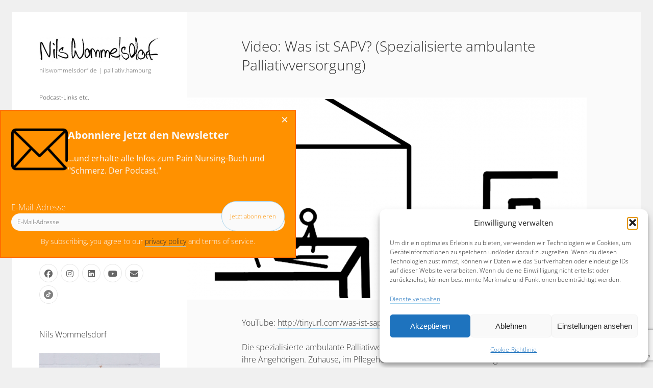

--- FILE ---
content_type: text/html; charset=UTF-8
request_url: https://nilswommelsdorf.de/was-ist-sapv/
body_size: 26149
content:
<!DOCTYPE html>

<html lang="de">

<head>
	<meta name='robots' content='index, follow, max-image-preview:large, max-snippet:-1, max-video-preview:-1' />
	<style>img:is([sizes="auto" i], [sizes^="auto," i]) { contain-intrinsic-size: 3000px 1500px }</style>
	<meta charset="UTF-8" />
<meta name="viewport" content="width=device-width, initial-scale=1" />

	<!-- This site is optimized with the Yoast SEO plugin v26.4 - https://yoast.com/wordpress/plugins/seo/ -->
	<title>Nils Wommelsdorf | Video: Was ist SAPV? (Spezialisierte ambulante Palliativversorgung)</title>
	<meta name="description" content="Die spezialisierte ambulante Palliativversorgung (SAPV) - Hilfe für schwersterkrankte Menschen und ihre Angehörigen." />
	<link rel="canonical" href="https://nilswommelsdorf.de/was-ist-sapv/" />
	<meta property="og:locale" content="de_DE" />
	<meta property="og:type" content="article" />
	<meta property="og:title" content="Nils Wommelsdorf | Video: Was ist SAPV? (Spezialisierte ambulante Palliativversorgung)" />
	<meta property="og:url" content="https://nilswommelsdorf.de/was-ist-sapv/" />
	<meta property="og:site_name" content="Nils Wommelsdorf" />
	<meta property="article:published_time" content="2017-05-30T10:47:17+00:00" />
	<meta property="article:modified_time" content="2017-09-22T07:48:53+00:00" />
	<meta property="og:image" content="https://nilswommelsdorf.de/wp-content/uploads/vlcsnap-00008zuoguil.png" />
	<meta property="og:image:width" content="1024" />
	<meta property="og:image:height" content="731" />
	<meta property="og:image:type" content="image/png" />
	<meta name="author" content="Nils Wommelsdorf" />
	<meta name="twitter:card" content="summary_large_image" />
	<meta name="twitter:creator" content="@NilsWommelsdorf" />
	<meta name="twitter:site" content="@NilsWommelsdorf" />
	<meta name="twitter:label1" content="Verfasst von" />
	<meta name="twitter:data1" content="Nils Wommelsdorf" />
	<meta name="twitter:label2" content="Geschätzte Lesezeit" />
	<meta name="twitter:data2" content="1 Minute" />
	<script type="application/ld+json" class="yoast-schema-graph">{"@context":"https://schema.org","@graph":[{"@type":"Article","@id":"https://nilswommelsdorf.de/was-ist-sapv/#article","isPartOf":{"@id":"https://nilswommelsdorf.de/was-ist-sapv/"},"author":{"name":"Nils Wommelsdorf","@id":"https://nilswommelsdorf.de/#/schema/person/4ef98f6d1000a96b2d7dbd99375d1780"},"headline":"Video: Was ist SAPV? (Spezialisierte ambulante Palliativversorgung)","datePublished":"2017-05-30T10:47:17+00:00","dateModified":"2017-09-22T07:48:53+00:00","mainEntityOfPage":{"@id":"https://nilswommelsdorf.de/was-ist-sapv/"},"wordCount":121,"commentCount":0,"publisher":{"@id":"https://nilswommelsdorf.de/#/schema/person/4ef98f6d1000a96b2d7dbd99375d1780"},"image":{"@id":"https://nilswommelsdorf.de/was-ist-sapv/#primaryimage"},"thumbnailUrl":"https://nilswommelsdorf.de/wp-content/uploads/vlcsnap-00008zuoguil.png","keywords":["Altenpflege","Hospiz","Infusionstherapie","Krankenpflege","Morphin","Opiat","Opioid","Pain Nurse","Palliativ","Palliative Care","PCA","PCT","Pflege","Pflegeheim","SAPV","Schmerzen","Schmerzpumpe","Schmerztherapie","Videos"],"articleSection":["Palliative Care","Schmerztherapie","Videos"],"inLanguage":"de","potentialAction":[{"@type":"CommentAction","name":"Comment","target":["https://nilswommelsdorf.de/was-ist-sapv/#respond"]}]},{"@type":"WebPage","@id":"https://nilswommelsdorf.de/was-ist-sapv/","url":"https://nilswommelsdorf.de/was-ist-sapv/","name":"Nils Wommelsdorf | Video: Was ist SAPV? (Spezialisierte ambulante Palliativversorgung)","isPartOf":{"@id":"https://nilswommelsdorf.de/#website"},"primaryImageOfPage":{"@id":"https://nilswommelsdorf.de/was-ist-sapv/#primaryimage"},"image":{"@id":"https://nilswommelsdorf.de/was-ist-sapv/#primaryimage"},"thumbnailUrl":"https://nilswommelsdorf.de/wp-content/uploads/vlcsnap-00008zuoguil.png","datePublished":"2017-05-30T10:47:17+00:00","dateModified":"2017-09-22T07:48:53+00:00","description":"Die spezialisierte ambulante Palliativversorgung (SAPV) - Hilfe für schwersterkrankte Menschen und ihre Angehörigen.","breadcrumb":{"@id":"https://nilswommelsdorf.de/was-ist-sapv/#breadcrumb"},"inLanguage":"de","potentialAction":[{"@type":"ReadAction","target":["https://nilswommelsdorf.de/was-ist-sapv/"]}]},{"@type":"ImageObject","inLanguage":"de","@id":"https://nilswommelsdorf.de/was-ist-sapv/#primaryimage","url":"https://nilswommelsdorf.de/wp-content/uploads/vlcsnap-00008zuoguil.png","contentUrl":"https://nilswommelsdorf.de/wp-content/uploads/vlcsnap-00008zuoguil.png","width":1024,"height":731,"caption":"https://nilswommelsdorf.de/was-ist-sapv/"},{"@type":"BreadcrumbList","@id":"https://nilswommelsdorf.de/was-ist-sapv/#breadcrumb","itemListElement":[{"@type":"ListItem","position":1,"name":"Startseite","item":"https://nilswommelsdorf.de/"},{"@type":"ListItem","position":2,"name":"Video: Was ist SAPV? (Spezialisierte ambulante Palliativversorgung)"}]},{"@type":"WebSite","@id":"https://nilswommelsdorf.de/#website","url":"https://nilswommelsdorf.de/","name":"Nils Wommelsdorf","description":"nilswommelsdorf.de | palliativ.hamburg","publisher":{"@id":"https://nilswommelsdorf.de/#/schema/person/4ef98f6d1000a96b2d7dbd99375d1780"},"inLanguage":"de"},{"@type":["Person","Organization"],"@id":"https://nilswommelsdorf.de/#/schema/person/4ef98f6d1000a96b2d7dbd99375d1780","name":"Nils Wommelsdorf","image":{"@type":"ImageObject","inLanguage":"de","@id":"https://nilswommelsdorf.de/#/schema/person/image/","url":"https://secure.gravatar.com/avatar/271bcecafc03c52d0dfaa2b213ff308e5d700c316c9409f9087546df35eda542?s=96&d=mm&r=g","contentUrl":"https://secure.gravatar.com/avatar/271bcecafc03c52d0dfaa2b213ff308e5d700c316c9409f9087546df35eda542?s=96&d=mm&r=g","caption":"Nils Wommelsdorf"},"logo":{"@id":"https://nilswommelsdorf.de/#/schema/person/image/"},"sameAs":["https://www.nilswommelsdorf.de/"]}]}</script>
	<!-- / Yoast SEO plugin. -->



<link rel="alternate" type="application/rss+xml" title="Nils Wommelsdorf &raquo; Feed" href="https://nilswommelsdorf.de/feed/" />
<link rel="alternate" type="application/rss+xml" title="Nils Wommelsdorf &raquo; Kommentar-Feed" href="https://nilswommelsdorf.de/comments/feed/" />
<link rel="alternate" type="application/rss+xml" title="Nils Wommelsdorf &raquo; Video: Was ist SAPV? (Spezialisierte ambulante Palliativversorgung)-Kommentar-Feed" href="https://nilswommelsdorf.de/was-ist-sapv/feed/" />
<link rel='stylesheet' id='pt-cv-public-style-css' href='https://nilswommelsdorf.de/wp-content/plugins/content-views-query-and-display-post-page/public/assets/css/cv.css?ver=4.2' type='text/css' media='all' />
<link rel='stylesheet' id='wp-block-library-css' href='https://nilswommelsdorf.de/wp-includes/css/dist/block-library/style.min.css?ver=6.8.3' type='text/css' media='all' />
<style id='classic-theme-styles-inline-css' type='text/css'>
/*! This file is auto-generated */
.wp-block-button__link{color:#fff;background-color:#32373c;border-radius:9999px;box-shadow:none;text-decoration:none;padding:calc(.667em + 2px) calc(1.333em + 2px);font-size:1.125em}.wp-block-file__button{background:#32373c;color:#fff;text-decoration:none}
</style>
<style id='noptin-email-optin-style-inline-css' type='text/css'>
.wp-block-noptin-email-optin{align-items:center;box-sizing:border-box;display:flex;justify-content:center;min-height:280px;padding:20px;position:relative;text-align:center}.wp-block-noptin-email-optin *{box-sizing:border-box}.wp-block-noptin-email-optin form{width:100%}.wp-block-noptin-email-optin.is-style-noptin-flex .noptin-block-form-footer{align-items:center;display:flex;gap:10px;justify-content:center}.wp-block-noptin-email-optin.is-style-noptin-flex .noptin-block-form-footer .noptin_form_input_email{flex-grow:1;min-width:0}.wp-block-noptin-email-optin.is-style-noptin-flex .noptin-block-form-footer .noptin_form_submit{flex-shrink:1;margin-top:0}:where(.wp-block-noptin-email-optin:not(.is-style-noptin-unstyled) input.noptin_form_input_email){background-color:#fff;border:1px solid #ced4da;border-radius:.25rem;box-shadow:none;color:#495057;padding:.45rem 1.2rem;transition:border-color .15s ease-in-out,box-shadow .15s ease-in-out}:where(.wp-block-noptin-email-optin:not(.is-style-noptin-unstyled) input.noptin_form_input_email:focus){background-color:#fff;border-color:#73b1e9;color:#495057;outline:0}:where(.wp-block-noptin-email-optin:not(.is-style-noptin-unstyled) .noptin_form_submit){background-clip:padding-box;background-color:#1e73be;border:1px solid transparent;border-radius:.25rem;box-shadow:none;color:#fff;font-weight:400;padding:.45rem 1.2rem;transition:color .15s ease-in-out,background-color .15s ease-in-out,border-color .15s ease-in-out,box-shadow .15s ease-in-out}:where(.wp-block-noptin-email-optin:not(.is-style-noptin-unstyled) .noptin_form_submit):focus,:where(.wp-block-noptin-email-optin:not(.is-style-noptin-unstyled) .noptin_form_submit):hover{box-shadow:0 .5rem 1rem rgba(0,0,0,.15)}.wp-block-noptin-email-optin:not(.is-style-noptin-unstyled) .noptin_form_title{font-size:23px;font-weight:700;line-height:1.4125;margin-bottom:10px;margin-top:16px;padding-top:4px}.wp-block-noptin-email-optin:not(.is-style-noptin-unstyled) .noptin_form_description{font-size:16px;line-height:1.3;margin-bottom:10px}.wp-block-noptin-email-optin:not(.is-style-noptin-unstyled) input.noptin_form_input_email{display:block;margin:0;width:100%}.wp-block-noptin-email-optin:not(.is-style-noptin-unstyled) input.noptin_form_input_email::-ms-expand{background-color:transparent;border:0}.wp-block-noptin-email-optin:not(.is-style-noptin-unstyled) .noptin_form_submit{display:block;flex:1 0 0;margin-top:10px;position:relative;text-align:center;text-transform:none;-webkit-user-select:none;-moz-user-select:none;user-select:none;vertical-align:middle;width:100%}.wp-block-noptin-email-optin:not(.is-style-noptin-unstyled) .noptin_form_submit:focus,.wp-block-noptin-email-optin:not(.is-style-noptin-unstyled) .noptin_form_submit:hover{outline:0!important}.noptin-block-form-header:empty{display:none}

</style>
<link rel='stylesheet' id='noptin-form-css' href='https://nilswommelsdorf.de/wp-content/plugins/newsletter-optin-box/build/Forms/assets/css/style-form.css?ver=6bfc5b6ff99c94477c85' type='text/css' media='all' />
<link rel='stylesheet' id='quotescollection-block-quotes-css' href='https://nilswommelsdorf.de/wp-content/plugins/quotes-collection/blocks/quotes/style.css?ver=1556274113' type='text/css' media='all' />
<link rel='stylesheet' id='quotescollection-block-random-quote-css' href='https://nilswommelsdorf.de/wp-content/plugins/quotes-collection/blocks/random-quote/style.css?ver=1556274113' type='text/css' media='all' />
<style id='pdfemb-pdf-embedder-viewer-style-inline-css' type='text/css'>
.wp-block-pdfemb-pdf-embedder-viewer{max-width:none}

</style>
<link rel='stylesheet' id='gdm-gutenberg-block-backend-js-css' href='https://nilswommelsdorf.de/wp-content/plugins/google-drive-embedder/css/gdm-blocks.css?ver=5.3.0' type='text/css' media='all' />
<style id='global-styles-inline-css' type='text/css'>
:root{--wp--preset--aspect-ratio--square: 1;--wp--preset--aspect-ratio--4-3: 4/3;--wp--preset--aspect-ratio--3-4: 3/4;--wp--preset--aspect-ratio--3-2: 3/2;--wp--preset--aspect-ratio--2-3: 2/3;--wp--preset--aspect-ratio--16-9: 16/9;--wp--preset--aspect-ratio--9-16: 9/16;--wp--preset--color--black: #000000;--wp--preset--color--cyan-bluish-gray: #abb8c3;--wp--preset--color--white: #ffffff;--wp--preset--color--pale-pink: #f78da7;--wp--preset--color--vivid-red: #cf2e2e;--wp--preset--color--luminous-vivid-orange: #ff6900;--wp--preset--color--luminous-vivid-amber: #fcb900;--wp--preset--color--light-green-cyan: #7bdcb5;--wp--preset--color--vivid-green-cyan: #00d084;--wp--preset--color--pale-cyan-blue: #8ed1fc;--wp--preset--color--vivid-cyan-blue: #0693e3;--wp--preset--color--vivid-purple: #9b51e0;--wp--preset--gradient--vivid-cyan-blue-to-vivid-purple: linear-gradient(135deg,rgba(6,147,227,1) 0%,rgb(155,81,224) 100%);--wp--preset--gradient--light-green-cyan-to-vivid-green-cyan: linear-gradient(135deg,rgb(122,220,180) 0%,rgb(0,208,130) 100%);--wp--preset--gradient--luminous-vivid-amber-to-luminous-vivid-orange: linear-gradient(135deg,rgba(252,185,0,1) 0%,rgba(255,105,0,1) 100%);--wp--preset--gradient--luminous-vivid-orange-to-vivid-red: linear-gradient(135deg,rgba(255,105,0,1) 0%,rgb(207,46,46) 100%);--wp--preset--gradient--very-light-gray-to-cyan-bluish-gray: linear-gradient(135deg,rgb(238,238,238) 0%,rgb(169,184,195) 100%);--wp--preset--gradient--cool-to-warm-spectrum: linear-gradient(135deg,rgb(74,234,220) 0%,rgb(151,120,209) 20%,rgb(207,42,186) 40%,rgb(238,44,130) 60%,rgb(251,105,98) 80%,rgb(254,248,76) 100%);--wp--preset--gradient--blush-light-purple: linear-gradient(135deg,rgb(255,206,236) 0%,rgb(152,150,240) 100%);--wp--preset--gradient--blush-bordeaux: linear-gradient(135deg,rgb(254,205,165) 0%,rgb(254,45,45) 50%,rgb(107,0,62) 100%);--wp--preset--gradient--luminous-dusk: linear-gradient(135deg,rgb(255,203,112) 0%,rgb(199,81,192) 50%,rgb(65,88,208) 100%);--wp--preset--gradient--pale-ocean: linear-gradient(135deg,rgb(255,245,203) 0%,rgb(182,227,212) 50%,rgb(51,167,181) 100%);--wp--preset--gradient--electric-grass: linear-gradient(135deg,rgb(202,248,128) 0%,rgb(113,206,126) 100%);--wp--preset--gradient--midnight: linear-gradient(135deg,rgb(2,3,129) 0%,rgb(40,116,252) 100%);--wp--preset--font-size--small: 12px;--wp--preset--font-size--medium: 20px;--wp--preset--font-size--large: 21px;--wp--preset--font-size--x-large: 42px;--wp--preset--font-size--regular: 16px;--wp--preset--font-size--larger: 28px;--wp--preset--spacing--20: 0.44rem;--wp--preset--spacing--30: 0.67rem;--wp--preset--spacing--40: 1rem;--wp--preset--spacing--50: 1.5rem;--wp--preset--spacing--60: 2.25rem;--wp--preset--spacing--70: 3.38rem;--wp--preset--spacing--80: 5.06rem;--wp--preset--shadow--natural: 6px 6px 9px rgba(0, 0, 0, 0.2);--wp--preset--shadow--deep: 12px 12px 50px rgba(0, 0, 0, 0.4);--wp--preset--shadow--sharp: 6px 6px 0px rgba(0, 0, 0, 0.2);--wp--preset--shadow--outlined: 6px 6px 0px -3px rgba(255, 255, 255, 1), 6px 6px rgba(0, 0, 0, 1);--wp--preset--shadow--crisp: 6px 6px 0px rgba(0, 0, 0, 1);}:where(.is-layout-flex){gap: 0.5em;}:where(.is-layout-grid){gap: 0.5em;}body .is-layout-flex{display: flex;}.is-layout-flex{flex-wrap: wrap;align-items: center;}.is-layout-flex > :is(*, div){margin: 0;}body .is-layout-grid{display: grid;}.is-layout-grid > :is(*, div){margin: 0;}:where(.wp-block-columns.is-layout-flex){gap: 2em;}:where(.wp-block-columns.is-layout-grid){gap: 2em;}:where(.wp-block-post-template.is-layout-flex){gap: 1.25em;}:where(.wp-block-post-template.is-layout-grid){gap: 1.25em;}.has-black-color{color: var(--wp--preset--color--black) !important;}.has-cyan-bluish-gray-color{color: var(--wp--preset--color--cyan-bluish-gray) !important;}.has-white-color{color: var(--wp--preset--color--white) !important;}.has-pale-pink-color{color: var(--wp--preset--color--pale-pink) !important;}.has-vivid-red-color{color: var(--wp--preset--color--vivid-red) !important;}.has-luminous-vivid-orange-color{color: var(--wp--preset--color--luminous-vivid-orange) !important;}.has-luminous-vivid-amber-color{color: var(--wp--preset--color--luminous-vivid-amber) !important;}.has-light-green-cyan-color{color: var(--wp--preset--color--light-green-cyan) !important;}.has-vivid-green-cyan-color{color: var(--wp--preset--color--vivid-green-cyan) !important;}.has-pale-cyan-blue-color{color: var(--wp--preset--color--pale-cyan-blue) !important;}.has-vivid-cyan-blue-color{color: var(--wp--preset--color--vivid-cyan-blue) !important;}.has-vivid-purple-color{color: var(--wp--preset--color--vivid-purple) !important;}.has-black-background-color{background-color: var(--wp--preset--color--black) !important;}.has-cyan-bluish-gray-background-color{background-color: var(--wp--preset--color--cyan-bluish-gray) !important;}.has-white-background-color{background-color: var(--wp--preset--color--white) !important;}.has-pale-pink-background-color{background-color: var(--wp--preset--color--pale-pink) !important;}.has-vivid-red-background-color{background-color: var(--wp--preset--color--vivid-red) !important;}.has-luminous-vivid-orange-background-color{background-color: var(--wp--preset--color--luminous-vivid-orange) !important;}.has-luminous-vivid-amber-background-color{background-color: var(--wp--preset--color--luminous-vivid-amber) !important;}.has-light-green-cyan-background-color{background-color: var(--wp--preset--color--light-green-cyan) !important;}.has-vivid-green-cyan-background-color{background-color: var(--wp--preset--color--vivid-green-cyan) !important;}.has-pale-cyan-blue-background-color{background-color: var(--wp--preset--color--pale-cyan-blue) !important;}.has-vivid-cyan-blue-background-color{background-color: var(--wp--preset--color--vivid-cyan-blue) !important;}.has-vivid-purple-background-color{background-color: var(--wp--preset--color--vivid-purple) !important;}.has-black-border-color{border-color: var(--wp--preset--color--black) !important;}.has-cyan-bluish-gray-border-color{border-color: var(--wp--preset--color--cyan-bluish-gray) !important;}.has-white-border-color{border-color: var(--wp--preset--color--white) !important;}.has-pale-pink-border-color{border-color: var(--wp--preset--color--pale-pink) !important;}.has-vivid-red-border-color{border-color: var(--wp--preset--color--vivid-red) !important;}.has-luminous-vivid-orange-border-color{border-color: var(--wp--preset--color--luminous-vivid-orange) !important;}.has-luminous-vivid-amber-border-color{border-color: var(--wp--preset--color--luminous-vivid-amber) !important;}.has-light-green-cyan-border-color{border-color: var(--wp--preset--color--light-green-cyan) !important;}.has-vivid-green-cyan-border-color{border-color: var(--wp--preset--color--vivid-green-cyan) !important;}.has-pale-cyan-blue-border-color{border-color: var(--wp--preset--color--pale-cyan-blue) !important;}.has-vivid-cyan-blue-border-color{border-color: var(--wp--preset--color--vivid-cyan-blue) !important;}.has-vivid-purple-border-color{border-color: var(--wp--preset--color--vivid-purple) !important;}.has-vivid-cyan-blue-to-vivid-purple-gradient-background{background: var(--wp--preset--gradient--vivid-cyan-blue-to-vivid-purple) !important;}.has-light-green-cyan-to-vivid-green-cyan-gradient-background{background: var(--wp--preset--gradient--light-green-cyan-to-vivid-green-cyan) !important;}.has-luminous-vivid-amber-to-luminous-vivid-orange-gradient-background{background: var(--wp--preset--gradient--luminous-vivid-amber-to-luminous-vivid-orange) !important;}.has-luminous-vivid-orange-to-vivid-red-gradient-background{background: var(--wp--preset--gradient--luminous-vivid-orange-to-vivid-red) !important;}.has-very-light-gray-to-cyan-bluish-gray-gradient-background{background: var(--wp--preset--gradient--very-light-gray-to-cyan-bluish-gray) !important;}.has-cool-to-warm-spectrum-gradient-background{background: var(--wp--preset--gradient--cool-to-warm-spectrum) !important;}.has-blush-light-purple-gradient-background{background: var(--wp--preset--gradient--blush-light-purple) !important;}.has-blush-bordeaux-gradient-background{background: var(--wp--preset--gradient--blush-bordeaux) !important;}.has-luminous-dusk-gradient-background{background: var(--wp--preset--gradient--luminous-dusk) !important;}.has-pale-ocean-gradient-background{background: var(--wp--preset--gradient--pale-ocean) !important;}.has-electric-grass-gradient-background{background: var(--wp--preset--gradient--electric-grass) !important;}.has-midnight-gradient-background{background: var(--wp--preset--gradient--midnight) !important;}.has-small-font-size{font-size: var(--wp--preset--font-size--small) !important;}.has-medium-font-size{font-size: var(--wp--preset--font-size--medium) !important;}.has-large-font-size{font-size: var(--wp--preset--font-size--large) !important;}.has-x-large-font-size{font-size: var(--wp--preset--font-size--x-large) !important;}
:where(.wp-block-post-template.is-layout-flex){gap: 1.25em;}:where(.wp-block-post-template.is-layout-grid){gap: 1.25em;}
:where(.wp-block-columns.is-layout-flex){gap: 2em;}:where(.wp-block-columns.is-layout-grid){gap: 2em;}
:root :where(.wp-block-pullquote){font-size: 1.5em;line-height: 1.6;}
</style>
<link rel='stylesheet' id='contact-form-7-css' href='https://nilswommelsdorf.de/wp-content/plugins/contact-form-7/includes/css/styles.css?ver=6.1.3' type='text/css' media='all' />
<link rel='stylesheet' id='fancybox-for-wp-css' href='https://nilswommelsdorf.de/wp-content/plugins/fancybox-for-wordpress/assets/css/fancybox.css?ver=1.3.4' type='text/css' media='all' />
<link rel='stylesheet' id='noptin-popups-css' href='https://nilswommelsdorf.de/wp-content/plugins/newsletter-optin-box/build/Forms/assets/css/style-popups.css?ver=d1c0f671a556c1d72085' type='text/css' media='all' />
<link rel='stylesheet' id='page-list-style-css' href='https://nilswommelsdorf.de/wp-content/plugins/page-list/css/page-list.css?ver=5.9' type='text/css' media='all' />
<link rel='stylesheet' id='secondline-psb-subscribe-button-styles-css' href='https://nilswommelsdorf.de/wp-content/plugins/podcast-subscribe-buttons/assets/css/secondline-psb-styles.css?ver=6.8.3' type='text/css' media='all' />
<link rel='stylesheet' id='cmplz-general-css' href='https://nilswommelsdorf.de/wp-content/plugins/complianz-gdpr/assets/css/cookieblocker.min.css?ver=1763562418' type='text/css' media='all' />
<link rel='stylesheet' id='h5p-plugin-styles-css' href='https://nilswommelsdorf.de/wp-content/plugins/h5p/h5p-php-library/styles/h5p.css?ver=1.16.1' type='text/css' media='all' />
<link rel='stylesheet' id='quotescollection-css' href='https://nilswommelsdorf.de/wp-content/plugins/quotes-collection/css/quotes-collection.css?ver=2.5.2' type='text/css' media='all' />
<link rel='stylesheet' id='ct-cele-google-fonts-css' href='//nilswommelsdorf.de/wp-content/uploads/omgf/ct-cele-google-fonts/ct-cele-google-fonts.css?ver=1665659677' type='text/css' media='all' />
<link rel='stylesheet' id='ct-cele-font-awesome-css' href='https://nilswommelsdorf.de/wp-content/themes/cele/assets/font-awesome/css/all.min.css?ver=6.8.3' type='text/css' media='all' />
<link rel='stylesheet' id='ct-cele-style-css' href='https://nilswommelsdorf.de/wp-content/themes/cele/style.css?ver=6.8.3' type='text/css' media='all' />
<link rel='stylesheet' id='__EPYT__style-css' href='https://nilswommelsdorf.de/wp-content/plugins/youtube-embed-plus/styles/ytprefs.min.css?ver=14.2.3.2' type='text/css' media='all' />
<style id='__EPYT__style-inline-css' type='text/css'>

                .epyt-gallery-thumb {
                        width: 33.333%;
                }
                
</style>
<link rel='stylesheet' id='adswscCSS-css' href='https://nilswommelsdorf.de/wp-content/plugins/ads-wp-site-count/css/ads_styles.css?ver=6.8.3' type='text/css' media='all' />
<script type="text/javascript" src="https://nilswommelsdorf.de/wp-includes/js/jquery/jquery.min.js?ver=3.7.1" id="jquery-core-js"></script>
<script type="text/javascript" src="https://nilswommelsdorf.de/wp-includes/js/jquery/jquery-migrate.min.js?ver=3.4.1" id="jquery-migrate-js"></script>
<script type="text/javascript" src="https://nilswommelsdorf.de/wp-content/plugins/fancybox-for-wordpress/assets/js/purify.min.js?ver=1.3.4" id="purify-js"></script>
<script type="text/javascript" src="https://nilswommelsdorf.de/wp-content/plugins/fancybox-for-wordpress/assets/js/jquery.fancybox.js?ver=1.3.4" id="fancybox-for-wp-js"></script>
<script type="text/javascript" id="quotescollection-js-extra">
/* <![CDATA[ */
var quotescollectionAjax = {"ajaxUrl":"https:\/\/nilswommelsdorf.de\/wp-admin\/admin-ajax.php","nonce":"a826414b62","nextQuote":"Next quote \u00bb","loading":"Loading...","error":"Error getting quote","autoRefreshMax":"20","autoRefreshCount":"0"};
/* ]]> */
</script>
<script type="text/javascript" src="https://nilswommelsdorf.de/wp-content/plugins/quotes-collection/js/quotes-collection.js?ver=2.5.2" id="quotescollection-js"></script>
<script data-service="youtube" data-category="marketing" type="text/plain" id="__ytprefs__-js-extra">
/* <![CDATA[ */
var _EPYT_ = {"ajaxurl":"https:\/\/nilswommelsdorf.de\/wp-admin\/admin-ajax.php","security":"61d5ccf321","gallery_scrolloffset":"20","eppathtoscripts":"https:\/\/nilswommelsdorf.de\/wp-content\/plugins\/youtube-embed-plus\/scripts\/","eppath":"https:\/\/nilswommelsdorf.de\/wp-content\/plugins\/youtube-embed-plus\/","epresponsiveselector":"[\"iframe.__youtube_prefs__\",\"iframe[src*='youtube.com']\",\"iframe[src*='youtube-nocookie.com']\",\"iframe[data-ep-src*='youtube.com']\",\"iframe[data-ep-src*='youtube-nocookie.com']\",\"iframe[data-ep-gallerysrc*='youtube.com']\"]","epdovol":"1","version":"14.2.3.2","evselector":"iframe.__youtube_prefs__[src], iframe[src*=\"youtube.com\/embed\/\"], iframe[src*=\"youtube-nocookie.com\/embed\/\"]","ajax_compat":"","maxres_facade":"eager","ytapi_load":"light","pause_others":"","stopMobileBuffer":"1","facade_mode":"","not_live_on_channel":""};
/* ]]> */
</script>
<script type="text/javascript" src="https://nilswommelsdorf.de/wp-content/plugins/youtube-embed-plus/scripts/ytprefs.min.js?ver=14.2.3.2" id="__ytprefs__-js"></script>
<script type="text/javascript" src="https://nilswommelsdorf.de/wp-content/plugins/youtube-embed-plus/scripts/jquery.cookie.min.js?ver=14.2.3.2" id="__jquery_cookie__-js"></script>
<link rel="https://api.w.org/" href="https://nilswommelsdorf.de/wp-json/" /><link rel="alternate" title="JSON" type="application/json" href="https://nilswommelsdorf.de/wp-json/wp/v2/posts/987" /><link rel="EditURI" type="application/rsd+xml" title="RSD" href="https://nilswommelsdorf.de/xmlrpc.php?rsd" />
<meta name="generator" content="WordPress 6.8.3" />
<link rel='shortlink' href='https://nilswommelsdorf.de/?p=987' />
<link rel="alternate" title="oEmbed (JSON)" type="application/json+oembed" href="https://nilswommelsdorf.de/wp-json/oembed/1.0/embed?url=https%3A%2F%2Fnilswommelsdorf.de%2Fwas-ist-sapv%2F" />
<link rel="alternate" title="oEmbed (XML)" type="text/xml+oembed" href="https://nilswommelsdorf.de/wp-json/oembed/1.0/embed?url=https%3A%2F%2Fnilswommelsdorf.de%2Fwas-ist-sapv%2F&#038;format=xml" />

<!-- BEGIN License added by Creative-Commons-Configurator plugin for WordPress -->
<link rel="license" type="text/html" href="https://creativecommons.org/licenses/by/4.0/" />
<style type="text/css">
p.cc-block { clear: both; width: 90%; margin: 8px auto; padding: 4px; text-align: center; border: 1px solid #cccccc; color: #000000; background-color: #eef6e6; }
p.cc-block a:link, p.cc-block a:visited, p.cc-block a:hover, p.cc-block a:active { text-decoration: underline; color: #000000; border: none;}
.cc-button { display: block; margin-left: auto; margin-right: auto; margin-top: 6px; margin-bottom: 6px; border-width: 0; }
.wp-caption { border: 0; }
.widget_bccl_widget { text-align: center; }
</style>

<!-- END License added by Creative-Commons-Configurator plugin for WordPress -->


<!-- Fancybox for WordPress v3.3.7 -->
<style type="text/css">
	.fancybox-slide--image .fancybox-content{background-color: #FFFFFF}div.fancybox-caption{display:none !important;}
	
	img.fancybox-image{border-width:10px;border-color:#FFFFFF;border-style:solid;}
	div.fancybox-bg{background-color:rgba(102,102,102,0.3);opacity:1 !important;}div.fancybox-content{border-color:#FFFFFF}
	div#fancybox-title{background-color:#FFFFFF}
	div.fancybox-content{background-color:#FFFFFF}
	div#fancybox-title-inside{color:#333333}
	
	
	
	div.fancybox-caption p.caption-title{display:inline-block}
	div.fancybox-caption p.caption-title{font-size:14px}
	div.fancybox-caption p.caption-title{color:#333333}
	div.fancybox-caption {color:#333333}div.fancybox-caption p.caption-title {background:#fff; width:auto;padding:10px 30px;}div.fancybox-content p.caption-title{color:#333333;margin: 0;padding: 5px 0;}body.fancybox-active .fancybox-container .fancybox-stage .fancybox-content .fancybox-close-small{display:block;}
</style><script type="text/javascript">
	jQuery(function () {

		var mobileOnly = false;
		
		if (mobileOnly) {
			return;
		}

		jQuery.fn.getTitle = function () { // Copy the title of every IMG tag and add it to its parent A so that fancybox can show titles
			var arr = jQuery("a[data-fancybox]");jQuery.each(arr, function() {var title = jQuery(this).children("img").attr("title") || '';var figCaptionHtml = jQuery(this).next("figcaption").html() || '';var processedCaption = figCaptionHtml;if (figCaptionHtml.length && typeof DOMPurify === 'function') {processedCaption = DOMPurify.sanitize(figCaptionHtml, {USE_PROFILES: {html: true}});} else if (figCaptionHtml.length) {processedCaption = jQuery("<div>").text(figCaptionHtml).html();}var newTitle = title;if (processedCaption.length) {newTitle = title.length ? title + " " + processedCaption : processedCaption;}if (newTitle.length) {jQuery(this).attr("title", newTitle);}});		}

		// Supported file extensions

				var thumbnails = jQuery("a:has(img)").not(".nolightbox").not('.envira-gallery-link').not('.ngg-simplelightbox').filter(function () {
			return /\.(jpe?g|png|gif|mp4|webp|bmp|pdf)(\?[^/]*)*$/i.test(jQuery(this).attr('href'))
		});
		

		// Add data-type iframe for links that are not images or videos.
		var iframeLinks = jQuery('.fancyboxforwp').filter(function () {
			return !/\.(jpe?g|png|gif|mp4|webp|bmp|pdf)(\?[^/]*)*$/i.test(jQuery(this).attr('href'))
		}).filter(function () {
			return !/vimeo|youtube/i.test(jQuery(this).attr('href'))
		});
		iframeLinks.attr({"data-type": "iframe"}).getTitle();

				// Gallery All
		thumbnails.addClass("fancyboxforwp").attr("data-fancybox", "gallery").getTitle();
		iframeLinks.attr({"data-fancybox": "gallery"}).getTitle();

		// Gallery type NONE
		
		// Call fancybox and apply it on any link with a rel atribute that starts with "fancybox", with the options set on the admin panel
		jQuery("a.fancyboxforwp").fancyboxforwp({
			loop: true,
			smallBtn: true,
			zoomOpacity: "auto",
			animationEffect: "fade",
			animationDuration: 500,
			transitionEffect: "fade",
			transitionDuration: "300",
			overlayShow: true,
			overlayOpacity: "0.3",
			titleShow: true,
			titlePosition: "inside",
			keyboard: true,
			showCloseButton: true,
			arrows: true,
			clickContent:false,
			clickSlide: "close",
			mobile: {
				clickContent: function (current, event) {
					return current.type === "image" ? "toggleControls" : false;
				},
				clickSlide: function (current, event) {
					return current.type === "image" ? "close" : "close";
				},
			},
			wheel: true,
			toolbar: true,
			preventCaptionOverlap: true,
			onInit: function() { },			onDeactivate
	: function() { },		beforeClose: function() { },			afterShow: function(instance) { jQuery( ".fancybox-image" ).on("click", function( ){ ( instance.isScaledDown() ) ? instance.scaleToActual() : instance.scaleToFit() }) },				afterClose: function() { },					caption : function( instance, item ) {var title = "";if("undefined" != typeof jQuery(this).context ){var title = jQuery(this).context.title;} else { var title = ("undefined" != typeof jQuery(this).attr("title")) ? jQuery(this).attr("title") : false;}var caption = jQuery(this).data('caption') || '';if ( item.type === 'image' && title.length ) {caption = (caption.length ? caption + '<br />' : '') + '<p class="caption-title">'+jQuery("<div>").text(title).html()+'</p>' ;}if (typeof DOMPurify === "function" && caption.length) { return DOMPurify.sanitize(caption, {USE_PROFILES: {html: true}}); } else { return jQuery("<div>").text(caption).html(); }},
		afterLoad : function( instance, current ) {var captionContent = current.opts.caption || '';var sanitizedCaptionString = '';if (typeof DOMPurify === 'function' && captionContent.length) {sanitizedCaptionString = DOMPurify.sanitize(captionContent, {USE_PROFILES: {html: true}});} else if (captionContent.length) { sanitizedCaptionString = jQuery("<div>").text(captionContent).html();}if (sanitizedCaptionString.length) { current.$content.append(jQuery('<div class=\"fancybox-custom-caption inside-caption\" style=\" position: absolute;left:0;right:0;color:#000;margin:0 auto;bottom:0;text-align:center;background-color:#FFFFFF \"></div>').html(sanitizedCaptionString)); }},
			})
		;

			})
</script>
<!-- END Fancybox for WordPress -->
		<style type="text/css">.pp-podcast {opacity: 0;}</style>
					<style>.cmplz-hidden {
					display: none !important;
				}</style><meta name="generator" content="Elementor 3.33.1; features: e_font_icon_svg, additional_custom_breakpoints; settings: css_print_method-external, google_font-enabled, font_display-swap">
			<style>
				.e-con.e-parent:nth-of-type(n+4):not(.e-lazyloaded):not(.e-no-lazyload),
				.e-con.e-parent:nth-of-type(n+4):not(.e-lazyloaded):not(.e-no-lazyload) * {
					background-image: none !important;
				}
				@media screen and (max-height: 1024px) {
					.e-con.e-parent:nth-of-type(n+3):not(.e-lazyloaded):not(.e-no-lazyload),
					.e-con.e-parent:nth-of-type(n+3):not(.e-lazyloaded):not(.e-no-lazyload) * {
						background-image: none !important;
					}
				}
				@media screen and (max-height: 640px) {
					.e-con.e-parent:nth-of-type(n+2):not(.e-lazyloaded):not(.e-no-lazyload),
					.e-con.e-parent:nth-of-type(n+2):not(.e-lazyloaded):not(.e-no-lazyload) * {
						background-image: none !important;
					}
				}
			</style>
			<link rel="icon" href="https://nilswommelsdorf.de/wp-content/uploads/2016/09/cropped-Nils-NW_vectorized-32x32.png" sizes="32x32" />
<link rel="icon" href="https://nilswommelsdorf.de/wp-content/uploads/2016/09/cropped-Nils-NW_vectorized-192x192.png" sizes="192x192" />
<link rel="apple-touch-icon" href="https://nilswommelsdorf.de/wp-content/uploads/2016/09/cropped-Nils-NW_vectorized-180x180.png" />
<meta name="msapplication-TileImage" content="https://nilswommelsdorf.de/wp-content/uploads/2016/09/cropped-Nils-NW_vectorized-270x270.png" />

<!-- Styles cached and displayed inline for speed. Generated by http://stylesplugin.com -->
<style type="text/css" id="styles-plugin-css">

</style>
</head>

<body data-cmplz=2 id="cele" class="wp-singular post-template-default single single-post postid-987 single-format-standard wp-theme-cele noptin styles elementor-default elementor-kit-3656">
<a class="skip-content" href="#main">&quot;Enter&quot; drücken, um zum Inhalt weiterzugehen</a>
<div id="overflow-container" class="overflow-container">
	<div id="max-width" class="max-width">
		<div id="main-sidebar" class="main-sidebar">
			<div id="sidebar-inner" class="sidebar-inner">
												<header class="site-header" id="site-header" role="banner">
					<div id="title-container" class="title-container">
						<div id='site-title' class='site-title'><a href='https://nilswommelsdorf.de'><span class='screen-reader-text'>Nils Wommelsdorf</span><img class='logo' src='https://nilswommelsdorf.de/wp-content/uploads/2013/12/cropped-copy-cropped-nils-schrift2.jpg' alt='Nils Wommelsdorf |Palliativfachpfleger, Pain Nurse und Dozent' /></a></div>						<p class="tagline">nilswommelsdorf.de | palliativ.hamburg</p>					</div>
					<button id="toggle-navigation" class="toggle-navigation" name="toggle-navigation" aria-expanded="false">
						<span class="screen-reader-text">open menu</span>
						<svg width="24px" height="18px" viewBox="0 0 24 18" version="1.1" xmlns="http://www.w3.org/2000/svg" xmlns:xlink="http://www.w3.org/1999/xlink">
				    <g stroke="none" stroke-width="1" fill="none" fill-rule="evenodd">
				        <g transform="translate(-148.000000, -36.000000)" fill="#6B6B6B">
				            <g transform="translate(123.000000, 25.000000)">
				                <g transform="translate(25.000000, 11.000000)">
				                    <rect x="0" y="16" width="24" height="2"></rect>
				                    <rect x="0" y="8" width="24" height="2"></rect>
				                    <rect x="0" y="0" width="24" height="2"></rect>
				                </g>
				            </g>
				        </g>
				    </g>
				</svg>					</button>
					<div id="menu-primary-container" class="menu-primary-container">
						<div id="menu-primary" class="menu-container menu-primary" role="navigation">
    <nav class="menu"><ul id="menu-primary-items" class="menu-primary-items"><li id="menu-item-3721" class="menu-item menu-item-type-post_type menu-item-object-e-landing-page menu-item-3721"><a href="https://nilswommelsdorf.de/start/">Podcast-Links etc.</a></li>
<li id="menu-item-3287" class="menu-item menu-item-type-custom menu-item-object-custom menu-item-has-children menu-item-3287"><a>Schmerz. Der Podcast.</a><button class="toggle-dropdown" aria-expanded="false" name="toggle-dropdown"><span class="screen-reader-text">open menu</span><i class="fas fa-angle-down"></i></button>
<ul class="sub-menu">
	<li id="menu-item-5022" class="menu-item menu-item-type-post_type menu-item-object-post menu-item-5022"><a href="https://nilswommelsdorf.de/28-alexandra-scherg-perspektiven-der-palliativversorgung-schmerz-der-podcast/">#28 Alexandra Scherg: Perspektiven der Palliativversorgung</a></li>
	<li id="menu-item-4905" class="menu-item menu-item-type-post_type menu-item-object-post menu-item-4905"><a href="https://nilswommelsdorf.de/edpn-european-diploma-in-pain-nursing-schmerz-der-podcast/">Das EDPN – European Diploma in Pain Nursing</a></li>
	<li id="menu-item-4960" class="menu-item menu-item-type-post_type menu-item-object-post menu-item-4960"><a href="https://nilswommelsdorf.de/27-nadja-areh-gruber-kulturelle-und-individuelle-schmerzbewaltigung-schmerz-der-podcast/">#27 Nadja Areh-Gruber: Kulturelle und individuelle Schmerzbewältigung</a></li>
	<li id="menu-item-4941" class="menu-item menu-item-type-post_type menu-item-object-post menu-item-4941"><a href="https://nilswommelsdorf.de/fuenf-fragen-an-tim-szallies-zu-prozeduralen-schmerzen/">FÜNF FRAGEN an Tim Szallies zu prozeduralen Schmerzen</a></li>
	<li id="menu-item-4935" class="menu-item menu-item-type-post_type menu-item-object-post menu-item-4935"><a href="https://nilswommelsdorf.de/fuenf-fragen-an-simon-ludwig-pricha-zu-ata-ota-und-physician-assistants/">FÜNF FRAGEN an Simon Ludwig-Pricha zu ATA, OTA und Physician Assistants</a></li>
	<li id="menu-item-4931" class="menu-item menu-item-type-post_type menu-item-object-post menu-item-4931"><a href="https://nilswommelsdorf.de/26-julian-graf-geduhn-social-media-und-sapv-schmerz-und-sterben-schmerz-der-podcast/">#26 Julian Graf-Geduhn: Social Media und SAPV, Schmerz und Sterben</a></li>
	<li id="menu-item-4912" class="menu-item menu-item-type-post_type menu-item-object-post menu-item-4912"><a href="https://nilswommelsdorf.de/fuenf-fragen-an-susanne-geppert-zum-schmerz-in-der-praxisanleitung/">FÜNF FRAGEN an Susanne Geppert zum Schmerz in der Praxisanleitung</a></li>
	<li id="menu-item-4802" class="menu-item menu-item-type-post_type menu-item-object-post menu-item-4802"><a href="https://nilswommelsdorf.de/fuenf-fragen-an-tim-szallies-zu-entspannungsverfahren-in-der-schmerztherapie/">FÜNF FRAGEN an Tim Szallies zu Entspannungsverfahren in der Schmerztherapie</a></li>
	<li id="menu-item-4759" class="menu-item menu-item-type-post_type menu-item-object-post menu-item-4759"><a href="https://nilswommelsdorf.de/zwischenschicht-wissen-wir-zu-wenig-ueber-schmerz/">Zwischenschicht: Wissen wir zu wenig über Schmerz? (Audio und Video-Podcast)</a></li>
	<li id="menu-item-4741" class="menu-item menu-item-type-post_type menu-item-object-post menu-item-4741"><a href="https://nilswommelsdorf.de/25-daniel-schumann-pflegediagnosen-und-zukunft-pain-nursings-schmerz-der-podcast/">#25 Daniel Schümann: Pflegediagnosen und die Zukunft des (Pain) Nursings</a></li>
	<li id="menu-item-4726" class="menu-item menu-item-type-post_type menu-item-object-post menu-item-4726"><a href="https://nilswommelsdorf.de/fuenf-fragen-an-jonas-weber-und-christoph-schwertfellner-zum-schmerz-in-der-physiotherapie/">FÜNF FRAGEN an Jonas Weber und Christoph Schwertfellner zum Schmerz in der Physiotherapie</a></li>
	<li id="menu-item-4674" class="menu-item menu-item-type-post_type menu-item-object-post menu-item-4674"><a href="https://nilswommelsdorf.de/24-svetlana-geyrhofer-pain-nursing-in-oesterreich-und-interprofessionelle-arbeit-schmerz-der-podcast/">#24 Svetlana Geyrhofer: Pain Nursing in Österreich und interprofessionelle Arbeit</a></li>
	<li id="menu-item-4652" class="menu-item menu-item-type-post_type menu-item-object-post menu-item-4652"><a href="https://nilswommelsdorf.de/fuenf-fragen-an-tim-haenel-zum-qualitaetsmanagement-in-der-schmerzpflege/">FÜNF FRAGEN an Tim Hänel zum Qualitätsmanagement in der Schmerzpflege</a></li>
	<li id="menu-item-4649" class="menu-item menu-item-type-post_type menu-item-object-post menu-item-4649"><a href="https://nilswommelsdorf.de/schmerz-der-podcast-23-lena-hofmann-verena-mensenkamp-endometriose-menstruationsschmerzen/">#23 Lena Hofmann und Verena Mensenkamp – Endometriose und Menstruationsschmerzen</a></li>
	<li id="menu-item-4631" class="menu-item menu-item-type-post_type menu-item-object-post menu-item-4631"><a href="https://nilswommelsdorf.de/fuenf-fragen-an-ivana-budka-zu-sekundaeren-chronischen-neuropathischen-schmerzen/">FÜNF FRAGEN an Ivana Budka zu sekundären chronischen neuropathischen Schmerzen</a></li>
	<li id="menu-item-4626" class="menu-item menu-item-type-post_type menu-item-object-post menu-item-4626"><a href="https://nilswommelsdorf.de/schmerz-der-podcast-22-andrea-beerbaum-chronische-schmerzen-pain-nurses/">#22 Andrea Beerbaum: Ein Talk über chronische Schmerzen (und Pain Nurses)</a></li>
	<li id="menu-item-4627" class="menu-item menu-item-type-post_type menu-item-object-post menu-item-4627"><a href="https://nilswommelsdorf.de/fuenf-fragen-an-lisa-kneilmann-zur-paediatrischen-schmerzpflege/">FÜNF FRAGEN an Lisa Kneilmann zur pädiatrischen Schmerzpflege</a></li>
	<li id="menu-item-4570" class="menu-item menu-item-type-post_type menu-item-object-post menu-item-4570"><a href="https://nilswommelsdorf.de/schmerz-der-podcast-21-oliver-manske-gesundheitskiosk/">#21 Oliver Manske: Gesundheitskiosk – Schmerzprävention durch Community Health Nurses</a></li>
	<li id="menu-item-4562" class="menu-item menu-item-type-post_type menu-item-object-post menu-item-4562"><a href="https://nilswommelsdorf.de/fuenf-fragen-an-inga-hoffmann-tischner-zu-schmerzpflege-und-wundversorgung/">FÜNF FRAGEN an Inga Hoffmann-Tischner zu Schmerzpflege und Wundversorgung</a></li>
	<li id="menu-item-4535" class="menu-item menu-item-type-post_type menu-item-object-post menu-item-4535"><a href="https://nilswommelsdorf.de/schmerz-der-podcast-20-sabrina-wolf-unwetter-im-kopf-leben-mit-migraene/">#20 Sabrina Wolf: Unwetter im Kopf – Leben mit Migräne</a></li>
	<li id="menu-item-4495" class="menu-item menu-item-type-post_type menu-item-object-post menu-item-4495"><a href="https://nilswommelsdorf.de/schmerz-der-podcast-19-tim-szallies-amp-christof-schwager-kunstliche-intelligenz/">#19 Tim Szallies &amp; Christof Schwager: Künstliche Intelligenz = bessere Schmerztherapie?</a></li>
	<li id="menu-item-4365" class="menu-item menu-item-type-post_type menu-item-object-post menu-item-4365"><a href="https://nilswommelsdorf.de/schmerz-der-podcast-18-tim-szallies-giorgio-koppehele-virtual-reality/">#18 Tim Szallies &#038; Giorgio Koppehele: Virtual Reality – Schmerzlinderung durch virtuelle Welten</a></li>
	<li id="menu-item-4318" class="menu-item menu-item-type-post_type menu-item-object-post menu-item-4318"><a href="https://nilswommelsdorf.de/schmerz-der-podcast-17-fabienne-nervenkriegerin-nervenschaeden-neurome-ketamin/">#17 Fabienne Nervenkriegerin: Nervenschäden, Neurome und OPs, Opioide und Ketamin</a></li>
	<li id="menu-item-4319" class="menu-item menu-item-type-post_type menu-item-object-post menu-item-4319"><a href="https://nilswommelsdorf.de/schmerz-der-podcast-16-sven-schneider-yoga-hinduismus-meditation/">#16 Sven Schneider: Yoga -Hinduismus, Meditation und der vielschichtige Schmerz</a></li>
	<li id="menu-item-4216" class="menu-item menu-item-type-post_type menu-item-object-post menu-item-4216"><a href="https://nilswommelsdorf.de/schmerz-der-podcast-15-heide-sanati-flucht-verfolgung-migration/">#15 Heide Sanati: Flucht (1/2) – Verfolgung, Migration und Flüchtlingshilfe</a></li>
	<li id="menu-item-3942" class="menu-item menu-item-type-post_type menu-item-object-post menu-item-3942"><a href="https://nilswommelsdorf.de/schmerz-der-podcast-14-colette-schulz-neuromodulation-schmerzschrittmacher/">#14 Colette Schulz: Neuromodulation, Schmerzschrittmacher und die Arbeit als Pain Nurse</a></li>
	<li id="menu-item-3877" class="menu-item menu-item-type-post_type menu-item-object-post menu-item-3877"><a href="https://nilswommelsdorf.de/schmerz-der-podcast-13-henrike-auf-der-strasse/">#13 Henrike: Auf der Straße – Armut, Wohnungslosigkeit und Schmerzen in der Bahnhofsmission</a></li>
	<li id="menu-item-3824" class="menu-item menu-item-type-post_type menu-item-object-post menu-item-3824"><a href="https://nilswommelsdorf.de/schmerz-der-podcast-12-heide-kresse-pain-nurses-spezielle-schmerzpflege/">#12 Heide Kresse: Pain Nurses – Fortbildungen und Brückenkurse, Interesse oder Verpflichtung?</a></li>
	<li id="menu-item-3796" class="menu-item menu-item-type-post_type menu-item-object-post menu-item-3796"><a href="https://nilswommelsdorf.de/schmerz-der-podcast-11-lutz-hoeper-tattoos-piercings-modifications/">#11 Lutz Höper: Tattoos, Piercings, Modifications: Körperschmuck, Schmerzen und Lokalanästhetika</a></li>
	<li id="menu-item-3745" class="menu-item menu-item-type-post_type menu-item-object-post menu-item-3745"><a href="https://nilswommelsdorf.de/schmerz-der-podcast-10-alex-glisoska-recht/">#10 Alex Glisoska: Recht – Wer darf, kann oder muss was, wann oder wie in der Schmerztherapie?</a></li>
	<li id="menu-item-3625" class="menu-item menu-item-type-post_type menu-item-object-post menu-item-3625"><a href="https://nilswommelsdorf.de/schmerz-der-podcast-09-andrea-beerbaum-esoterik/">#09 Andrea Beerbaum: Esoterik? Reiki, Energien und Heilpraktik</a></li>
	<li id="menu-item-3589" class="menu-item menu-item-type-post_type menu-item-object-post menu-item-3589"><a href="https://nilswommelsdorf.de/schmerz-der-podcast-08-carolin-trauma/">#08 Carolin: Trauma, Borderline, Dissoziation und Depression</a></li>
	<li id="menu-item-3514" class="menu-item menu-item-type-post_type menu-item-object-post menu-item-3514"><a href="https://nilswommelsdorf.de/schmerz-der-podcast-07-rica-apotheke-02-betaeubungsmittel/">#07 Rica und die Schmerzmittel (2/2): Opioide und andere Betäubungsmittel</a></li>
	<li id="menu-item-3482" class="menu-item menu-item-type-post_type menu-item-object-post menu-item-3482"><a href="https://nilswommelsdorf.de/schmerz-der-podcast-06-anna-mia-kluepfel-behinderungen/">#06 Anna-Mia Klüpfel: Menschen mit Behinderungen – Schmerztherapie in Wohngruppen, Klinik und Pflegeheim</a></li>
	<li id="menu-item-3449" class="menu-item menu-item-type-post_type menu-item-object-post menu-item-3449"><a href="https://nilswommelsdorf.de/schmerz-der-podcast-05-tim-reinhold-pflegekraefte/">#05 Tim Reinhold: Schmerztherapie in der Pflege – Möglichkeiten und Perspektiven</a></li>
	<li id="menu-item-3448" class="menu-item menu-item-type-post_type menu-item-object-post menu-item-3448"><a href="https://nilswommelsdorf.de/schmerz-der-podcast-04-rica-apotheke-01/">#04 Rica und die Schmerzmittel (1/2): freiverkäuflich, rezeptpflichtig oder selbst hergestellt</a></li>
	<li id="menu-item-3342" class="menu-item menu-item-type-post_type menu-item-object-post menu-item-3342"><a href="https://nilswommelsdorf.de/schmerz-der-podcast-03-p-e-ac-traditionelle-chinesische-medizin/">#03 Carmen Dütsch &amp; Oliver Sablowski: Traditionelle Chinesische Medizin, Akupunktur, QiGong u.v.m.</a></li>
	<li id="menu-item-3292" class="menu-item menu-item-type-post_type menu-item-object-post menu-item-3292"><a href="https://nilswommelsdorf.de/schmerz-der-podcast-02-thomas-schaack-christentum/">#02 Thomas Schaack: Christentum – Leiden und Schmerz am Kreuz</a></li>
	<li id="menu-item-3284" class="menu-item menu-item-type-post_type menu-item-object-post menu-item-3284"><a href="https://nilswommelsdorf.de/schmerz-der-podcast-01-matthias-grimme-sm/">#01 Matthias Grimme: Sadomasochismus, Schmerz, Lust und Bondage</a></li>
	<li id="menu-item-3285" class="menu-item menu-item-type-post_type menu-item-object-post menu-item-3285"><a href="https://nilswommelsdorf.de/schmerz-der-podcast-00-philippinen/">#00 Ciara Demontaño: Die Philippinen – Community Health Nurses, Hilot und Metamizol</a></li>
</ul>
</li>
<li id="menu-item-1177" class="menu-item menu-item-type-post_type menu-item-object-post menu-item-1177"><a href="https://nilswommelsdorf.de/veroeffentlichungen/">Veröffentlichungen</a></li>
<li id="menu-item-4795" class="menu-item menu-item-type-post_type menu-item-object-post menu-item-4795"><a href="https://nilswommelsdorf.de/podcasts-und-videos/">Podcasts und Videos</a></li>
<li id="menu-item-1089" class="menu-item menu-item-type-post_type menu-item-object-post menu-item-1089"><a href="https://nilswommelsdorf.de/dozent/">Dozententätigkeit</a></li>
<li id="menu-item-1232" class="menu-item menu-item-type-post_type menu-item-object-post menu-item-1232"><a href="https://nilswommelsdorf.de/suche-schmerztherapie/">Alles zur Schmerztherapie</a></li>
<li id="menu-item-1233" class="menu-item menu-item-type-post_type menu-item-object-post menu-item-1233"><a href="https://nilswommelsdorf.de/suche-palliative-care/">Alles zur Palliative Care</a></li>
<li id="menu-item-2835" class="menu-item menu-item-type-custom menu-item-object-custom menu-item-has-children menu-item-2835"><a>Praxisanleitung</a><button class="toggle-dropdown" aria-expanded="false" name="toggle-dropdown"><span class="screen-reader-text">open menu</span><i class="fas fa-angle-down"></i></button>
<ul class="sub-menu">
	<li id="menu-item-2826" class="menu-item menu-item-type-post_type menu-item-object-post menu-item-2826"><a href="https://nilswommelsdorf.de/raetsel/">Kreuzworträtsel, Lückentexte und mehr</a></li>
	<li id="menu-item-3043" class="menu-item menu-item-type-post_type menu-item-object-post menu-item-3043"><a href="https://nilswommelsdorf.de/lernquiz-medikament-pokemon/">Lernquiz: Medikament oder Pokémon? (Update 2025)</a></li>
	<li id="menu-item-2829" class="menu-item menu-item-type-post_type menu-item-object-page menu-item-2829"><a href="https://nilswommelsdorf.de/medikamentenraetsel/">Medikamentenrätsel</a></li>
	<li id="menu-item-2607" class="menu-item menu-item-type-post_type menu-item-object-page menu-item-2607"><a href="https://nilswommelsdorf.de/webquest-insulinpen/">WebQuest “Insulinjektion mit dem Pen”</a></li>
	<li id="menu-item-2818" class="menu-item menu-item-type-post_type menu-item-object-page menu-item-2818"><a href="https://nilswommelsdorf.de/aufgabe-transfer-an-die-bettkante/">Aufgabe “Transfer an die Bettkante”</a></li>
	<li id="menu-item-2730" class="menu-item menu-item-type-post_type menu-item-object-page menu-item-2730"><a href="https://nilswommelsdorf.de/webquest-schmerz-kinder/">Webquest “Schmerzen bei Kindern und Jugendlichen”</a></li>
	<li id="menu-item-2501" class="menu-item menu-item-type-post_type menu-item-object-page menu-item-2501"><a href="https://nilswommelsdorf.de/webquest-nicht-medikamentoes/">WebQuest “Nicht-Medikamentöse Schmerztherapie”</a></li>
	<li id="menu-item-2388" class="menu-item menu-item-type-post_type menu-item-object-page menu-item-2388"><a href="https://nilswommelsdorf.de/webquest-schmerz-und-psyche/">WebQuest “Psychologische Aspekte des Schmerzes”</a></li>
</ul>
</li>
<li id="menu-item-101" class="menu-item menu-item-type-post_type menu-item-object-post menu-item-101"><a href="https://nilswommelsdorf.de/kontakt/">Kontakt / Impressum</a></li>
</ul></nav></div>
						<ul class='social-media-icons'><li>					<a class="facebook" target="_blank"
					   href="https://www.facebook.com/nilswommelsdorf.de/">
						<i class="fab fa-facebook"
						   title="facebook"></i>
						<span class="screen-reader-text">facebook</span>
					</a>
					</li><li>					<a class="instagram" target="_blank"
					   href="https://www.instagram.com/nils.wommelsdorf/">
						<i class="fab fa-instagram"
						   title="instagram"></i>
						<span class="screen-reader-text">instagram</span>
					</a>
					</li><li>					<a class="linkedin" target="_blank"
					   href="https://www.linkedin.com/in/nilswommelsdorf/">
						<i class="fab fa-linkedin"
						   title="linkedin"></i>
						<span class="screen-reader-text">linkedin</span>
					</a>
					</li><li>					<a class="youtube" target="_blank"
					   href="https://www.youtube.com/c/NilsWommelsdorfHH">
						<i class="fab fa-youtube"
						   title="youtube"></i>
						<span class="screen-reader-text">youtube</span>
					</a>
					</li><li>					<a class="email" target="_blank"
					   href="mailto:n&#105;&#108;s&#64;&#110;i&#108;&#115;&#119;o&#109;m&#101;&#108;&#115;&#100;o&#114;f.&#100;e">
						<i class="fas fa-envelope" title="email"></i>
						<span class="screen-reader-text">email</span>
					</a>
				</li><li>						<li>
							<a class="custom-icon" target="_blank"
							href="https://www.tiktok.com/@nils.wommelsdorf">
							<img class="icon" src="https://nilswommelsdorf.de/wp-content/uploads/tiktok2.png" style="width: 18px;" />
								<span class="screen-reader-text">social_icon_custom_1</span>
							</a>
						</li>
					</li></ul>					</div>
				</header>
												    <div id="sidebar-primary-container" class="sidebar-primary-container">
        <aside class="sidebar sidebar-primary" id="sidebar-primary" role="complementary">
            <h1 class="screen-reader-text">Sidebar</h1>
            <section id="widget_sp_image-2" class="widget widget_sp_image"><h2 class="widget-title">Nils Wommelsdorf</h2><a href="https://nilswommelsdorf.de/start/" target="_blank" class="widget_sp_image-image-link" title="Nils Wommelsdorf"><img loading="lazy" width="971" height="971" alt="Nils Wommelsdorf" class="attachment-full aligncenter" style="max-width: 100%;" srcset="https://nilswommelsdorf.de/wp-content/uploads/Polish_20221231_132951570CUT.jpg 971w, https://nilswommelsdorf.de/wp-content/uploads/Polish_20221231_132951570CUT-300x300.jpg 300w, https://nilswommelsdorf.de/wp-content/uploads/Polish_20221231_132951570CUT-150x150.jpg 150w, https://nilswommelsdorf.de/wp-content/uploads/Polish_20221231_132951570CUT-768x768.jpg 768w, https://nilswommelsdorf.de/wp-content/uploads/Polish_20221231_132951570CUT-400x400.jpg 400w, https://nilswommelsdorf.de/wp-content/uploads/elementor/thumbs/Polish_20221231_132951570CUT-qphudwop97k3gusjf293hjzqggp4ht10bm5apima40.jpg 120w, https://nilswommelsdorf.de/wp-content/uploads/elementor/thumbs/Polish_20221231_132951570CUT-qx8yldcyludn2e7uhx9ly5lfqxsu1a3ktkdajpqv3c.jpg 100w" sizes="(max-width: 971px) 100vw, 971px" src="https://nilswommelsdorf.de/wp-content/uploads/Polish_20221231_132951570CUT.jpg" /></a><div class="widget_sp_image-description" ><p>Krankenpfleger<br />
European Diploma in Pain Nursing (EFIC)<br />
Pflegefachperson für Spezielle Schmerzpflege / Pain Nurse Plus m. Ausz. (Dt. Schmerzges.)<br />
Pflegefachperson für Palliative Care<br />
Staatl. anerk. Praxisanleiter<br />
Pflegefachperson p-e-ac® Ohrakupunktur</p>
</div></section><section id="block-13" class="widget widget_block widget_text">
<p class="has-text-align-left"><strong>Mitgliedschaften</strong></p>
</section><section id="block-11" class="widget widget_block widget_media_image"><div class="wp-block-image">
<figure class="aligncenter size-full is-resized"><a href="https://www.schmerzgesellschaft.de/"><img fetchpriority="high" fetchpriority="high" decoding="async" width="685" height="364" src="https://nilswommelsdorf.de/wp-content/uploads/Logo_Schmerzgesellschaft_4c_300dpi_60mm-removebg-preview.png" alt="" class="wp-image-4213" style="width:170px;height:auto" srcset="https://nilswommelsdorf.de/wp-content/uploads/Logo_Schmerzgesellschaft_4c_300dpi_60mm-removebg-preview.png 685w, https://nilswommelsdorf.de/wp-content/uploads/Logo_Schmerzgesellschaft_4c_300dpi_60mm-removebg-preview-300x159.png 300w, https://nilswommelsdorf.de/wp-content/uploads/Logo_Schmerzgesellschaft_4c_300dpi_60mm-removebg-preview-150x80.png 150w" sizes="(max-width: 685px) 100vw, 685px" /></a></figure></div></section><section id="block-12" class="widget widget_block widget_media_image"><div class="wp-block-image">
<figure class="aligncenter size-full is-resized"><a href="https://www.dbfk.de/de/berufspolitik/arbeitsgruppen/fachgruppen.php"><img decoding="async" width="1024" height="172" src="https://nilswommelsdorf.de/wp-content/uploads/Deutscher_Berufsverband_fuer_Pflegeberufe_2020_logo.svg-removebg-preview.png" alt="" class="wp-image-4212" style="width:506px;height:auto" srcset="https://nilswommelsdorf.de/wp-content/uploads/Deutscher_Berufsverband_fuer_Pflegeberufe_2020_logo.svg-removebg-preview.png 1024w, https://nilswommelsdorf.de/wp-content/uploads/Deutscher_Berufsverband_fuer_Pflegeberufe_2020_logo.svg-removebg-preview-300x50.png 300w, https://nilswommelsdorf.de/wp-content/uploads/Deutscher_Berufsverband_fuer_Pflegeberufe_2020_logo.svg-removebg-preview-150x25.png 150w, https://nilswommelsdorf.de/wp-content/uploads/Deutscher_Berufsverband_fuer_Pflegeberufe_2020_logo.svg-removebg-preview-768x129.png 768w" sizes="(max-width: 1024px) 100vw, 1024px" /></a></figure></div></section><section id="block-9" class="widget widget_block widget_media_image"><div class="wp-block-image">
<figure class="aligncenter size-full is-resized"><a href="https://www.dgpalliativmedizin.de/"><img decoding="async" width="1024" height="218" src="https://nilswommelsdorf.de/wp-content/uploads/Polish_20240814_195902901.png" alt="" class="wp-image-4215" style="width:373px;height:auto" srcset="https://nilswommelsdorf.de/wp-content/uploads/Polish_20240814_195902901.png 1024w, https://nilswommelsdorf.de/wp-content/uploads/Polish_20240814_195902901-300x64.png 300w, https://nilswommelsdorf.de/wp-content/uploads/Polish_20240814_195902901-150x32.png 150w, https://nilswommelsdorf.de/wp-content/uploads/Polish_20240814_195902901-768x164.png 768w" sizes="(max-width: 1024px) 100vw, 1024px" /></a></figure></div></section><section id="block-8" class="widget widget_block widget_media_image"><div class="wp-block-image">
<figure class="aligncenter size-full"><a href="https://bochumerbund.de/"><img loading="lazy" loading="lazy" decoding="async" width="1024" height="173" src="https://nilswommelsdorf.de/wp-content/uploads/bochumerbund_cover-2.jpg" alt="" class="wp-image-4091" srcset="https://nilswommelsdorf.de/wp-content/uploads/bochumerbund_cover-2.jpg 1024w, https://nilswommelsdorf.de/wp-content/uploads/bochumerbund_cover-2-300x51.jpg 300w, https://nilswommelsdorf.de/wp-content/uploads/bochumerbund_cover-2-150x25.jpg 150w, https://nilswommelsdorf.de/wp-content/uploads/bochumerbund_cover-2-768x130.jpg 768w" sizes="(max-width: 1024px) 100vw, 1024px" /></a></figure></div></section><section id="block-10" class="widget widget_block widget_media_image"><div class="wp-block-image">
<figure class="aligncenter size-full is-resized"><img loading="lazy" loading="lazy" decoding="async" width="303" height="65" src="https://nilswommelsdorf.de/wp-content/uploads/logo-1.png" alt="" class="wp-image-4032" style="width:324px;height:auto" srcset="https://nilswommelsdorf.de/wp-content/uploads/logo-1.png 303w, https://nilswommelsdorf.de/wp-content/uploads/logo-1-300x64.png 300w, https://nilswommelsdorf.de/wp-content/uploads/logo-1-150x32.png 150w" sizes="(max-width: 303px) 100vw, 303px" /><figcaption class="wp-element-caption">Karteinummer 1853410</figcaption></figure></div></section><section id="media_image-2" class="widget widget_media_image"><a href="https://nilswommelsdorf.de/wp-content/uploads/Zitat-Die-Schwester-Der-Pfleger-09-18.png"><img loading="lazy" width="600" height="760" src="https://nilswommelsdorf.de/wp-content/uploads/Zitat-Die-Schwester-Der-Pfleger-09-18.png" class="image wp-image-1491  attachment-full size-full" alt="Zitat Nils Wommelsdorf zu &quot;Aktive Sterbehilfe&quot; in &quot;Die Schwester Der Pfleger&quot; 09/18" style="max-width: 100%; height: auto;" decoding="async" srcset="https://nilswommelsdorf.de/wp-content/uploads/Zitat-Die-Schwester-Der-Pfleger-09-18.png 600w, https://nilswommelsdorf.de/wp-content/uploads/Zitat-Die-Schwester-Der-Pfleger-09-18-118x150.png 118w, https://nilswommelsdorf.de/wp-content/uploads/Zitat-Die-Schwester-Der-Pfleger-09-18-237x300.png 237w" sizes="(max-width: 600px) 100vw, 600px" /></a></section><section id="text-3" class="widget widget_text"><h2 class="widget-title">Schreib mir:</h2>			<div class="textwidget">
<div class="wpcf7 no-js" id="wpcf7-f975-o1" lang="de-DE" dir="ltr" data-wpcf7-id="975">
<div class="screen-reader-response"><p role="status" aria-live="polite" aria-atomic="true"></p> <ul></ul></div>
<form action="/was-ist-sapv/#wpcf7-f975-o1" method="post" class="wpcf7-form init" aria-label="Kontaktformular" novalidate="novalidate" data-status="init">
<fieldset class="hidden-fields-container"><input type="hidden" name="_wpcf7" value="975" /><input type="hidden" name="_wpcf7_version" value="6.1.3" /><input type="hidden" name="_wpcf7_locale" value="de_DE" /><input type="hidden" name="_wpcf7_unit_tag" value="wpcf7-f975-o1" /><input type="hidden" name="_wpcf7_container_post" value="0" /><input type="hidden" name="_wpcf7_posted_data_hash" value="" /><input type="hidden" name="_wpcf7_recaptcha_response" value="" />
</fieldset>
<p>Ihr Name
</p>
<p><span class="wpcf7-form-control-wrap" data-name="your-name"><input size="40" maxlength="400" class="wpcf7-form-control wpcf7-text wpcf7-validates-as-required" aria-required="true" aria-invalid="false" value="" type="text" name="your-name" /></span>
</p>
<p>Ihre E-Mail-Adresse
</p>
<p><span class="wpcf7-form-control-wrap" data-name="your-email"><input size="40" maxlength="400" class="wpcf7-form-control wpcf7-email wpcf7-validates-as-required wpcf7-text wpcf7-validates-as-email" aria-required="true" aria-invalid="false" value="" type="email" name="your-email" /></span>
</p>
<p>Betreff
</p>
<p><span class="wpcf7-form-control-wrap" data-name="your-subject"><input size="40" maxlength="400" class="wpcf7-form-control wpcf7-text wpcf7-validates-as-required" aria-required="true" aria-invalid="false" value="" type="text" name="your-subject" /></span>
</p>
<p>Ihre Nachricht
</p>
<p><span class="wpcf7-form-control-wrap" data-name="your-message"><textarea cols="40" rows="10" maxlength="2000" class="wpcf7-form-control wpcf7-textarea wpcf7-validates-as-required" aria-required="true" aria-invalid="false" name="your-message"></textarea></span>
</p>
<p><span id="wpcf7-69207c309a8ab-wrapper" class="wpcf7-form-control-wrap honeypot-889-wrap" style="display:none !important; visibility:hidden !important;"><label for="wpcf7-69207c309a8ab-field" class="hp-message">Bitte lasse dieses Feld leer.</label><input id="wpcf7-69207c309a8ab-field"  class="wpcf7-form-control wpcf7-text" type="text" name="honeypot-889" value="" size="40" tabindex="-1" autocomplete="new-password" /></span><br />
<input class="wpcf7-form-control wpcf7-submit has-spinner" type="submit" value="Senden" />
</p><div class="wpcf7-response-output" aria-hidden="true"></div>
</form>
</div>

</div>
		</section><section id="adswscwidget-2" class="widget widget_adswscwidget"><p id="adswsc_block" style="text-align:center;"> <span id='adswsc_countertext'> 2009279 </span><br>Menschen haben seit 2014 diese Seite besucht.</p></section><section id="widget_sp_image-8" class="widget widget_sp_image"><a href="http://www.palliativpflegeteam.de" target="_blank" class="widget_sp_image-image-link" title="http://www.palliativpflegeteam.de"><img loading="lazy" width="400" height="90" class="attachment-full aligncenter" style="max-width: 100%;" srcset="https://nilswommelsdorf.de/wp-content/uploads/imageedit_1_7470585659-1024x243.png 400w, https://nilswommelsdorf.de/wp-content/uploads/imageedit_1_7470585659-1024x243-150x34.png 150w, https://nilswommelsdorf.de/wp-content/uploads/imageedit_1_7470585659-1024x243-300x68.png 300w" sizes="(max-width: 400px) 100vw, 400px" src="https://nilswommelsdorf.de/wp-content/uploads/imageedit_1_7470585659-1024x243.png" /></a></section><section id="custom_html-4" class="widget_text widget widget_custom_html"><div class="textwidget custom-html-widget"><script async src="//pagead2.googlesyndication.com/pagead/js/adsbygoogle.js"></script>
<!-- Website Sidebar -->
<ins class="adsbygoogle"
     style="display:block"
     data-ad-client="ca-pub-3599258879952390"
     data-ad-slot="4623315469"
     data-ad-format="auto"></ins>
<script>
(adsbygoogle = window.adsbygoogle || []).push({});
</script></div></section><section id="widget_sp_image-3" class="widget widget_sp_image"><a href="http://www.palliativecaretools.com/" target="_blank" class="widget_sp_image-image-link"><img loading="lazy" width="152" height="152" alt="www.palliativecaretools.com" class="attachment-full aligncenter" style="max-width: 100%;" srcset="https://nilswommelsdorf.de/wp-content/uploads/2015/10/apple-touch-icon-ipad-retina-152x152.png 152w, https://nilswommelsdorf.de/wp-content/uploads/2015/10/apple-touch-icon-ipad-retina-152x152-150x150.png 150w" sizes="(max-width: 152px) 100vw, 152px" src="https://nilswommelsdorf.de/wp-content/uploads/2015/10/apple-touch-icon-ipad-retina-152x152.png" /></a></section><section id="custom_html-5" class="widget_text widget widget_custom_html"><div class="textwidget custom-html-widget"><script async src="//pagead2.googlesyndication.com/pagead/js/adsbygoogle.js"></script>
<!-- Website Sidebar -->
<ins class="adsbygoogle"
     style="display:block"
     data-ad-client="ca-pub-3599258879952390"
     data-ad-slot="4623315469"
     data-ad-format="auto"></ins>
<script>
(adsbygoogle = window.adsbygoogle || []).push({});
</script></div></section><section id="meta-2" class="widget widget_meta"><h2 class="widget-title">Feeds</h2>
		<ul>
						<li><a rel="nofollow" href="https://nilswommelsdorf.de/wp-login.php">Anmelden</a></li>
			<li><a href="https://nilswommelsdorf.de/feed/">Feed der Einträge</a></li>
			<li><a href="https://nilswommelsdorf.de/comments/feed/">Kommentar-Feed</a></li>

			<li><a href="https://de.wordpress.org/">WordPress.org</a></li>
		</ul>

		</section>        </aside>
    </div>
			</div>
		</div>
		<section id="main" class="main" role="main">
			
    <div id="loop-container" class="loop-container">
        <div class="post-987 post type-post status-publish format-standard has-post-thumbnail hentry category-featured category-schmerztherapie category-videos tag-altenpflege tag-hospiz tag-infusionstherapie tag-krankenpflege tag-morphin tag-opiat tag-opioid tag-pain-nurse tag-palliativ tag-palliative-care tag-pca tag-pct tag-pflege tag-pflegeheim tag-sapv tag-schmerzen tag-schmerzpumpe tag-schmerztherapie tag-videos entry">
		<article>
		<div class='post-header'>
			<h1 class='post-title'>Video: Was ist SAPV? (Spezialisierte ambulante Palliativversorgung)</h1>
					</div>
		<div class="featured-image"><img loading="lazy" width="1024" height="731" src="https://nilswommelsdorf.de/wp-content/uploads/vlcsnap-00008zuoguil.png" class="attachment-full size-full wp-post-image" alt="" decoding="async" srcset="https://nilswommelsdorf.de/wp-content/uploads/vlcsnap-00008zuoguil.png 1024w, https://nilswommelsdorf.de/wp-content/uploads/vlcsnap-00008zuoguil-150x107.png 150w, https://nilswommelsdorf.de/wp-content/uploads/vlcsnap-00008zuoguil-300x214.png 300w, https://nilswommelsdorf.de/wp-content/uploads/vlcsnap-00008zuoguil-768x548.png 768w" sizes="(max-width: 1024px) 100vw, 1024px" /></div>		<div class="post-content">
						<p>YouTube: <a href="http://tinyurl.com/was-ist-sapv" target="_blank">http://tinyurl.com/was-ist-sapv</a></p>
<p>Die spezialisierte ambulante Palliativversorgung &#8211; Hilfe für schwersterkrankte Menschen und ihre Angehörigen. Zuhause, im Pflegeheim und in der Wohneinrichtung.<br />
Ein weiterer Animationsfilm, diesmal von CanSupport (<a href="http://www.cansupport.org" target="_blank">http://www.cansupport.org</a>) aus Indien &#8211; deutsche Übersetzung und Untertitel wie immer von mir.<br />
<div  style="display: block; margin: 0px auto;"  id="_ytid_91581" class="__youtube_prefs__  __youtube_prefs_gdpr__ " allowfullscreen data-no-lazy="1" data-skipgform_ajax_framebjll=""><p><strong>Please accept YouTube cookies to play this video.</strong> By accepting you will be accessing content from YouTube, a service provided by an external third party.</p>
<p><a href="https://policies.google.com/privacy" target="_blank">YouTube privacy policy</a></p>
<p>If you accept this notice, your choice will be saved and the page will refresh.</p>
<button type="button" class="__youtube_prefs_gdpr__">Accept YouTube Content<img decoding="async" src="https://nilswommelsdorf.de/wp-content/plugins/youtube-embed-plus/images/icon-check.png" alt="accept" data-no-lazy="1" data-skipgform_ajax_framebjll="" /></button></div><br />
Vielen Dank für die freundliche Unterstützung nach Indien und an Scott Buckley für den grossartigen Soundtrack!<br />
Musik: Scott Buckley &#8211; Theory of Machines (<a href="http://www.scottbuckley.com.au/library/theory-of-machines/" target="_blank">http://www.scottbuckley.com.au/library/theory-of-machines/</a>). Lizensiert durch <a href="https://creativecommons.org/licenses/by/4.0/" target="_blank">Creative Commons Attribution 4.0 International License</a>.<br />
Das Originalvideo ist hier zu sehen: <a href="https://www.youtube.com/watch?v=OH89roxqM0A&#038;t=163s" target="_blank">https://www.youtube.com/watch?v=OH89roxqM0A&#038;t=163s</a></p>

<!-- BEGIN License added by Creative-Commons-Configurator plugin for WordPress -->
<p prefix="dct: http://purl.org/dc/terms/ cc: http://creativecommons.org/ns#" class="cc-block"><a rel="license" href="https://creativecommons.org/licenses/by/4.0/"><img alt="CC BY 4.0" class="cc-button" src="https://nilswommelsdorf.de/wp-content/plugins/creative-commons-configurator-1/media/cc/by/4.0/88x31.png" width="88" height="31" /></a>
<a href="https://nilswommelsdorf.de/was-ist-sapv/" title="Permalink to Video: Was ist SAPV? (Spezialisierte ambulante Palliativversorgung)"><link href="http://purl.org/dc/dcmitype/Text" rel="dct:type" property="dct:type" /><span property="dct:title">Video: Was ist SAPV? (Spezialisierte ambulante Palliativversorgung)</span></a> von <a href="https://nilswommelsdorf.de/author/nils-wommelsdorf/" property="cc:attributionName" rel="cc:attributionURL">Nils Wommelsdorf</a> ist lizenziert unter <a rel="license" target="_blank" href="https://creativecommons.org/licenses/by/4.0/">Creative Commons Namensnennung 4.0 international</a>.</p>
<!-- END License added by Creative-Commons-Configurator plugin for WordPress -->
								</div>
		<div class="post-meta">
			<p class="post-categories"><span>Read more posts about</span> <a href="https://nilswommelsdorf.de/category/featured/" title="View all posts in Palliative Care">Palliative Care</a>, <a href="https://nilswommelsdorf.de/category/schmerztherapie/" title="View all posts in Schmerztherapie">Schmerztherapie</a> or <a href="https://nilswommelsdorf.de/category/videos/" title="View all posts in Videos">Videos</a></p>			<div class="post-tags"><ul><li><a href="https://nilswommelsdorf.de/tag/altenpflege/" title="Schau Dir alle Beiträge, die mit Altenpflege getaggt sind, an">Altenpflege</a></li><li><a href="https://nilswommelsdorf.de/tag/hospiz/" title="Schau Dir alle Beiträge, die mit Hospiz getaggt sind, an">Hospiz</a></li><li><a href="https://nilswommelsdorf.de/tag/infusionstherapie/" title="Schau Dir alle Beiträge, die mit Infusionstherapie getaggt sind, an">Infusionstherapie</a></li><li><a href="https://nilswommelsdorf.de/tag/krankenpflege/" title="Schau Dir alle Beiträge, die mit Krankenpflege getaggt sind, an">Krankenpflege</a></li><li><a href="https://nilswommelsdorf.de/tag/morphin/" title="Schau Dir alle Beiträge, die mit Morphin getaggt sind, an">Morphin</a></li><li><a href="https://nilswommelsdorf.de/tag/opiat/" title="Schau Dir alle Beiträge, die mit Opiat getaggt sind, an">Opiat</a></li><li><a href="https://nilswommelsdorf.de/tag/opioid/" title="Schau Dir alle Beiträge, die mit Opioid getaggt sind, an">Opioid</a></li><li><a href="https://nilswommelsdorf.de/tag/pain-nurse/" title="Schau Dir alle Beiträge, die mit Pain Nurse getaggt sind, an">Pain Nurse</a></li><li><a href="https://nilswommelsdorf.de/tag/palliativ/" title="Schau Dir alle Beiträge, die mit Palliativ getaggt sind, an">Palliativ</a></li><li><a href="https://nilswommelsdorf.de/tag/palliative-care/" title="Schau Dir alle Beiträge, die mit Palliative Care getaggt sind, an">Palliative Care</a></li><li><a href="https://nilswommelsdorf.de/tag/pca/" title="Schau Dir alle Beiträge, die mit PCA getaggt sind, an">PCA</a></li><li><a href="https://nilswommelsdorf.de/tag/pct/" title="Schau Dir alle Beiträge, die mit PCT getaggt sind, an">PCT</a></li><li><a href="https://nilswommelsdorf.de/tag/pflege/" title="Schau Dir alle Beiträge, die mit Pflege getaggt sind, an">Pflege</a></li><li><a href="https://nilswommelsdorf.de/tag/pflegeheim/" title="Schau Dir alle Beiträge, die mit Pflegeheim getaggt sind, an">Pflegeheim</a></li><li><a href="https://nilswommelsdorf.de/tag/sapv/" title="Schau Dir alle Beiträge, die mit SAPV getaggt sind, an">SAPV</a></li><li><a href="https://nilswommelsdorf.de/tag/schmerzen/" title="Schau Dir alle Beiträge, die mit Schmerzen getaggt sind, an">Schmerzen</a></li><li><a href="https://nilswommelsdorf.de/tag/schmerzpumpe/" title="Schau Dir alle Beiträge, die mit Schmerzpumpe getaggt sind, an">Schmerzpumpe</a></li><li><a href="https://nilswommelsdorf.de/tag/schmerztherapie/" title="Schau Dir alle Beiträge, die mit Schmerztherapie getaggt sind, an">Schmerztherapie</a></li><li><a href="https://nilswommelsdorf.de/tag/videos/" title="Schau Dir alle Beiträge, die mit Videos getaggt sind, an">Videos</a></li></ul></div>			<nav class="further-reading">
	<div class="previous">
		<span>Vorheriger Beitrag</span>
		<a href="https://nilswommelsdorf.de/pulslehrer/" rel="prev">App: Pulslehrer &#8211; Pulsmessung üben</a>	</div>
	<div class="next">
		<span>Nächster Beitrag</span>
		<a href="https://nilswommelsdorf.de/schmerz-demenz-anleitung/" rel="next">PDF: Beurteilung der Schmerzen bei kognitiv eingeschränkten Menschen durch Azubis (Hausarbeit)</a>	</div>
</nav>		</div>
	</article>
	
    <section id="comments" class="comments">
        <div class="comments-number">
            <h2>
                Als Erster einen Kommentar schreiben            </h2>
        </div>
        <ol class="comment-list">
                    </ol>
                	<div id="respond" class="comment-respond">
		<h3 id="reply-title" class="comment-reply-title">Schreibe einen Kommentar <small><a rel="nofollow" id="cancel-comment-reply-link" href="/was-ist-sapv/#respond" style="display:none;">Antwort abbrechen</a></small></h3><form action="https://nilswommelsdorf.de/wp-comments-post.php" method="post" id="commentform" class="comment-form"><p class="comment-notes"><span id="email-notes">Deine E-Mail-Adresse wird nicht veröffentlicht.</span> <span class="required-field-message">Erforderliche Felder sind mit <span class="required">*</span> markiert</span></p><p class="comment-form-comment">
	            <label for="comment">Comment</label>
	            <textarea autocomplete="new-password"  required id="a017eb7994"  name="a017eb7994"   cols="45" rows="8" aria-required="true"></textarea><textarea id="comment" aria-label="hp-comment" aria-hidden="true" name="comment" autocomplete="new-password" style="padding:0 !important;clip:rect(1px, 1px, 1px, 1px) !important;position:absolute !important;white-space:nowrap !important;height:1px !important;width:1px !important;overflow:hidden !important;" tabindex="-1"></textarea><script data-noptimize>document.getElementById("comment").setAttribute( "id", "aaa9c348af6c8eb132320df1696e54c0" );document.getElementById("a017eb7994").setAttribute( "id", "comment" );</script>
	        </p><p class="comment-form-author">
	            <label for="author">Name*</label>
	            <input id="author" name="author" type="text" placeholder="Erika Mustermann" value="" size="30" aria-required='true' />
	        </p>
<p class="comment-form-email">
	            <label for="email">Email*</label>
	            <input id="email" name="email" type="email" placeholder="name@email.de" value="" size="30" aria-required='true' />
	        </p>
<p class="comment-form-url">
	            <label for="url">Webseite</label>
	            <input id="url" name="url" type="url"  placeholder="http://google.com" value="" size="30" />
	            </p>
<p class="form-submit"><input name="submit" type="submit" id="submit" class="submit" value="Kommentar abschicken" /> <input type='hidden' name='comment_post_ID' value='987' id='comment_post_ID' />
<input type='hidden' name='comment_parent' id='comment_parent' value='0' />
</p></form>	</div><!-- #respond -->
	    </section>
    </div>    </div>

</section> <!-- .main -->


<footer id="site-footer" class="site-footer" role="contentinfo">
        <div class="design-credit">
        <span>
            <a href="https://www.competethemes.com/cele/" rel="nofollow">Cele Theme</a> by Compete Themes.        </span>
    </div>
</footer>
</div>
</div><!-- .overflow-container -->

<button id="scroll-to-top" class="scroll-to-top"><span class="screen-reader-text">Scroll to the top</span><i class="fas fa-arrow-up"></i></button>
<!-- Noptin Newsletter Plugin v4.0.12 - https://wordpress.org/plugins/newsletter-optin-box/ --><div id="noptin-form-1__wrapper" class="noptin-optin-main-wrapper noptin-form-id-4962 noptin-slide_in-main-wrapper" aria-hidden="true" tabindex="-1" data-slide-direction="center_left" aria-labelledby="noptin-form-1__title" style="--noptin-background-color: #ff9100; --noptin-border-color: #ff6d00; --noptin-button-color: #fafafa; --noptin-button-text-color: #ff9100; --noptin-title-color: #fafafa; --noptin-description-color: #fafafa; --noptin-note-color: #fafafa;" ><style>/*Custom css*/

.noptin-form-id-4962 .noptin-optin-form-wrapper .noptin-optin-form.noptin-form-single-line .noptin-form-submit{
	border-radius: 30px;
}

@media only screen and (min-width: 768px) {

	.noptin-form-id-4962 .noptin-optin-form-wrapper .noptin-optin-form.noptin-form-single-line .noptin-form-submit{
		position: absolute;
		bottom: -1px;
		top: 0;
		right: 0px;
	}

}

.noptin-form-id-4962 .noptin-optin-form-wrapper .noptin-form-single-line .noptin-form-field{
 	border-radius: 30px !important;
	border: none !important;
}</style><div style="max-width:580px; min-height:280px;border-color: #ff6d00;" class="noptin-optin-form-wrapper no-image noptin-slide-from-center_left" data-trigger="after_delay" data-hide-seconds="604800" data-value="1" ><!-- Form ID: 4962 --><form id="noptin-form-1" class="noptin-optin-form noptin-form-single-line noptin-label-hide noptin-form-1" method="post" novalidate >					<div class="noptin-form-header noptin-img-left">
												<div class="noptin-form-header-text">

							
															<div style="color: #fafafa;font-size: 20px; font-weight: 700; line-height: 1.5;" class="noptin-form-heading">
									Abonniere jetzt den Newsletter								</div>
							
															<div style="color: #fafafa;font-size: 16px; font-weight: 500; line-height: 1.5;" class="noptin-form-description">
									...und erhalte alle Infos zum Pain Nursing-Buch und "Schmerz. Der Podcast."								</div>
							
						</div>
						
													<div class="noptin-form-header-image">
								<img alt="icon" src="https://nilswommelsdorf.de/wp-content/plugins/newsletter-optin-box/includes/assets/images/email-icon.png" />
							</div>
						
					</div>
				<div class="noptin-form-footer"><div class="noptin-form-fields">			<div class="noptin-form-field-wrapper noptin-form-field-email noptin-optin-field-wrapper noptin-optin-field-email" id="noptin-form-1__field-email--wrapper" >
		<div class="noptin-field-email">
			<label class="noptin-label" for="noptin-form-1__field-email">E-Mail-Adresse</label>
			<input name="noptin_fields[email]" id="noptin-form-1__field-email" type="email" class="noptin-text noptin-form-field noptin-form-field__email noptin-form-field__has-no-placeholder" placeholder="E-Mail-Adresse" required />

		</div></div>			<div class="noptin-form-field-wrapper noptin-form-field-submit noptin-optin-field-wrapper noptin-optin-field-submit" >
		
			<input type="submit" id="noptin-form-1__submit" class="noptin-form-submit btn button btn-primary button-primary wp-element-button" name="noptin-submit" value="Jetzt abonnieren" style="background-color: #fafafa;color: #ff9100;"  />

		</div></div>							<div style="color: #fafafa;" class="noptin-form-note">
					By subscribing, you agree to our <a class="privacy-policy-link" href="https://nilswommelsdorf.de/datenschutz/" rel="privacy-policy">privacy policy</a> and terms of service.				</div>
						<div class="noptin-form-notice noptin-response" role="alert"></div>
			</div>
			<input type="hidden" name="noptin_element_id" value="1" /><input type="hidden" name="source" value="4962" /><input type="hidden" name="form_action" value="subscribe" /><input type="hidden" name="noptin-config" value="yjf74cIORufUcj0jHL3bJw--" /><input type="hidden" name="noptin_form_id" value="4962" /></form>				<button
					class="noptin-popup__close"
					type="button"
					data-a11y-dialog-hide
					aria-label="Close dialog"
					aria-controls="noptin-form-1__wrapper"
				>
					<span aria-hidden="true">&times;</span>
				</button>
			</div><!-- /Form ID: 4962 --></div><!-- / Noptin Newsletter Plugin --><script type="speculationrules">
{"prefetch":[{"source":"document","where":{"and":[{"href_matches":"\/*"},{"not":{"href_matches":["\/wp-*.php","\/wp-admin\/*","\/wp-content\/uploads\/*","\/wp-content\/*","\/wp-content\/plugins\/*","\/wp-content\/themes\/cele\/*","\/*\\?(.+)"]}},{"not":{"selector_matches":"a[rel~=\"nofollow\"]"}},{"not":{"selector_matches":".no-prefetch, .no-prefetch a"}}]},"eagerness":"conservative"}]}
</script>
		<style type="text/css"></style>
		
<!-- Consent Management powered by Complianz | GDPR/CCPA Cookie Consent https://wordpress.org/plugins/complianz-gdpr -->
<div id="cmplz-cookiebanner-container"><div class="cmplz-cookiebanner cmplz-hidden banner-1 banner-a optin cmplz-bottom-right cmplz-categories-type-view-preferences" aria-modal="true" data-nosnippet="true" role="dialog" aria-live="polite" aria-labelledby="cmplz-header-1-optin" aria-describedby="cmplz-message-1-optin">
	<div class="cmplz-header">
		<div class="cmplz-logo"></div>
		<div class="cmplz-title" id="cmplz-header-1-optin">Einwilligung verwalten</div>
		<div class="cmplz-close" tabindex="0" role="button" aria-label="Dialog schließen">
			<svg aria-hidden="true" focusable="false" data-prefix="fas" data-icon="times" class="svg-inline--fa fa-times fa-w-11" role="img" xmlns="http://www.w3.org/2000/svg" viewBox="0 0 352 512"><path fill="currentColor" d="M242.72 256l100.07-100.07c12.28-12.28 12.28-32.19 0-44.48l-22.24-22.24c-12.28-12.28-32.19-12.28-44.48 0L176 189.28 75.93 89.21c-12.28-12.28-32.19-12.28-44.48 0L9.21 111.45c-12.28 12.28-12.28 32.19 0 44.48L109.28 256 9.21 356.07c-12.28 12.28-12.28 32.19 0 44.48l22.24 22.24c12.28 12.28 32.2 12.28 44.48 0L176 322.72l100.07 100.07c12.28 12.28 32.2 12.28 44.48 0l22.24-22.24c12.28-12.28 12.28-32.19 0-44.48L242.72 256z"></path></svg>
		</div>
	</div>

	<div class="cmplz-divider cmplz-divider-header"></div>
	<div class="cmplz-body">
		<div class="cmplz-message" id="cmplz-message-1-optin">Um dir ein optimales Erlebnis zu bieten, verwenden wir Technologien wie Cookies, um Geräteinformationen zu speichern und/oder darauf zuzugreifen. Wenn du diesen Technologien zustimmst, können wir Daten wie das Surfverhalten oder eindeutige IDs auf dieser Website verarbeiten. Wenn du deine Einwillligung nicht erteilst oder zurückziehst, können bestimmte Merkmale und Funktionen beeinträchtigt werden.</div>
		<!-- categories start -->
		<div class="cmplz-categories">
			<details class="cmplz-category cmplz-functional" >
				<summary>
						<span class="cmplz-category-header">
							<span class="cmplz-category-title">Funktional</span>
							<span class='cmplz-always-active'>
								<span class="cmplz-banner-checkbox">
									<input type="checkbox"
										   id="cmplz-functional-optin"
										   data-category="cmplz_functional"
										   class="cmplz-consent-checkbox cmplz-functional"
										   size="40"
										   value="1"/>
									<label class="cmplz-label" for="cmplz-functional-optin"><span class="screen-reader-text">Funktional</span></label>
								</span>
								Immer aktiv							</span>
							<span class="cmplz-icon cmplz-open">
								<svg xmlns="http://www.w3.org/2000/svg" viewBox="0 0 448 512"  height="18" ><path d="M224 416c-8.188 0-16.38-3.125-22.62-9.375l-192-192c-12.5-12.5-12.5-32.75 0-45.25s32.75-12.5 45.25 0L224 338.8l169.4-169.4c12.5-12.5 32.75-12.5 45.25 0s12.5 32.75 0 45.25l-192 192C240.4 412.9 232.2 416 224 416z"/></svg>
							</span>
						</span>
				</summary>
				<div class="cmplz-description">
					<span class="cmplz-description-functional">Die technische Speicherung oder der Zugang ist unbedingt erforderlich für den rechtmäßigen Zweck, die Nutzung eines bestimmten Dienstes zu ermöglichen, der vom Teilnehmer oder Nutzer ausdrücklich gewünscht wird, oder für den alleinigen Zweck, die Übertragung einer Nachricht über ein elektronisches Kommunikationsnetz durchzuführen.</span>
				</div>
			</details>

			<details class="cmplz-category cmplz-preferences" >
				<summary>
						<span class="cmplz-category-header">
							<span class="cmplz-category-title">Präferenzen</span>
							<span class="cmplz-banner-checkbox">
								<input type="checkbox"
									   id="cmplz-preferences-optin"
									   data-category="cmplz_preferences"
									   class="cmplz-consent-checkbox cmplz-preferences"
									   size="40"
									   value="1"/>
								<label class="cmplz-label" for="cmplz-preferences-optin"><span class="screen-reader-text">Präferenzen</span></label>
							</span>
							<span class="cmplz-icon cmplz-open">
								<svg xmlns="http://www.w3.org/2000/svg" viewBox="0 0 448 512"  height="18" ><path d="M224 416c-8.188 0-16.38-3.125-22.62-9.375l-192-192c-12.5-12.5-12.5-32.75 0-45.25s32.75-12.5 45.25 0L224 338.8l169.4-169.4c12.5-12.5 32.75-12.5 45.25 0s12.5 32.75 0 45.25l-192 192C240.4 412.9 232.2 416 224 416z"/></svg>
							</span>
						</span>
				</summary>
				<div class="cmplz-description">
					<span class="cmplz-description-preferences">Die technische Speicherung oder der Zugriff ist für den rechtmäßigen Zweck der Speicherung von Präferenzen erforderlich, die nicht vom Abonnenten oder Benutzer angefordert wurden.</span>
				</div>
			</details>

			<details class="cmplz-category cmplz-statistics" >
				<summary>
						<span class="cmplz-category-header">
							<span class="cmplz-category-title">Statistiken</span>
							<span class="cmplz-banner-checkbox">
								<input type="checkbox"
									   id="cmplz-statistics-optin"
									   data-category="cmplz_statistics"
									   class="cmplz-consent-checkbox cmplz-statistics"
									   size="40"
									   value="1"/>
								<label class="cmplz-label" for="cmplz-statistics-optin"><span class="screen-reader-text">Statistiken</span></label>
							</span>
							<span class="cmplz-icon cmplz-open">
								<svg xmlns="http://www.w3.org/2000/svg" viewBox="0 0 448 512"  height="18" ><path d="M224 416c-8.188 0-16.38-3.125-22.62-9.375l-192-192c-12.5-12.5-12.5-32.75 0-45.25s32.75-12.5 45.25 0L224 338.8l169.4-169.4c12.5-12.5 32.75-12.5 45.25 0s12.5 32.75 0 45.25l-192 192C240.4 412.9 232.2 416 224 416z"/></svg>
							</span>
						</span>
				</summary>
				<div class="cmplz-description">
					<span class="cmplz-description-statistics">Die technische Speicherung oder der Zugriff, der ausschließlich zu statistischen Zwecken erfolgt.</span>
					<span class="cmplz-description-statistics-anonymous">Die technische Speicherung oder der Zugriff, der ausschließlich zu anonymen statistischen Zwecken verwendet wird. Ohne eine Vorladung, die freiwillige Zustimmung deines Internetdienstanbieters oder zusätzliche Aufzeichnungen von Dritten können die zu diesem Zweck gespeicherten oder abgerufenen Informationen allein in der Regel nicht dazu verwendet werden, dich zu identifizieren.</span>
				</div>
			</details>
			<details class="cmplz-category cmplz-marketing" >
				<summary>
						<span class="cmplz-category-header">
							<span class="cmplz-category-title">Marketing</span>
							<span class="cmplz-banner-checkbox">
								<input type="checkbox"
									   id="cmplz-marketing-optin"
									   data-category="cmplz_marketing"
									   class="cmplz-consent-checkbox cmplz-marketing"
									   size="40"
									   value="1"/>
								<label class="cmplz-label" for="cmplz-marketing-optin"><span class="screen-reader-text">Marketing</span></label>
							</span>
							<span class="cmplz-icon cmplz-open">
								<svg xmlns="http://www.w3.org/2000/svg" viewBox="0 0 448 512"  height="18" ><path d="M224 416c-8.188 0-16.38-3.125-22.62-9.375l-192-192c-12.5-12.5-12.5-32.75 0-45.25s32.75-12.5 45.25 0L224 338.8l169.4-169.4c12.5-12.5 32.75-12.5 45.25 0s12.5 32.75 0 45.25l-192 192C240.4 412.9 232.2 416 224 416z"/></svg>
							</span>
						</span>
				</summary>
				<div class="cmplz-description">
					<span class="cmplz-description-marketing">Die technische Speicherung oder der Zugriff ist erforderlich, um Nutzerprofile zu erstellen, um Werbung zu versenden oder um den Nutzer auf einer Website oder über mehrere Websites hinweg zu ähnlichen Marketingzwecken zu verfolgen.</span>
				</div>
			</details>
		</div><!-- categories end -->
			</div>

	<div class="cmplz-links cmplz-information">
		<ul>
			<li><a class="cmplz-link cmplz-manage-options cookie-statement" href="#" data-relative_url="#cmplz-manage-consent-container">Optionen verwalten</a></li>
			<li><a class="cmplz-link cmplz-manage-third-parties cookie-statement" href="#" data-relative_url="#cmplz-cookies-overview">Dienste verwalten</a></li>
			<li><a class="cmplz-link cmplz-manage-vendors tcf cookie-statement" href="#" data-relative_url="#cmplz-tcf-wrapper">Verwalten von {vendor_count}-Lieferanten</a></li>
			<li><a class="cmplz-link cmplz-external cmplz-read-more-purposes tcf" target="_blank" rel="noopener noreferrer nofollow" href="https://cookiedatabase.org/tcf/purposes/" aria-label="Weitere Informationen zu den Zwecken von TCF findest du in der Cookie-Datenbank.">Lese mehr über diese Zwecke</a></li>
		</ul>
			</div>

	<div class="cmplz-divider cmplz-footer"></div>

	<div class="cmplz-buttons">
		<button class="cmplz-btn cmplz-accept">Akzeptieren</button>
		<button class="cmplz-btn cmplz-deny">Ablehnen</button>
		<button class="cmplz-btn cmplz-view-preferences">Einstellungen ansehen</button>
		<button class="cmplz-btn cmplz-save-preferences">Einstellungen speichern</button>
		<a class="cmplz-btn cmplz-manage-options tcf cookie-statement" href="#" data-relative_url="#cmplz-manage-consent-container">Einstellungen ansehen</a>
			</div>

	
	<div class="cmplz-documents cmplz-links">
		<ul>
			<li><a class="cmplz-link cookie-statement" href="#" data-relative_url="">{title}</a></li>
			<li><a class="cmplz-link privacy-statement" href="#" data-relative_url="">{title}</a></li>
			<li><a class="cmplz-link impressum" href="#" data-relative_url="">{title}</a></li>
		</ul>
			</div>
</div>
</div>
					<div id="cmplz-manage-consent" data-nosnippet="true"><button class="cmplz-btn cmplz-hidden cmplz-manage-consent manage-consent-1">Einwilligung verwalten</button>

</div><style>
.eWuerfeldiv{padding-left:0px !important;padding-right:0px !important;display:block;margin-top:20px !important;margin-bottom:20px !important;margin-left:auto !important;margin-right:auto !important;}
.entscheidungsdirection{font-size:14px !important;font-weight:700 !important;height:50px !important;}
input[type='button'].entscheidungsbtn{background-color: #c1c1c1 !important;border: none !important;color: #ffffff !important;text-decoration: none !important;font-size:14px !important;font-weight:700 !important;height:50px !important;cursor:pointer !important;}
.ehp_footerlink{text-align:right !important;}
@media only screen and (max-width: 300px){
.eWuerfeldiv{width:100% !important;}
.entscheidungsdirection{width:100% !important;}
.entscheidungsbtn{width:100% !important;}
.ehp_form{width:100% !important;}
}
@media only screen and (min-width: 300px){
.eWuerfeldiv{width:300px !important;}
.entscheidungsdirection{width:300px !important;}
.entscheidungsbtn{width:300px !important;}
.ehp_form{width:300px !important;}
}
</style>			<script>
				const lazyloadRunObserver = () => {
					const lazyloadBackgrounds = document.querySelectorAll( `.e-con.e-parent:not(.e-lazyloaded)` );
					const lazyloadBackgroundObserver = new IntersectionObserver( ( entries ) => {
						entries.forEach( ( entry ) => {
							if ( entry.isIntersecting ) {
								let lazyloadBackground = entry.target;
								if( lazyloadBackground ) {
									lazyloadBackground.classList.add( 'e-lazyloaded' );
								}
								lazyloadBackgroundObserver.unobserve( entry.target );
							}
						});
					}, { rootMargin: '200px 0px 200px 0px' } );
					lazyloadBackgrounds.forEach( ( lazyloadBackground ) => {
						lazyloadBackgroundObserver.observe( lazyloadBackground );
					} );
				};
				const events = [
					'DOMContentLoaded',
					'elementor/lazyload/observe',
				];
				events.forEach( ( event ) => {
					document.addEventListener( event, lazyloadRunObserver );
				} );
			</script>
			<script type="text/javascript" src="https://nilswommelsdorf.de/wp-includes/js/dist/hooks.min.js?ver=4d63a3d491d11ffd8ac6" id="wp-hooks-js"></script>
<script type="text/javascript" src="https://nilswommelsdorf.de/wp-includes/js/dist/i18n.min.js?ver=5e580eb46a90c2b997e6" id="wp-i18n-js"></script>
<script type="text/javascript" id="wp-i18n-js-after">
/* <![CDATA[ */
wp.i18n.setLocaleData( { 'text direction\u0004ltr': [ 'ltr' ] } );
/* ]]> */
</script>
<script type="text/javascript" src="https://nilswommelsdorf.de/wp-content/plugins/contact-form-7/includes/swv/js/index.js?ver=6.1.3" id="swv-js"></script>
<script type="text/javascript" id="contact-form-7-js-translations">
/* <![CDATA[ */
( function( domain, translations ) {
	var localeData = translations.locale_data[ domain ] || translations.locale_data.messages;
	localeData[""].domain = domain;
	wp.i18n.setLocaleData( localeData, domain );
} )( "contact-form-7", {"translation-revision-date":"2025-10-26 03:28:49+0000","generator":"GlotPress\/4.0.3","domain":"messages","locale_data":{"messages":{"":{"domain":"messages","plural-forms":"nplurals=2; plural=n != 1;","lang":"de"},"This contact form is placed in the wrong place.":["Dieses Kontaktformular wurde an der falschen Stelle platziert."],"Error:":["Fehler:"]}},"comment":{"reference":"includes\/js\/index.js"}} );
/* ]]> */
</script>
<script type="text/javascript" id="contact-form-7-js-before">
/* <![CDATA[ */
var wpcf7 = {
    "api": {
        "root": "https:\/\/nilswommelsdorf.de\/wp-json\/",
        "namespace": "contact-form-7\/v1"
    },
    "cached": 1
};
/* ]]> */
</script>
<script type="text/javascript" src="https://nilswommelsdorf.de/wp-content/plugins/contact-form-7/includes/js/index.js?ver=6.1.3" id="contact-form-7-js"></script>
<script type="text/javascript" id="pt-cv-content-views-script-js-extra">
/* <![CDATA[ */
var PT_CV_PUBLIC = {"_prefix":"pt-cv-","page_to_show":"5","_nonce":"d1b20949c4","is_admin":"","is_mobile":"","ajaxurl":"https:\/\/nilswommelsdorf.de\/wp-admin\/admin-ajax.php","lang":"","loading_image_src":"data:image\/gif;base64,R0lGODlhDwAPALMPAMrKygwMDJOTkz09PZWVla+vr3p6euTk5M7OzuXl5TMzMwAAAJmZmWZmZszMzP\/\/\/yH\/[base64]\/wyVlamTi3nSdgwFNdhEJgTJoNyoB9ISYoQmdjiZPcj7EYCAeCF1gEDo4Dz2eIAAAh+QQFCgAPACwCAAAADQANAAAEM\/DJBxiYeLKdX3IJZT1FU0iIg2RNKx3OkZVnZ98ToRD4MyiDnkAh6BkNC0MvsAj0kMpHBAAh+QQFCgAPACwGAAAACQAPAAAEMDC59KpFDll73HkAA2wVY5KgiK5b0RRoI6MuzG6EQqCDMlSGheEhUAgqgUUAFRySIgAh+QQFCgAPACwCAAIADQANAAAEM\/DJKZNLND\/[base64]"};
var PT_CV_PAGINATION = {"first":"\u00ab","prev":"\u2039","next":"\u203a","last":"\u00bb","goto_first":"Gehe zur ersten Seite","goto_prev":"Gehe zur vorherigen Seite","goto_next":"Gehe zur n\u00e4chsten Seite","goto_last":"Gehe zur letzten Seite","current_page":"Aktuelle Seite ist","goto_page":"Gehe zu Seite"};
/* ]]> */
</script>
<script type="text/javascript" src="https://nilswommelsdorf.de/wp-content/plugins/content-views-query-and-display-post-page/public/assets/js/cv.js?ver=4.2" id="pt-cv-content-views-script-js"></script>
<script type="text/javascript" src="https://nilswommelsdorf.de/wp-content/plugins/newsletter-optin-box/build/Forms/assets/js/popups.js?ver=d1c0f671a556c1d72085" id="noptin-popups-js"></script>
<script type="text/javascript" id="noptin-form-js-before">
/* <![CDATA[ */
var noptinParams = {"ajaxurl":"https:\/\/nilswommelsdorf.de\/wp-admin\/admin-ajax.php","resturl":"https:\/\/nilswommelsdorf.de\/wp-json\/noptin\/v1\/form","nonce":"91b406f490","cookie":null,"connect_err":"Es konnte keine Verbindung zum Server hergestellt werden.","cookie_path":"\/"};
/* ]]> */
</script>
<script type="text/javascript" src="https://nilswommelsdorf.de/wp-content/plugins/newsletter-optin-box/build/Forms/assets/js/form.js?ver=6bfc5b6ff99c94477c85" id="noptin-form-js"></script>
<script type="text/javascript" src="https://nilswommelsdorf.de/wp-content/plugins/podcast-subscribe-buttons/assets/js/modal.min.js?ver=1.0.0" id="secondline_psb_button_modal_script-js"></script>
<script type="text/javascript" id="ct-cele-js-js-extra">
/* <![CDATA[ */
var ct_cele_objectL10n = {"openMenu":"open menu","closeMenu":"close menu","openChildMenu":"open dropdown menu","closeChildMenu":"close dropdown menu"};
/* ]]> */
</script>
<script type="text/javascript" src="https://nilswommelsdorf.de/wp-content/themes/cele/js/build/production.min.js?ver=6.8.3" id="ct-cele-js-js"></script>
<script type="text/javascript" src="https://nilswommelsdorf.de/wp-includes/js/comment-reply.min.js?ver=6.8.3" id="comment-reply-js" async="async" data-wp-strategy="async"></script>
<script type="text/javascript" src="https://www.google.com/recaptcha/api.js?render=6Lc7-ZEUAAAAAD7hiO8vB0HXfZFlh4tpigOJoyOq&amp;ver=3.0" id="google-recaptcha-js"></script>
<script type="text/javascript" src="https://nilswommelsdorf.de/wp-includes/js/dist/vendor/wp-polyfill.min.js?ver=3.15.0" id="wp-polyfill-js"></script>
<script type="text/javascript" id="wpcf7-recaptcha-js-before">
/* <![CDATA[ */
var wpcf7_recaptcha = {
    "sitekey": "6Lc7-ZEUAAAAAD7hiO8vB0HXfZFlh4tpigOJoyOq",
    "actions": {
        "homepage": "homepage",
        "contactform": "contactform"
    }
};
/* ]]> */
</script>
<script type="text/javascript" src="https://nilswommelsdorf.de/wp-content/plugins/contact-form-7/modules/recaptcha/index.js?ver=6.1.3" id="wpcf7-recaptcha-js"></script>
<script type="text/javascript" src="https://nilswommelsdorf.de/wp-content/plugins/youtube-embed-plus/scripts/fitvids.min.js?ver=14.2.3.2" id="__ytprefsfitvids__-js"></script>
<script type="text/javascript" id="cmplz-cookiebanner-js-extra">
/* <![CDATA[ */
var complianz = {"prefix":"cmplz_","user_banner_id":"1","set_cookies":[],"block_ajax_content":"","banner_version":"17","version":"7.4.4","store_consent":"","do_not_track_enabled":"1","consenttype":"optin","region":"eu","geoip":"","dismiss_timeout":"","disable_cookiebanner":"","soft_cookiewall":"","dismiss_on_scroll":"","cookie_expiry":"365","url":"https:\/\/nilswommelsdorf.de\/wp-json\/complianz\/v1\/","locale":"lang=de&locale=de_DE","set_cookies_on_root":"","cookie_domain":"","current_policy_id":"34","cookie_path":"\/","categories":{"statistics":"Statistiken","marketing":"Marketing"},"tcf_active":"","placeholdertext":"<div class=\"cmplz-blocked-content-notice-body\">Klicke auf \"Ich stimme zu\", um {service} zu aktivieren\u00a0<div class=\"cmplz-links\"><a href=\"#\" class=\"cmplz-link cookie-statement\">{title}<\/a><\/div><\/div><button class=\"cmplz-accept-service\">Ich stimme zu<\/button>","css_file":"https:\/\/nilswommelsdorf.de\/wp-content\/uploads\/complianz\/css\/banner-{banner_id}-{type}.css?v=17","page_links":{"eu":{"cookie-statement":{"title":"Cookie-Richtlinie ","url":"https:\/\/nilswommelsdorf.de\/cookie-richtlinie-eu\/"}}},"tm_categories":"","forceEnableStats":"","preview":"","clean_cookies":"1","aria_label":"Klicke auf den Button, um {Service} zu aktivieren"};
/* ]]> */
</script>
<script defer type="text/javascript" src="https://nilswommelsdorf.de/wp-content/plugins/complianz-gdpr/cookiebanner/js/complianz.min.js?ver=1763562418" id="cmplz-cookiebanner-js"></script>
<script type="text/javascript" id="cmplz-cookiebanner-js-after">
/* <![CDATA[ */
    
		if ('undefined' != typeof window.jQuery) {
			jQuery(document).ready(function ($) {
				$(document).on('elementor/popup/show', () => {
					let rev_cats = cmplz_categories.reverse();
					for (let key in rev_cats) {
						if (rev_cats.hasOwnProperty(key)) {
							let category = cmplz_categories[key];
							if (cmplz_has_consent(category)) {
								document.querySelectorAll('[data-category="' + category + '"]').forEach(obj => {
									cmplz_remove_placeholder(obj);
								});
							}
						}
					}

					let services = cmplz_get_services_on_page();
					for (let key in services) {
						if (services.hasOwnProperty(key)) {
							let service = services[key].service;
							let category = services[key].category;
							if (cmplz_has_service_consent(service, category)) {
								document.querySelectorAll('[data-service="' + service + '"]').forEach(obj => {
									cmplz_remove_placeholder(obj);
								});
							}
						}
					}
				});
			});
		}
    
    
		
			document.addEventListener("cmplz_enable_category", function(consentData) {
				var category = consentData.detail.category;
				var services = consentData.detail.services;
				var blockedContentContainers = [];
				let selectorVideo = '.cmplz-elementor-widget-video-playlist[data-category="'+category+'"],.elementor-widget-video[data-category="'+category+'"]';
				let selectorGeneric = '[data-cmplz-elementor-href][data-category="'+category+'"]';
				for (var skey in services) {
					if (services.hasOwnProperty(skey)) {
						let service = skey;
						selectorVideo +=',.cmplz-elementor-widget-video-playlist[data-service="'+service+'"],.elementor-widget-video[data-service="'+service+'"]';
						selectorGeneric +=',[data-cmplz-elementor-href][data-service="'+service+'"]';
					}
				}
				document.querySelectorAll(selectorVideo).forEach(obj => {
					let elementService = obj.getAttribute('data-service');
					if ( cmplz_is_service_denied(elementService) ) {
						return;
					}
					if (obj.classList.contains('cmplz-elementor-activated')) return;
					obj.classList.add('cmplz-elementor-activated');

					if ( obj.hasAttribute('data-cmplz_elementor_widget_type') ){
						let attr = obj.getAttribute('data-cmplz_elementor_widget_type');
						obj.classList.removeAttribute('data-cmplz_elementor_widget_type');
						obj.classList.setAttribute('data-widget_type', attr);
					}
					if (obj.classList.contains('cmplz-elementor-widget-video-playlist')) {
						obj.classList.remove('cmplz-elementor-widget-video-playlist');
						obj.classList.add('elementor-widget-video-playlist');
					}
					obj.setAttribute('data-settings', obj.getAttribute('data-cmplz-elementor-settings'));
					blockedContentContainers.push(obj);
				});

				document.querySelectorAll(selectorGeneric).forEach(obj => {
					let elementService = obj.getAttribute('data-service');
					if ( cmplz_is_service_denied(elementService) ) {
						return;
					}
					if (obj.classList.contains('cmplz-elementor-activated')) return;

					if (obj.classList.contains('cmplz-fb-video')) {
						obj.classList.remove('cmplz-fb-video');
						obj.classList.add('fb-video');
					}

					obj.classList.add('cmplz-elementor-activated');
					obj.setAttribute('data-href', obj.getAttribute('data-cmplz-elementor-href'));
					blockedContentContainers.push(obj.closest('.elementor-widget'));
				});

				/**
				 * Trigger the widgets in Elementor
				 */
				for (var key in blockedContentContainers) {
					if (blockedContentContainers.hasOwnProperty(key) && blockedContentContainers[key] !== undefined) {
						let blockedContentContainer = blockedContentContainers[key];
						if (elementorFrontend.elementsHandler) {
							elementorFrontend.elementsHandler.runReadyTrigger(blockedContentContainer)
						}
						var cssIndex = blockedContentContainer.getAttribute('data-placeholder_class_index');
						blockedContentContainer.classList.remove('cmplz-blocked-content-container');
						blockedContentContainer.classList.remove('cmplz-placeholder-' + cssIndex);
					}
				}

			});
		
		

	let cmplzBlockedContent = document.querySelector('.cmplz-blocked-content-notice');
	if ( cmplzBlockedContent) {
	        cmplzBlockedContent.addEventListener('click', function(event) {
            event.stopPropagation();
        });
	}
    
/* ]]> */
</script>

</body>
</html>

--- FILE ---
content_type: text/html; charset=utf-8
request_url: https://www.google.com/recaptcha/api2/anchor?ar=1&k=6Lc7-ZEUAAAAAD7hiO8vB0HXfZFlh4tpigOJoyOq&co=aHR0cHM6Ly9uaWxzd29tbWVsc2RvcmYuZGU6NDQz&hl=en&v=TkacYOdEJbdB_JjX802TMer9&size=invisible&anchor-ms=20000&execute-ms=15000&cb=72b8g6grtx24
body_size: 46026
content:
<!DOCTYPE HTML><html dir="ltr" lang="en"><head><meta http-equiv="Content-Type" content="text/html; charset=UTF-8">
<meta http-equiv="X-UA-Compatible" content="IE=edge">
<title>reCAPTCHA</title>
<style type="text/css">
/* cyrillic-ext */
@font-face {
  font-family: 'Roboto';
  font-style: normal;
  font-weight: 400;
  src: url(//fonts.gstatic.com/s/roboto/v18/KFOmCnqEu92Fr1Mu72xKKTU1Kvnz.woff2) format('woff2');
  unicode-range: U+0460-052F, U+1C80-1C8A, U+20B4, U+2DE0-2DFF, U+A640-A69F, U+FE2E-FE2F;
}
/* cyrillic */
@font-face {
  font-family: 'Roboto';
  font-style: normal;
  font-weight: 400;
  src: url(//fonts.gstatic.com/s/roboto/v18/KFOmCnqEu92Fr1Mu5mxKKTU1Kvnz.woff2) format('woff2');
  unicode-range: U+0301, U+0400-045F, U+0490-0491, U+04B0-04B1, U+2116;
}
/* greek-ext */
@font-face {
  font-family: 'Roboto';
  font-style: normal;
  font-weight: 400;
  src: url(//fonts.gstatic.com/s/roboto/v18/KFOmCnqEu92Fr1Mu7mxKKTU1Kvnz.woff2) format('woff2');
  unicode-range: U+1F00-1FFF;
}
/* greek */
@font-face {
  font-family: 'Roboto';
  font-style: normal;
  font-weight: 400;
  src: url(//fonts.gstatic.com/s/roboto/v18/KFOmCnqEu92Fr1Mu4WxKKTU1Kvnz.woff2) format('woff2');
  unicode-range: U+0370-0377, U+037A-037F, U+0384-038A, U+038C, U+038E-03A1, U+03A3-03FF;
}
/* vietnamese */
@font-face {
  font-family: 'Roboto';
  font-style: normal;
  font-weight: 400;
  src: url(//fonts.gstatic.com/s/roboto/v18/KFOmCnqEu92Fr1Mu7WxKKTU1Kvnz.woff2) format('woff2');
  unicode-range: U+0102-0103, U+0110-0111, U+0128-0129, U+0168-0169, U+01A0-01A1, U+01AF-01B0, U+0300-0301, U+0303-0304, U+0308-0309, U+0323, U+0329, U+1EA0-1EF9, U+20AB;
}
/* latin-ext */
@font-face {
  font-family: 'Roboto';
  font-style: normal;
  font-weight: 400;
  src: url(//fonts.gstatic.com/s/roboto/v18/KFOmCnqEu92Fr1Mu7GxKKTU1Kvnz.woff2) format('woff2');
  unicode-range: U+0100-02BA, U+02BD-02C5, U+02C7-02CC, U+02CE-02D7, U+02DD-02FF, U+0304, U+0308, U+0329, U+1D00-1DBF, U+1E00-1E9F, U+1EF2-1EFF, U+2020, U+20A0-20AB, U+20AD-20C0, U+2113, U+2C60-2C7F, U+A720-A7FF;
}
/* latin */
@font-face {
  font-family: 'Roboto';
  font-style: normal;
  font-weight: 400;
  src: url(//fonts.gstatic.com/s/roboto/v18/KFOmCnqEu92Fr1Mu4mxKKTU1Kg.woff2) format('woff2');
  unicode-range: U+0000-00FF, U+0131, U+0152-0153, U+02BB-02BC, U+02C6, U+02DA, U+02DC, U+0304, U+0308, U+0329, U+2000-206F, U+20AC, U+2122, U+2191, U+2193, U+2212, U+2215, U+FEFF, U+FFFD;
}
/* cyrillic-ext */
@font-face {
  font-family: 'Roboto';
  font-style: normal;
  font-weight: 500;
  src: url(//fonts.gstatic.com/s/roboto/v18/KFOlCnqEu92Fr1MmEU9fCRc4AMP6lbBP.woff2) format('woff2');
  unicode-range: U+0460-052F, U+1C80-1C8A, U+20B4, U+2DE0-2DFF, U+A640-A69F, U+FE2E-FE2F;
}
/* cyrillic */
@font-face {
  font-family: 'Roboto';
  font-style: normal;
  font-weight: 500;
  src: url(//fonts.gstatic.com/s/roboto/v18/KFOlCnqEu92Fr1MmEU9fABc4AMP6lbBP.woff2) format('woff2');
  unicode-range: U+0301, U+0400-045F, U+0490-0491, U+04B0-04B1, U+2116;
}
/* greek-ext */
@font-face {
  font-family: 'Roboto';
  font-style: normal;
  font-weight: 500;
  src: url(//fonts.gstatic.com/s/roboto/v18/KFOlCnqEu92Fr1MmEU9fCBc4AMP6lbBP.woff2) format('woff2');
  unicode-range: U+1F00-1FFF;
}
/* greek */
@font-face {
  font-family: 'Roboto';
  font-style: normal;
  font-weight: 500;
  src: url(//fonts.gstatic.com/s/roboto/v18/KFOlCnqEu92Fr1MmEU9fBxc4AMP6lbBP.woff2) format('woff2');
  unicode-range: U+0370-0377, U+037A-037F, U+0384-038A, U+038C, U+038E-03A1, U+03A3-03FF;
}
/* vietnamese */
@font-face {
  font-family: 'Roboto';
  font-style: normal;
  font-weight: 500;
  src: url(//fonts.gstatic.com/s/roboto/v18/KFOlCnqEu92Fr1MmEU9fCxc4AMP6lbBP.woff2) format('woff2');
  unicode-range: U+0102-0103, U+0110-0111, U+0128-0129, U+0168-0169, U+01A0-01A1, U+01AF-01B0, U+0300-0301, U+0303-0304, U+0308-0309, U+0323, U+0329, U+1EA0-1EF9, U+20AB;
}
/* latin-ext */
@font-face {
  font-family: 'Roboto';
  font-style: normal;
  font-weight: 500;
  src: url(//fonts.gstatic.com/s/roboto/v18/KFOlCnqEu92Fr1MmEU9fChc4AMP6lbBP.woff2) format('woff2');
  unicode-range: U+0100-02BA, U+02BD-02C5, U+02C7-02CC, U+02CE-02D7, U+02DD-02FF, U+0304, U+0308, U+0329, U+1D00-1DBF, U+1E00-1E9F, U+1EF2-1EFF, U+2020, U+20A0-20AB, U+20AD-20C0, U+2113, U+2C60-2C7F, U+A720-A7FF;
}
/* latin */
@font-face {
  font-family: 'Roboto';
  font-style: normal;
  font-weight: 500;
  src: url(//fonts.gstatic.com/s/roboto/v18/KFOlCnqEu92Fr1MmEU9fBBc4AMP6lQ.woff2) format('woff2');
  unicode-range: U+0000-00FF, U+0131, U+0152-0153, U+02BB-02BC, U+02C6, U+02DA, U+02DC, U+0304, U+0308, U+0329, U+2000-206F, U+20AC, U+2122, U+2191, U+2193, U+2212, U+2215, U+FEFF, U+FFFD;
}
/* cyrillic-ext */
@font-face {
  font-family: 'Roboto';
  font-style: normal;
  font-weight: 900;
  src: url(//fonts.gstatic.com/s/roboto/v18/KFOlCnqEu92Fr1MmYUtfCRc4AMP6lbBP.woff2) format('woff2');
  unicode-range: U+0460-052F, U+1C80-1C8A, U+20B4, U+2DE0-2DFF, U+A640-A69F, U+FE2E-FE2F;
}
/* cyrillic */
@font-face {
  font-family: 'Roboto';
  font-style: normal;
  font-weight: 900;
  src: url(//fonts.gstatic.com/s/roboto/v18/KFOlCnqEu92Fr1MmYUtfABc4AMP6lbBP.woff2) format('woff2');
  unicode-range: U+0301, U+0400-045F, U+0490-0491, U+04B0-04B1, U+2116;
}
/* greek-ext */
@font-face {
  font-family: 'Roboto';
  font-style: normal;
  font-weight: 900;
  src: url(//fonts.gstatic.com/s/roboto/v18/KFOlCnqEu92Fr1MmYUtfCBc4AMP6lbBP.woff2) format('woff2');
  unicode-range: U+1F00-1FFF;
}
/* greek */
@font-face {
  font-family: 'Roboto';
  font-style: normal;
  font-weight: 900;
  src: url(//fonts.gstatic.com/s/roboto/v18/KFOlCnqEu92Fr1MmYUtfBxc4AMP6lbBP.woff2) format('woff2');
  unicode-range: U+0370-0377, U+037A-037F, U+0384-038A, U+038C, U+038E-03A1, U+03A3-03FF;
}
/* vietnamese */
@font-face {
  font-family: 'Roboto';
  font-style: normal;
  font-weight: 900;
  src: url(//fonts.gstatic.com/s/roboto/v18/KFOlCnqEu92Fr1MmYUtfCxc4AMP6lbBP.woff2) format('woff2');
  unicode-range: U+0102-0103, U+0110-0111, U+0128-0129, U+0168-0169, U+01A0-01A1, U+01AF-01B0, U+0300-0301, U+0303-0304, U+0308-0309, U+0323, U+0329, U+1EA0-1EF9, U+20AB;
}
/* latin-ext */
@font-face {
  font-family: 'Roboto';
  font-style: normal;
  font-weight: 900;
  src: url(//fonts.gstatic.com/s/roboto/v18/KFOlCnqEu92Fr1MmYUtfChc4AMP6lbBP.woff2) format('woff2');
  unicode-range: U+0100-02BA, U+02BD-02C5, U+02C7-02CC, U+02CE-02D7, U+02DD-02FF, U+0304, U+0308, U+0329, U+1D00-1DBF, U+1E00-1E9F, U+1EF2-1EFF, U+2020, U+20A0-20AB, U+20AD-20C0, U+2113, U+2C60-2C7F, U+A720-A7FF;
}
/* latin */
@font-face {
  font-family: 'Roboto';
  font-style: normal;
  font-weight: 900;
  src: url(//fonts.gstatic.com/s/roboto/v18/KFOlCnqEu92Fr1MmYUtfBBc4AMP6lQ.woff2) format('woff2');
  unicode-range: U+0000-00FF, U+0131, U+0152-0153, U+02BB-02BC, U+02C6, U+02DA, U+02DC, U+0304, U+0308, U+0329, U+2000-206F, U+20AC, U+2122, U+2191, U+2193, U+2212, U+2215, U+FEFF, U+FFFD;
}

</style>
<link rel="stylesheet" type="text/css" href="https://www.gstatic.com/recaptcha/releases/TkacYOdEJbdB_JjX802TMer9/styles__ltr.css">
<script nonce="EKF-LpXH_4VXs4HG7mVjEw" type="text/javascript">window['__recaptcha_api'] = 'https://www.google.com/recaptcha/api2/';</script>
<script type="text/javascript" src="https://www.gstatic.com/recaptcha/releases/TkacYOdEJbdB_JjX802TMer9/recaptcha__en.js" nonce="EKF-LpXH_4VXs4HG7mVjEw">
      
    </script></head>
<body><div id="rc-anchor-alert" class="rc-anchor-alert"></div>
<input type="hidden" id="recaptcha-token" value="[base64]">
<script type="text/javascript" nonce="EKF-LpXH_4VXs4HG7mVjEw">
      recaptcha.anchor.Main.init("[\x22ainput\x22,[\x22bgdata\x22,\x22\x22,\[base64]/SFtmKytdPWc6KGc8MjA0OD9IW2YrK109Zz4+NnwxOTI6KChnJjY0NTEyKT09NTUyOTYmJnYrMTxMLmxlbmd0aCYmKEwuY2hhckNvZGVBdCh2KzEpJjY0NTEyKT09NTYzMjA/[base64]/[base64]/[base64]/[base64]/[base64]/[base64]/[base64]/[base64]/[base64]/[base64]/[base64]/[base64]/[base64]\\u003d\\u003d\x22,\[base64]\\u003d\\u003d\x22,\x22w7fDumlrCTxKB8O5w5t8MMOMbQMpBWQ7XMKjRcOjwqEnw604woNfecOiOMK/E8OyW2fCnDNJw7tGw4vCvMKtYwpHfsKLwrA4IWHDtn7CgjbDqzB5BjDCvCsLS8KyFsKXXVvCpcK5wpHCkn/[base64]/wqV3bcK5NsOvVsOBwoLDh3tDwqPCv8O/w7wfw4DDmcO2w6TCtVDCtMOpw7Q0EQ7DlMOYQyJ4AcK9w5Ulw7cOBxROwq49wqJGZwrDmwMiPMKNG8OWU8KZwo8Uw64SwpvDolxoQFXDsUcfw6FJEyh2GsKfw6bDoRMJamvCp1/CsMOTPcO2w7DDqMOqUjARLT9aez/DlGXCiVvDmwk5w5FEw4Z4wptDXg4ZP8K/Whpkw6R5AjDChcKOIXbCosO7SMKrZMOpwqjCp8Kyw7oqw5dDwpM0a8OiV8Krw73DoMO3wpYnCcKHw7JQwrXCi8O+IcOmwoZcwqseaFlyCjMjwp3CpcK5Q8K5w5YHw77DnMKOFsONw4rCnRzCiTfDtzUqwpEmKMODwrPDs8Ksw7/DqBLDkyY/E8KQfQVKw6rDvcKvbMOgw7xpw7JSwo/[base64]/[base64]/DlmtCwpNbR8OOb8KrQCZCX8OfwqjCmFZYQMK/asO5RMOgw4Edw4d7w7jCskgUw4dfwpbCrBnCmsOnIEXChhA2w4vCmMO6w7Jlw7s/w7REA8O0wqNzw57Dv1fDi34SSSRdw6vCoMKlYMOaTMO0acO+w6nCjSPChljCuMKFRH41WHDDlm9IAMK1DwERMcKxIcKaXFUrNSM/fMKWw5Idw4dTw4vDo8KDOcOHwpJAwpTDlX1Nw412T8KQwosTXksrw603T8ODw5Z+MMKWw7/CtcKVwrk3wpcEwrNMQUoxHsOswoYLN8KrwpnDhMKqw5BEH8K9HixWwrsLdMKPw4HDsgIEwrnDlU8TwqoZwqrCqMOSwoTCjMOxw5fDinRqwoPCohIQLCzCuMO2w4AyMHxoKnHCpFzCsU5Uw5VJw6PDjSAQwp7CqGnDoSHCiMKleR3Du2XCnks/aAzCp8KgUHxNw77DsnTCnhXDvgxEw5fDicOBwp7Dnjdxw5otQ8OqEMOjw4bCpMOvUcK6QcO4woPDscKmGsOkIMO6NMOTwoTCnMKNw65RwovDpSpgwr1swoVHw7w1wozCnQ7DpBLCkcOMw6/[base64]/DtcOxAMObA8OTwrw+RHjDhsOWw77DvsK4PcK9wpBEw6jDtmLChS53Glh8wr7DhMOLw5PCr8KhwpQUw7JCM8KNNnfCsMKQw6QcwpXCvUPCr2MUw5bDsnJheMKWw4/Cg2plwqI7A8KGw6pRDw17VAhoXsKWWycuesO/wrYabl5Hw7l4wofDksKddsOVw6DDpz3DmMKzL8KPwoQ9VcKnw7ZuwoYJVsOnaMO1XknCnkTDrG3CjcKlbsO6wrZ4UcKQw5EyZsONCcO/bwrDkcOcARDCnQHCq8KDZyzCnnxIwrMMw5HCt8OoO1/[base64]/SsKrwqPCuDhACyfDm8OlCiXCgGM4L8Oew6nDuMKfcmzCskjCt8KZHcOPKUvDusO9EcOJw4bDsgZrwpHCgsOGaMKsfsOJwqzCkDNOSTvDshvCpz9ew4kkw6/[base64]/[base64]/wrXDtcOGYcO7w6nCvk/DlBEQV8KRTCN/c8Kqa8Kdwogqwow1wrfCncK0wqPCmXc1w4TCl2lnVsOMwrw2AcKAJEExbsOWw5vDhcOMw7TCoGDCvMK2wp/DtXzDiE/[base64]/Ck8OVfmQqwr4IwqLDgsKbacOOwqZ7wrXDq8KRwrYERgLCsMOOI8KvJMKrakYZw5ludG8ZwpnDgMKpwoBLSMK4LsO/BsKBwoLDsVHChxxgwoHCqMOMw6LCrCPCpjQhw4cKYGDCpQ94WcKHw7xXw6XDlcKyMQ46KMO1DsOKwrLDsMKiw67CicOKdCjDmsOhGcKswrHCqE/ClsOwXxcJwpEzw6/DrMKAwr9yC8KUbH/[base64]/ClzjCs03CvMKXw43CiBLCh8OuwoPDpsKaO2EHw6Rjw7hKb8OFNDrDiMKjWhbDpsOxIjDCmhvDrcKiB8OqOWoxw4nCr0AxwqsYwoUvw5bCkwbCg8OtH8Ktw55PFgYgdsO/[base64]/[base64]/[base64]/[base64]/DicKrVMOWwpZXFcKJwovDnMORw7jDkxjCq8KHw6B9dRHDpMK3b8KCQcKMbxcNFCJQDjDClMOCw5vCnBTCt8K2wp9GBMOTwoEdPcKNfMO+aMOzLlrDiSTDjMKRSTDDpsKhQ0MfWMO/G01EY8OOMxnCuMKpw4cYw7zCssKVwoZvwoEqwrPCuXDClmvDscKkE8KiE07Ck8KSCV3CgMKUKcKHw4J7w7lMW0U3w4skMVfCj8KQw5TCvUNmwqxWTsOIM8OPFMKVwqkbLnxtw7jDgcKmGsK9w6PCjcO5Y1dMRMOTw7/Di8OIwqjCucKXMV/ClcO1w4HCrmvDmSzDgwcxUTjDmMOowrICRMKZwqNdLsOJYMKRwrEHUDDDmgjCiRzDgWDDicKGHCfDoFk0w4vDo2/Do8OcB2pzwozCv8Omwr4Cw6x0AkJ0aR9UL8KNw4Rhw7YMw5HDpi9xw50qw7t/[base64]/CqsOQSg9lw6HDtzpvw5E5H3LCuElvOMOjw7Rqw7jCnMOWUMO8MXPDpW9UwrXCr8KjQ1New4/CojkMw4TCvnPDhcK3woYzCcKOwphGbcOwCjvDqz9gwoZVw7c3wqDClHDDsMKLJnPDryrDgxzDvgPCgHh2wpcXcA/CqU3CnHQyOMOTw67DtsKGU1nDpU8iw5/[base64]/w7kQPMK3wpHDoQ3Ds0fDkMKjw6zDnxXDqsKASMOqw7HChU00HMOwwrV7ccKGeAtxB8KUw6cpwppqw6nDl3cuw4bDh1BjUngDBsO2BCQ8GEPCuXJSVFV4JDJURhDDlSzDnSTCrhbCrsKeGxbCkSPDhzdrw4rDnEMiwoc0w4/[base64]/w4Zme1MSw6oCwo3DqWdiT8Ozwqd4w5J+LsKSBsKjw5fCgcKyYmzDpDvCj2DChsOELcO6w4IVNn/DsQPCnMO+w4XCoMOQw4zDrSzCosOxwqvDtcOhwpDCg8O4J8KBQE4GBmDCsMOjwp3Crgd0QwMCC8OMOwMCwrHDnAzDu8Odwp3DjMOaw5HDuDvDpx8Xwr/CoULDiWMFw4XCk8KjecKywoHCisOgw7xKw5d9w5DClBgnw6pAw5V3QsKNwqDDicOALcO0wrLCvRTCmcKNwo/CgMKtXmnCtcOlw6kfw4Rgw5N2w4QRw5zDoU7Cv8Kqw43DgcOnw67Cg8Ofw6dDwrvDkGfDvGkcwo/DjR7CjMOELhJdSC/DnkDCqFQgB3lvw6nCtMKtwo/Dn8KpIMKcAhcMw7Jqw55Sw5bCqcKew7t9McO8S3soNcOFw4Aaw5wBQC5Yw7ERVsO2w5Inwr/CpMKKw4ILwoDDisOJfcOPJMKYZMKlw4/Dp8OZwrohSwMYaWYBFsKAwoTCoMOzwozDucO0wogcwpkqanQ5XGnCtw1gwp83E8OGwrfCvAHDr8KyZRnCgcKJwrDDicKJJMOJw7bDrMO3w7jCkU7ChzwXwoDCkcOQwoIzw75pwqrCtMKnw5pkUsK5NMO5RMK/w67DvH0dZEcAw7XDvjcFwrTCicOyw6FKCcO9w5dzw4/CgcK3wpxpwpk2NyJaKcKMwrVkwqR9SXrDk8KEeEgnwq8ODEDCkMKDw7xGZsORw6zDqjY/wotUwrTCuxbDsTxowobDiTUKLH5qK05mc8Kdwo43w58TY8OFw7FxwoEXIRvCnMKYwodiw6I+UMOXw4fChCwEwr/Dk1XDuwluElYswr4uQcKkJ8K2w5cpw78wNcKRw4jCtEXCoh/CrMOrw6rCoMO+NC7DkzfCjwhswq0hw5YYaRJ+wrTCuMKaCE0rT8K4w40sLm06wqQRNW7CtlR5WMOaw40Nw6JcK8OAe8K0ShEPwovCvx5aVlQzYsKkw6EGccKIw47Ct18/w77CscOww45Gw7NhwovCusKDwprCisKbSG/[base64]/BXJjw63CuArDr2IdbS1fLsOTwpNAUDRONcKdw5nDuMOECMKuw7d3Q0MPP8Kuw7AFM8Oiw6/DisOUFsKyIAVWwpPDon3DoMOeJAHCjMOJSW83w7/DhH/DpHTDsn0IwoZmwqYEw5dJwpHCiCfCpgbDoQ9Zw7sQw4Akw5XDncORwoDCnMO9OHHDnMOqYRgDw7dxwrpjwolKw40qNn91w6rDlsOpw43CjcKawqFPX2RRw5d2U1/CsMO4woTCscKgwoUewpU0OkpyJAJfR2Bww65PwqfCh8Kzwq7ChFbDjsKqw4nDnHhvw7ZSw5FWw73DlCPChcKgwr3Cv8Ojw6rCvl4eQcKofsKjw7NvYcKRw6LDncOdJsOBSsKNwozCpnk9wq1dw77DnsKxBcOuEFfCsMOYwpJJw6DDlMOmw6zDl3gdw6rDpcO/w4sywqPCmExZw5RxBsO9wonDg8KHGzHDusOpwpZfSsO0P8OfwrrDgUzDqh8vwqnDtlhhw79bT8KHwr04JsKxdMOnXFRIw6Z3ScOBcMOzNMOPU8KafcKyRQxLwr19wpDChsOKwo3CssOGGcOmQsKlUsK2wpzDgR8QE8O2GsKsKcKswqo6w5vDt1/CqwVBwoFYP3PDj3p6QUjCg8KFw79DwqonDMODRcKxw4PDqsK5eELClcORTsOueAsAE8OvRwJ+P8OUw4MNw4fDoirDgTnCu1owKAAuNsKHwr7CscOnPnPDgsOxD8OVCMOvw7/DmhcvMx9fwpHCm8Oywq9Hw4LDj0/Ct1bDsl4fw7DChFrDghbCq0oEw5YyOCxHwqHDii/[base64]/DlcKDV2TDoWzDlm7DmDDDlhzDscKHwrRGXsK+ZWvCo3BsImPCpcKbw5Mmwq0qJ8OQwrZiwrrCk8KDw48jwpTDucKfw7LCmHfDkxkGwr7DiAvCnSwDD3hqc1YvwpV4B8OQw6F2wqZLwpTDoQXDh09MJAdtw5/CqsO7Phl3wozDhsOww6DCqcOYfG/DrsOBFRHCrDnCgWjDuMOYw53CiAFMwqszbht1GcK5IzbDhh4FAjbDrMKqw5DCjcOnTWXDsMOzw652esOEw5vCpsOXw7fCqsOqbcOwwpMJw6Ypwr/DicKYwqbDl8OKwrXDl8OTw4jChmc4UkHDkMO8bsKVCHFzwrRQwrfCtcKtw6bDtG/CmsKFwq/[base64]/[base64]/wpvCksKLwpZXGcKgw7R8CTXDkQwgJnnDkQNTacKjRMO0fA0uw49/wq3DkcObecOww5LDk8OSX8OscsOSZcK7wqrDnnXDrR0daDoOwrDDmMKaBcKvwo/[base64]/CpnAZw582QUlzYkPCiXMSBMKUM8KTw6ZsbcOIw77CkMONwosnICvCocKSw4zCj8KBesK6GSA+PikCw7sbw7UBw4RnwqzCtjTCjsK2w7kHwpZ6J8OTFQ/CnjZOwrjCrMOCwojCgwzDmV8SUsOoYsKkBsO4bcKTL0nCgAUhFCkWWTfDigl+wqLCjMKubcKIw7ACRsKCL8K5IcK2fHFqahRPbi/[base64]/w4jCoFlowoAgdBcTM0vCscK5w77Cv8KQw4NsPivCtnhWwr13U8KTU8KZw4/DjAYLLwrClVjCqXFIwrduw6vDkD5QSklna8KUw7hKw6NowowxwqfDpT7CnVbCn8KMwpLDpk8AZsKIw47DoDcjVMOJw6vDgsKuw53Dh0vCuktaeMODIcKwOMKXw7vDgMKZEyl7wrTCqsOLI2EhHcOEPW/CjTwJw4B+fUosXMOqa13DoWjCvcOROMOwcQjCulwNT8KcXcKPw7TCnnlsc8Ouwr7CsMOgw5fDsTxVw55PMMOaw75HBG3DvUsLATJEw44KwokYZ8KKOxhfccKaalXDg3wlZsOww5EBw5TCiMOJQ8Kkw6/DosK8wp1/NS/CvcKAwozCin7DrClbw5U1wrdtw6HDhlnCq8OiFcK6w6wASMOuQMKMwpJLRcOxw5ZDw4jDssKpwrDCjS3Ch3A7b8Olw48dJBzCvMKpEcK8cMOoVS8/BH3CjMOmcBIjO8OUYsKKw6pNMjjDgiIQBzorw5huw4A7ccKBU8Oww4DDlHjCjmFNfVnCuyfDvsKDXsKRQ0xAw5EBR2LDgmhNwpYDw4rDjcK3cWLCtEzDocKjccKISsOKw6kxRcO4F8K1M2/DnjRXDcKdwovCjw4bw5fDt8OIWsOrS8KgPSxFw61Cwr5Dw68vfSUdXBPCpDLCqMK3BGkRwo/[base64]/DkMOiAcKswq3Dmi3DjsO1TcOFwpfCpMOgw5/[base64]/wpMoHRXDnwlZwoFEAsO7w6QCwr5aM0vDk8OYD8Oyw75gYjIZw5HCi8KUKFHCo8OSw4fDr27DpcKkJnc4wqNow7hBdMKVw7YGQQDCokVcw688GMOjRVXDoA3CsgbDkkFILcOtLsKnWcODHMO2U8Oaw5NQL3JoHzzCosOYXzrDosK+w6/DvRPDn8Ovw6B8T1nDonLCmXx+wpJ5Q8KKXsOXwoZkSBFBTcOPwr9xIsK+KxLDuCnDqDV2Fz0UZMK9woFQUsKuwp1nwqxxw53Chm1wwppZUEDDrcOBcsKNJzrDjEgWFUbDrDLDmMOiUsO3ADsIQ3LDusOiw5HDtCLCmGcIwqTCpX7Cr8KTw6/DvsOuF8OGw6TDp8KkTgoCPsK9w5rDhE1qw77Dg0nDtMKZCGTDt19jbXkQw6PCk0rDisKbwpDDj2J2wo49w7dWwqckdGDDjgfCnMKvw4/[base64]/NsOwwo99w7bChMKPwoTDhU03BsOiH0HCp1LCvl3Chm3DpWsEwrocH8Ouw6TDicKpwqxHZlLCsVRpLhzDqcOte8K6WhBfw7FRWcK5bMKJwpbDjcOEAFHCk8KSw5bDond6woXCnMKaIsKcUcOELTHCj8OyKcO/cw4lw4M/wrbCicORcsOfJMOhwobCrynCp1wYw7TDvhjDqQVOwpbCuyVUw7hMVVUTw6Vcw5NWBGLDgBTCvcKGw7/CtWDDsMKKHsOqJmJuEsKHHcOTwqTDp17DlMOUfMKGPifCgcKZwpLDtcKrKijClMOpQsKfw6BEwrTCpsKewoLCpcKdET/ChgXDjsKxw6Iww5vCqcKnFW8NFmwVwr/ChRcdMQTChwZaw47DqMOnwqgKCsOJw5lpwrddwoY3VDTDnsK1wpIpUsKhwpJxWcKYwrk6wo3CqyJkCMKLwqbCisOIw5VYwqzDhCXDnmYjAjA4UmXDv8Kiw6hhbUA/w5LDq8KZw4rCijTCnsOwdDIxw7LDsj8uBsKUwovDv8OIKsKlWsOzwqTCpwxUP3rClkXDk8Oyw6XCinXCscKSKx3Co8Kow6gIYXPCq1nDoSzDqgjCnnIZw7/Dizl5NT9GU8KLTUcse33DjcKpWUJVc8OnNsK4wpYkw4lnbsKpXHYcwq/Cu8KCMTDDkcOJH8Kgw78Owo0ieH5qwpjCpEjDukR2w55lw4QFL8OZwrlCRynCvsKlP0sMw73Cq8KewozClcKzwpnDvGnCgxnCmF3CvDTDh8K0X17Co3YzHcK/w7Vcw43CvUjDvcO3IVjDm0PDrMOzWsKvH8KEwofCjnsgw6tlw48fCsKZwrFbwqzCoUrDhsKzCUnCtgUbOcORDyXDtAEjBVNgGMKow6rCn8K/w75fD0HCusKKVjgOw50eFgvChSvDlsKIYsOjH8OfUsOjwqrCjCjCrwzCj8Kswrsaw44hMsOgwpbCsFDCn3vDpWPCuFfCkXTDg0zDljsHZHXDnyA9Nhx3C8KPRWjDk8OpwofDmMKQwrxbw5Qsw5zDhmPCpEdbRMKHIhUYeC/CvsOlFz/DuMONwpXDiGFDGXfCu8Kbwp90U8Krwp4vwrkNPsOob0sWOMOewqg2Y3I/wqh2M8KwwqMuwp4iUsKoaxfCisO+w6Uaw4vCscOEE8KRw7RATMOKa1fDonDCpW3CqXpPw6YrXFRQHTnDtjgqKMObwoBZw7zClcOiwqrDnXQIMMKRbMKlRHUjVsKww6VywrDDtDpcwqBuw5B7wrPDgAZ5AEhUO8Kcw4LDrW/CosOCw4zCuBTDtk7DlFhBwpTDtxlzwoXDogMfR8OTEW4EFsK5BsKFADLCrMKOS8OGw4nDp8KcKE1vw7FRMBx0wqQGw6/Cq8OJwoDDhBTDr8Opw45KEMKBS13CncKULFdgwpDCpXTCnMKvL8KjUnRYGQPCpcO0w6rDtjXCoH/[base64]/[base64]/Dq8KFMGrDl3HCgBnCmsO5wqVmNcKBYsKcwoFfESrCmXfCj3Qbwr57PWXCncK8w5/[base64]/w7VRLcK/wok1wo7DlQdwcR48VcKkwr/DksOkwr3Cg8O3FXkkV3dZVcKFwqtBwrV2w6LDs8KOw57Cmk9pw5R0wpvDi8Ofw7bCjcKaPSI/wogNTxoww6/DuhZ+wq5nwo/DgsKqw6RJJioxZsO6wrFgwpkMeTBUY8KFw7MWe3UxQBfCnUDDpiohw7jCqmjDpMOXJ0p2TMKXwr7Dlw/CowNgJz7Dl8OKwrU4wr8QFcKOw5zDisKlwoHDucOuwp7CjMKPBMO/wr/CtS3CuMKJwpcFVMKwIl9awo/CjcOvw7fDmRjDqE97w5fDnmk1w5ZFw77CncOOOSXDh8OBw5B+wpjCnExYY0nCp2XDqsOww4XCtcKES8KRw6p/R8Oyw6zCqcKoXR7DiVHDr0h/wr3DpiHClcKMBTF8B0DCrsOdRMKkfwXCnijDuMOfwoEtwovCsxfCvE5dw7PDhkXCjS7DqMOhe8K9wqrDrH84JkPDhEhbLcOOecOsd0EyGUHDkhAFRFnDlGcnw7RvwqjCqsO0dsORwrPChcObwp/DonltNsKzRWjCsh8+w5rCtsKQW1U+S8KmwpI8w6gKKiHDg8KwVMO/Uk7CuUnDscKow5pXG1wLdF1Ow7dfwpZ2wrDDpcKnw4zCixfCmw9LVsKmw6M5bDLCosOowq5iDjNjwpRRbsK+Vj7CnTwew6fDpiXCn2EWQE8oRR7Dpi5wworCrcOifAh6Y8KOwoFyb8KQw5HDumsTFWkUcMOMb8Kpwo/DhcKTwooLw7PDtAnDqMKTwqgjw50uw6MDR2XDvlAowprCr27DmcOVeMK0wpw/[base64]/CmVbCicKLwqLDgMKnwpfCgS7CusOPw7bCrcOPQcO4HUIbJmpLBVnDhnR3w77DpV7Cm8OPdi0Fc8KBcgrDuV3CuUXDqMOXFMOYakjDisOtPDrCg8OlIcOdRUfCqgjDpF/[base64]/[base64]/CmsK2c3TDscKTw4fDsjLChVbDt1LCuBw8wqfCtcK0w5fDvncfAmxdwrB7YMOJwp4jwqjDniDDsVDDqExvCT/CnsKJwpfCo8OndnPDv3zClybDhS7CmcOrSMKHCsO3wqhOIMKqw7VTQsKYwqk3YcOJw411fHZjYWrCq8OfPh3CjTzDomjDmRvDtUphC8KRZRMxw77DqcKzw69Zwr9THMOeVDPDpwzCv8KGw5Fvb3PDksOOwrIccMO9wq/[base64]/CtsKEwrc9w6PDqcOED8OlT3bDn0fCqsKQw6vCk2w/wqjDtsOPw5TDl3I5wrhxw6YrX8OjOMKTwoXDmEdLw4wvwp3DtShvwqDDtcKVfwTDp8OLPcOvFRYYD0TCjQ1KwpjDpcOEfsOhwr/[base64]/[base64]/DjQl7w6fDr8KcFyzCpcK3wo0GK3DCkAFZw5R0wpzClHp0TcKzSltvw6gkMcKdwqMkwoRAH8O4XcO0w7JXVgvDuH/Ds8KFD8KoR8KKLMK3w77CosKOwoQQw7PDsHAJw5TDqj/Ds3VBw4E3LsOFACnDncOQwprDkcKsbsKPaMONJH1hwrVVw6BUVsOsw5jDj2/[base64]/DqcKjw7dQw5fCrA8Bwq7CvknCocKnwp4mw4kAScOVAABhwp/DjhzCrmzDuWbDsUjCrcKkLkJTw7cEw4HDmRDClcOsw6UtwpxtOMK/wpLDisKTw7PCoSd3wrPDpMO/MSEVwpjCuClcbHlHw5vClERLEWjCjinCnWPCiMOtwqjDizfDh1bDuMKhCQ54wrrDosOIwqvDm8O0C8KfwqQkSiPChSQ0wp3Cs3AvT8KzbMK4WCbDpcO/OcOkZMKMwplhw4XCg1zCisKjTsKmJ8OLwrggMsOIw7Rfwr7Dr8OUamEMbMKuwpNBZcKkakTDnMO/wpBxWMOcw6HCrDXCqSEewpAowrVXUMKabsKoPRfDvXBOaMKEwrXCjcKGw6DDkMKMwoTCnBXCinbDncK7wrTCmsKxw6LCnzTDkMKmFsKAS1/DlsOowojDj8OGw6zDnMObwr0RM8K3wrd+E1Iowq5wwocDEcO6w5XDtlrDtMK0w4jCkMOPBF5Iwq84wr7CrcK1wrAyFcOiOXXDh8OCwpHDs8Oqwo3CjxDDvQfCtcOfw5PCtcOiwoscw7RbP8ONwpFVwoxNXMOewr8VAsKxw4VDScKjwo1gw6pIw6TCkTzDmD/[base64]/ClGlYw7fDnyzDosOww73DoA3CjhDDjQJaw4DDrClyfcOVJQDCmxPDrcKaw7QQOQxIw6U/JMOvcsK/[base64]/CkcOawqXDuHLCoHfDncOKwqIbwpfCocKdCsKOwp13T8O7w5jCoQEeKMK5woICwqgbwqPDusKvwrtCI8KgTcOkworDpzzCmE/Dv3xYYwEjXVzCm8KXWsOeBX5mGGXDpg5HNw0cw6k5WlvDiisILCzCtSp5wrF2woRyFcOUZcKQwqfDuMO5W8Kdw4g9GAY8fMOVwp/DnsO1wqptw6w9w47DgMKZWsOowrQPUsO2wqodwq7CosKDw5IfIMK4OMKgf8O+w6QCw69ow5YGw6HClRhIwrXCj8KSw5ljBcKqKwnCo8KaeyHCrHrCjsOQwpbCsHYfwqzCnMKDbMOuS8OywrcGdVVow7HDrcOVwpkmZVXCk8KewpLCnG4Qw7/DrsO1CFPDrsKEUzTCrcKJNzjCrgkWwrnCsQHDo0B+w5pPaMKNOkVAwrvCisOVw47DrcK2w5bDpGYIH8Kkw5DDs8K/[base64]/Du8Orw4DCssKrwoHCky3CmV5pwpfCp8O/WSkFeQzDiGNpwojChcORwqfDnnrClcKNw6JXw5fChsKJw5ZXQMOowobCujLDsTjDk399cBjCr3Y8aBgpwrFyU8OPWiQlYQjDmMOjw4Zww6V6w5HDhgLDlEjDoMK/wrbCncKywpclJMOxU8O+IxMkFMKwwrbDqCBQDAnDm8KuRgLCjMK3wqlzw7rCsBjDkG3Do1HDiE7DhMOgFMK0DMO/[base64]/[base64]/wpcTwr4tIHYowpEHKcKyw5FXGVE1wrkAw6PDlmDCt8KrEX42w4jCsChKAsOuwq3DmsOkwqbCtlzDv8KcThRbwrfDn0BQI8OTwpwcw5bCjsO+w5A/[base64]/DcKfO03ClsKiSsKGUjVJwq3DnMKVwqHDhsK3w6/DhMK2w61Vw5zCoMOhfMKxFsO0wo8RwrQvwrF7PTTCo8KXNMK1w75Lwr9CwrRgMCdswo0Yw5NmGMKNF2ZcwrrDm8Ktw6/DssKdYV/CvRXDhnzDhWPCmsOWMMOaL1LDjsKAW8Ocw7t4An3DmETDmETCjhwYw7PCggkBw6jDtMKMwrIHw7hdCHXDlsK4wqM4AngKUMKcwpXDmcOZBcOMHcK9woUhN8OVw77DvcKLChZZw7HCqwVjUgg6w4vCs8OLHsOLWRLCkElGw59uY0rCjcOEw71xZhZnAsK2woo/eMOVBMKnwpFuw5JmZjjCsHVYwofDt8KoOWAtw5Jgwqs8aMKyw73CmFHDrMOdPcOKwojCsl1aKBnDgcOKworCpHPDuzMhw5tlHWHCjcOrw4BhSsOgN8OkIndCwpDDgFZKwr9FXmTCjsOyEGkXwr4Iw6DDpMKFw6I9w63CqsOEasO/w58QTltXDz0JdsOzIsK0wp8ewpJZw79CfsKsRwJMV2YEwp/CqS3DosK9VVM4SjoOw6fCpR5KPH0SNHLDiQvCjgtoJ18qwpbDrV/CjT9PXUw0SlIOQsKrw48PYFDCqMKQw7V0woYqcsKcAcKLP0FQLMOdw59EwrVAwoPCpcObcMKXDyPDgcKqIMK/wqDDsCJtw6PCrG7CmRPDpcOMw5jDp8OLwpoUw6EuVRwawo8ESwR8wonDucOUNcKdwo/[base64]/[base64]/Dnk5fT8Knw7FCwoN8dnIzw4nCuw3Dq8Oxw63CnBDCi8Kuw4DDm8OzEC9nKRFMF0ocFcOew5DDm8K1w61qNH8RGcKUwpMdal3Dpg1EeE7DmydPbk0twoTDkcKrDjAqwrZpw5hfwrfDkVzDjsOPPlLDvsOFw5xKwpkdwpsDw6/CmQxZHsKWZsKfw6Zyw74TPsO2dAA7JUfCtC/Dj8OXwqTDhnJaw5HClVzDncKFA1DCicOhD8OAw5MCJmjCqWAWRmLDmsK2SMOvwq02wpdsDShHw5DCusKbPcKDwoJDwpDCq8KiVMK6ViMnwr8bbMKVwoDCpQ/CisOIbsOMaVbDklVXGsOzwrMBw7fDmcOrJ3JtMF5jwpV2wrgKKsKrw40zwrLDl0tRwrrDjUg/wozDnT9ab8OGw6bDucKGw43DnS5+K0zDlsOtcDJJV8OkOCjCnyjCnMOmUiDCtQseKQTDqjrCk8KFwofDnsOBcF7Ckyc0wqvDuiIQwoDCs8O4wp88wqDCoxxOHUnDnsOow4soC8KFw6jCnV3Du8KHAQ/[base64]/CvMOqw7nDhEjChkbDq8KNwqczMmQMVcO1aQMFw6kAwqA2TMKrw4xBclrDoMOEwoDDt8KzUcOjwqt3BBzCq1nCssKIasOIwqHDhcKgw6PDpcK8wpvCvDE3wrodJXjCpzsNYWPDkWfCqcKEwpzDhVUlwo4qw5MYwpA+ScKrbcKMFi/DkcOrw51eM2NETsOCdQ0feMK4wr5tUcKqOcKKf8KWdCPDsD16OcKtwrRfwqnDk8Opwo7DtcKdEicEw7caY8OBwpDCqMK0DcKKXcKTw5JCwpp4wr3Dg3PCmcKaKz0gJ3HDi1/Csld9S3ZZBWLDhBjCvFnCjMO9BS0VYcOawprDuQ3DvifDjsKow6zClcKVwpppw5FWDynDsV7ChGPDpADDlVrCncO9ZcOhZ8Kzw7bCt3wQdCPCvsO2woItw7xlO2TCgjoeXipBw6xyKQ5Fw4wFw6zDpcO/wrJxZ8KmwrRFMGJQWV7Dt8KOGMOMR8O/fjZzwqJ6bcKdBEVLwqIaw6JOw7HDicO2wrYASAvDhcKgw5LCjih+CVV3MsOWY2zCo8Kbwo15IcKQZ3IEJMOKUsOGwqMSDHs/XcOYRlDDqSLChsK4w7/[base64]/DqikCwo3CisKKwrbCh8KgGTt0wpgJwp/DiQ8OGMOsw5fCkTs1wpB/w6g0UMO7wqXDon8gQFdkFsKFLcOVwqk4EsOaaXfDgsK5YsOgC8OFwpUiVsO6TsOxw5xVbSfCuirDkww7w7g9QgnDhMKlccODwoJoUMODX8OjFwLCr8OIS8KRwqPCmsKjPEdRwrpVwq/[base64]/[base64]/ClMOqw4DDs8O+wp/CjAAHYsKCw5gKQQXCjMOswqQsGS0Cw5jCucKREsOHw6VbcQjCrMOjwpY1w7FFQcKIw4DDvcO8wp3DqsODTnDDuWR8MVXCgWlPUTg/e8OOw7cHTsKyYcKpYsOiw7wucMK1wqEyNsK1IcKdbAV+w6PCtsOoM8ORbWIsfsOKOsOQw53DpWQ0Ewgxw7x8w5LDksKawpIhJMO8NsOhwr05w4TCmMOwwrNebsKKXMONJi/CgMKJw6lHw7tDM3YgQcK8wqIJw7ErwoUveMKuwop1wrBLLcOXBMOow6Y+wq3CqW7CqMK0w5LDqsO1TBQif8OoaDHCqsKMwotHwoLCp8O+PsKqwobCiMOtwqYCRMKKw614YT3Dmj8kJsKfw4bDo8Oxw4wkXXvDujrDmcOab1LDqBhPacOSCHbDmsOVesOmOsO/woNMHcOiw4DCusO6w4HDrWxjKAzDsycTw61xw7hDXcKmwp/DrcKvwqAcw4XCvjshwpjCmMKDwprDrXctwqQFwoIXNcO5w5PCowLCkFjDgcOvc8KUw47Dj8KAFcOjwofCnMO/wpMSw59MEGLDocKaHARywo7CncOrwqfDsMKKwqV3wrXDu8OUwo1TwrnCucOvwr7CtsOqcBUcdCrDhcK3DsKcY3HCtjs1KnvCpABOw7PDqjbCqcOmwqIhw6I1REYhU8KHw5czJ3xQwqbChDw6wpTDocKNcTdZw7g3w7LDq8OyGsKzw6/[base64]/X8KFVcORK8OAB8OjNMO4wqPDtcO7NXfClxMrw4HCssKoMMKHw51rwpzDh8O4YB9yT8OBw7nCg8OGbSwVTcKzwqFIwrrDv1bCgsOhwrF/T8KWbMOYNcK/wq7ClsOjUmVyw7E1w7IrwoLCkUjCtsObC8OFw4fDqioJwoU9wphLwrlSwqTDuH7DjWnDu1dRw7jCr8OhwoLDlAHCqsOHwqbDvn/CqEHCpCvDiMKYAXbDnEHDrMOqwo/[base64]/w4HDhlNpZWfClCFmfHprJXvDu2TDsC3ClUDCmcK5AcOsbcOoFsKoIcKiEWo0DEZxdMKgSUxYwqrDjMOOSMKcw7h4w6UBwoLDo8OJwoxrwpTDhj/DgcODKcKgw4VfMisYDwrCtjIZEDTDm0LClUwHwpk5wpzCqCYydsKVHMOVYsKjw5nDqlB/[base64]/w7ckfxNhS1MUZWRHQ8OmRD4tw7NSwqjCp8OWwrxEImpAw40/PTxTwrbDocOkBXvCjltcMcKmRVomfcOJw77Dn8OiwoMhNcKAMHY4AcKYVsOhwp14dsKnTzHChcKuw6fDvMOoF8KqFRDDmcO1w6DDujXDl8K4w5FHw7IQwovDjMK7w4c3Ems+XcKAw4g9wrHCiw5+wp5y\x22],null,[\x22conf\x22,null,\x226Lc7-ZEUAAAAAD7hiO8vB0HXfZFlh4tpigOJoyOq\x22,0,null,null,null,0,[21,125,63,73,95,87,41,43,42,83,102,105,109,121],[7668936,849],0,null,null,null,null,0,null,0,null,700,1,null,0,\[base64]/tzcYADoGZWF6dTZkEg4Iiv2INxgAOgVNZklJNBoZCAMSFR0U8JfjNw7/vqUGGcSdCRmc4owCGQ\\u003d\\u003d\x22,0,0,null,null,1,null,0,1],\x22https://nilswommelsdorf.de:443\x22,null,[3,1,1],null,null,null,1,3600,[\x22https://www.google.com/intl/en/policies/privacy/\x22,\x22https://www.google.com/intl/en/policies/terms/\x22],\x226V7AoyBTKWUupbZdPjsDG51l8Uc99af2bRqoaCYsN00\\u003d\x22,1,0,null,1,1763740227921,0,0,[65,49],null,[111],\x22RC-EatAAmdETbg6ug\x22,null,null,null,null,null,\x220dAFcWeA7yrNAgeJZMiLn5oLYFItIRXUU8OfGBs0N4r8r-WjLonOMnOOznYjVbtWhVGaswO9ZsOgEKhpjkpmseTOQJyZ08EMPskA\x22,1763823027896]");
    </script></body></html>

--- FILE ---
content_type: text/html; charset=utf-8
request_url: https://www.google.com/recaptcha/api2/aframe
body_size: -246
content:
<!DOCTYPE HTML><html><head><meta http-equiv="content-type" content="text/html; charset=UTF-8"></head><body><script nonce="GmMcPkifXROMFyJeyN7xUQ">/** Anti-fraud and anti-abuse applications only. See google.com/recaptcha */ try{var clients={'sodar':'https://pagead2.googlesyndication.com/pagead/sodar?'};window.addEventListener("message",function(a){try{if(a.source===window.parent){var b=JSON.parse(a.data);var c=clients[b['id']];if(c){var d=document.createElement('img');d.src=c+b['params']+'&rc='+(localStorage.getItem("rc::a")?sessionStorage.getItem("rc::b"):"");window.document.body.appendChild(d);sessionStorage.setItem("rc::e",parseInt(sessionStorage.getItem("rc::e")||0)+1);localStorage.setItem("rc::h",'1763736629561');}}}catch(b){}});window.parent.postMessage("_grecaptcha_ready", "*");}catch(b){}</script></body></html>

--- FILE ---
content_type: text/css
request_url: https://nilswommelsdorf.de/wp-content/plugins/newsletter-optin-box/build/Forms/assets/css/style-popups.css?ver=d1c0f671a556c1d72085
body_size: 671
content:
@keyframes noptin-popup-open{0%{opacity:0;transform:scale(.7) translateY(10%)}to{opacity:1;transform:scale(1) translateY(0)}}.noptin-popup-main-wrapper{align-items:center;bottom:0;display:flex;justify-content:center;left:0;position:fixed;right:0;top:0;z-index:999999}.noptin-popup-main-wrapper[aria-hidden=true]{display:none}.noptin-popup-main-wrapper button.noptin-popup__close,.noptin-slide_in-main-wrapper button.noptin-popup__close{align-items:center;background:var(--noptin-background-color,#fff);border:none;border-radius:50%;box-shadow:none;color:var(--noptin-description-color,#32373c);cursor:pointer;display:flex;font-size:24px;height:36px;justify-content:center;padding:0 0 4px;position:absolute;right:2px;top:2px;transition:box-shadow .3s ease,transform .3s ease;width:36px}.noptin-popup-main-wrapper button.noptin-popup__close:hover,.noptin-slide_in-main-wrapper button.noptin-popup__close:hover{box-shadow:0 0 0 2px hsla(0,0%,100%,.1);transform:scale(1.1)}.noptin-popup__overlay{background:rgba(0,0,0,.85);bottom:0;left:0;position:fixed;right:0;top:0}.noptin-popup__container{animation:noptin-popup-open .2s both;box-sizing:border-box;margin:40px;max-height:calc(90vh - 80px);max-width:calc(100% - 80px);overflow:auto;position:relative;text-align:center;z-index:2}@media(prefers-reduced-motion:reduce){.noptin-popup__container{animation:none}}.noptin-popup-main-wrapper[aria-hidden=false] .noptin-popup__container{animation:noptin-popup-open .2s both}.noptin-popup__container .noptin-optin-form-wrapper{margin:0;max-height:100%;max-width:520px;overflow-x:hidden;overflow-y:auto;width:100%}.noptin-slide_in-main-wrapper{opacity:0;position:fixed;transition:transform .3s ease-in-out,opacity .3s ease-in-out;visibility:hidden;z-index:99999}.noptin-slide_in-main-wrapper:not(.noptin-initialized){transition:none}.noptin-slide_in-main-wrapper[aria-hidden=true]{opacity:0;visibility:hidden}.noptin-slide_in-main-wrapper[aria-hidden=false]{opacity:1;visibility:visible}.noptin-slide_in-main-wrapper[data-slide-direction=top_left]{left:0;top:0;transform:translate(-100%)}.noptin-slide_in-main-wrapper[data-slide-direction=top_left][aria-hidden=false]{transform:translate(0)}.noptin-slide_in-main-wrapper[data-slide-direction=left_top]{left:0;top:0;transform:translateY(-100%)}.noptin-slide_in-main-wrapper[data-slide-direction=left_top][aria-hidden=false]{transform:translate(0)}.noptin-slide_in-main-wrapper[data-slide-direction=top_center]{left:50%;top:0;transform:translate(-50%,-100%)}.noptin-slide_in-main-wrapper[data-slide-direction=top_center][aria-hidden=false]{transform:translate(0)}.noptin-slide_in-main-wrapper[data-slide-direction=top_right]{right:0;top:0;transform:translate(100%)}.noptin-slide_in-main-wrapper[data-slide-direction=top_right][aria-hidden=false]{transform:translate(0)}.noptin-slide_in-main-wrapper[data-slide-direction=right_top]{right:0;top:0;transform:translateY(-100%)}.noptin-slide_in-main-wrapper[data-slide-direction=right_top][aria-hidden=false]{transform:translate(0)}.noptin-slide_in-main-wrapper[data-slide-direction=bottom_left]{bottom:0;left:0;transform:translate(-100%)}.noptin-slide_in-main-wrapper[data-slide-direction=bottom_left][aria-hidden=false]{transform:translate(0)}.noptin-slide_in-main-wrapper[data-slide-direction=left_bottom]{bottom:0;left:0;transform:translateY(100%)}.noptin-slide_in-main-wrapper[data-slide-direction=left_bottom][aria-hidden=false]{transform:translate(0)}.noptin-slide_in-main-wrapper[data-slide-direction=bottom_right]{bottom:0;right:0;transform:translate(100%)}.noptin-slide_in-main-wrapper[data-slide-direction=bottom_right][aria-hidden=false]{transform:translate(0)}.noptin-slide_in-main-wrapper[data-slide-direction=right_bottom]{bottom:0;right:0;transform:translateY(100%)}.noptin-slide_in-main-wrapper[data-slide-direction=right_bottom][aria-hidden=false]{transform:translate(0)}.noptin-slide_in-main-wrapper[data-slide-direction=center_left]{left:0;top:50%;transform:translate(-100%,-50%)}.noptin-slide_in-main-wrapper[data-slide-direction=center_left][aria-hidden=false]{transform:translate(0)}.noptin-slide_in-main-wrapper[data-slide-direction=center_right]{right:0;top:50%;transform:translate(100%,-50%)}.noptin-slide_in-main-wrapper[data-slide-direction=center_right][aria-hidden=false]{transform:translate(0)}.noptin-slide_in-main-wrapper[data-slide-direction=center_left][aria-hidden=false],.noptin-slide_in-main-wrapper[data-slide-direction=center_right][aria-hidden=false]{transform:translateY(-50%)}.noptin-slide_in-main-wrapper[data-slide-direction=bottom_center][aria-hidden=false],.noptin-slide_in-main-wrapper[data-slide-direction=top_center][aria-hidden=false]{transform:translate(-50%)}


--- FILE ---
content_type: text/css
request_url: https://nilswommelsdorf.de/wp-content/themes/cele/style.css?ver=6.8.3
body_size: 8811
content:
@charset "UTF-8";
/*
Theme Name: Cele
Theme URI: https://www.competethemes.com/cele/
Author: Compete Themes
Author URI: https://www.competethemes.com/
Description: Cele is a refreshingly simple and clean theme. It’s been carefully designed to look and perform great across mobile devices, computers, and tablets. Use this responsive blogging theme for a personal journal, podcast, music review site, or even a travel blog. Thanks to the minimalist and professional design, Cele is also appropriate for corporate business blog websites. Cele is also fully compatible with the new Gutenberg post editor. Preview Cele now on desktop, tablets, and mobile with the interactive live demo: https://www.competethemes.com/demos/?theme=cele
Version: 1.30
License: GNU General Public License v2 or later
License URI: http://www.gnu.org/licenses/gpl-2.0.html
Tags: one-column, two-columns, left-sidebar, accessibility-ready, custom-logo, custom-menu, featured-images, rtl-language-support, sticky-post, theme-options, threaded-comments, translation-ready, blog, education, news
Text Domain: cele
Tested up to: 6.5
Requires PHP: 5.4

Cele WordPress Theme, Copyright 2024 Compete Themes
Cele is distributed under the terms of the GNU GPL
*/
/*===== Variables =====*/
/* Theme Colors */
/* Media Query widths */
/* Social Media Brand Colors */
/*===== Mixins =====*/
/***** Silent Classes *****/
h1 {
  font-size: 1.3125em;
  /* 21px / 16px */
  line-height: 1.143;
  /* 24px */
}

.comment-reply-title, .comments-number h2, h2 {
  font-size: 1.125em;
  /* 18px / 16px */
  line-height: 1.333;
  /* 24px */
}

.widget > *, .pagination a,
.pagination span, .post-categories-blog,
.post-tags-blog, .wp-block-table figcaption {
  font-size: 0.875em;
  /* 14px / 16px */
  line-height: 1.714;
  /* 24px */
}

.single-attachment .attachment-caption, .further-reading span, .post-tags a, .post-byline span, .menu-primary a, .tagline, .site-footer span, .comment-footer a,
.comment-footer i, .comment-author .comment-date, .sticky-status span, .archive-header p, .archive-header h1, input[type=submit], input[type=text],
input[type=email],
input[type=password],
input[type=number],
input[type=search],
input[type=tel],
input[type=url],
textarea, .wp-caption-text,
.gallery-caption,
.wp-caption-dd, img figcaption,
.alignright figcaption,
.alignleft figcaption,
.aligncenter figcaption,
.alignnone figcaption,
.size-auto figcaption,
.size-full figcaption,
.size-large figcaption,
.size-medium figcaption,
.size-thumbnail figcaption,
.wp-block-image figcaption {
  font-size: 0.75em;
  /* 12px / 16px */
  line-height: 1.5;
  /* 18px */
}

.woocommerce-account .woocommerce-MyAccount-navigation li a {
  text-transform: uppercase;
  letter-spacing: 0.05em;
}

.post-title a, .site-title a {
  border: none;
  color: #333333;
  -webkit-transition: color 0.1s ease-in-out;
          transition: color 0.1s ease-in-out;
}
.post-title a:link, .site-title a:link, .post-title a:visited, .site-title a:visited {
  color: #333333;
}
.post-title a:hover, .site-title a:hover, .post-title a:active, .site-title a:active, .post-title a:focus, .site-title a:focus {
  color: #666666;
}

/*===== Basic Styles =====*/
/* apply a natural box layout model to all elements */
*, *:before, *:after {
  box-sizing: border-box;
}

body {
  height: 100%;
  font-size: 100%;
  margin: 0;
  padding: 0;
  font-family: "Open Sans", sans-serif;
  line-height: 1.5;
  font-weight: 300;
  background: #F0F0F0;
  color: #333333;
  -webkit-font-smoothing: subpixel-antialiased;
  word-wrap: break-word;
  -ms-word-wrap: break-word;
}

.overflow-container {
  position: relative;
  overflow: hidden;
  height: auto;
  min-height: 100%;
}

.main {
  background: #FAFAFA;
  margin: 0 auto;
  padding: 1.875em 8.3334%;
  min-height: 100vh;
}

.loop-container:after {
  content: ".";
  display: block;
  clear: both;
  visibility: hidden;
  line-height: 0;
  height: 0;
}

p {
  margin: 1.5em 0;
}

a {
  text-decoration: none;
  border-bottom: solid 1px #A5D3ED;
  color: #333333;
  -webkit-transition: border-color 0.2s;
          transition: border-color 0.2s;
}
a:link {
  color: #333333;
}
a:visited {
  border-color: #E6E6E6;
  color: #333333;
}
a:hover, a:active, a:focus {
  border-color: #333333;
  color: #333333;
}

.post-byline a,
.post-content a,
.menu-primary a,
.site-footer a,
.pagination a,
.post-categories a,
.further-reading a,
.comment a,
.widget a,
.comment-pagination a {
  position: relative;
}
.post-byline a:after,
.post-content a:after,
.menu-primary a:after,
.site-footer a:after,
.pagination a:after,
.post-categories a:after,
.further-reading a:after,
.comment a:after,
.widget a:after,
.comment-pagination a:after {
  content: "";
  position: absolute;
  bottom: -1px;
  left: 0;
  right: 100%;
  height: 1px;
  background: #333333;
  -webkit-transition: right 0.2s ease-in-out;
          transition: right 0.2s ease-in-out;
}
.post-byline a:hover, .post-byline a:active, .post-byline a:focus,
.post-content a:hover,
.post-content a:active,
.post-content a:focus,
.menu-primary a:hover,
.menu-primary a:active,
.menu-primary a:focus,
.site-footer a:hover,
.site-footer a:active,
.site-footer a:focus,
.pagination a:hover,
.pagination a:active,
.pagination a:focus,
.post-categories a:hover,
.post-categories a:active,
.post-categories a:focus,
.further-reading a:hover,
.further-reading a:active,
.further-reading a:focus,
.comment a:hover,
.comment a:active,
.comment a:focus,
.widget a:hover,
.widget a:active,
.widget a:focus,
.comment-pagination a:hover,
.comment-pagination a:active,
.comment-pagination a:focus {
  border-color: #A5D3ED;
  outline: none;
}
.post-byline a:hover:after, .post-byline a:active:after, .post-byline a:focus:after,
.post-content a:hover:after,
.post-content a:active:after,
.post-content a:focus:after,
.menu-primary a:hover:after,
.menu-primary a:active:after,
.menu-primary a:focus:after,
.site-footer a:hover:after,
.site-footer a:active:after,
.site-footer a:focus:after,
.pagination a:hover:after,
.pagination a:active:after,
.pagination a:focus:after,
.post-categories a:hover:after,
.post-categories a:active:after,
.post-categories a:focus:after,
.further-reading a:hover:after,
.further-reading a:active:after,
.further-reading a:focus:after,
.comment a:hover:after,
.comment a:active:after,
.comment a:focus:after,
.widget a:hover:after,
.widget a:active:after,
.widget a:focus:after,
.comment-pagination a:hover:after,
.comment-pagination a:active:after,
.comment-pagination a:focus:after {
  right: 0;
}
.post-byline a:visited:hover, .post-byline a:visited:active, .post-byline a:visited:focus,
.post-content a:visited:hover,
.post-content a:visited:active,
.post-content a:visited:focus,
.menu-primary a:visited:hover,
.menu-primary a:visited:active,
.menu-primary a:visited:focus,
.site-footer a:visited:hover,
.site-footer a:visited:active,
.site-footer a:visited:focus,
.pagination a:visited:hover,
.pagination a:visited:active,
.pagination a:visited:focus,
.post-categories a:visited:hover,
.post-categories a:visited:active,
.post-categories a:visited:focus,
.further-reading a:visited:hover,
.further-reading a:visited:active,
.further-reading a:visited:focus,
.comment a:visited:hover,
.comment a:visited:active,
.comment a:visited:focus,
.widget a:visited:hover,
.widget a:visited:active,
.widget a:visited:focus,
.comment-pagination a:visited:hover,
.comment-pagination a:visited:active,
.comment-pagination a:visited:focus {
  border-color: #E6E6E6;
}

.menu-primary a:after {
  background: #A5D3ED;
}

h1, h2, h3, h4, h5, h6 {
  font-family: "Open Sans", sans-serif;
  margin: 0;
  padding: 0;
  font-weight: 300;
}

h3, h4, h5, h6 {
  font-size: 1em;
  line-height: 1.5;
}

ul,
ol {
  font-size: 1em;
  padding: 0;
  margin: 1.5em;
}
ul ul, ul ol,
ol ul,
ol ol {
  margin: 0 1.5em;
}

ul ul,
ol ol,
ul ol,
ol ul,
li li {
  font-size: 1em;
}

/* Markup styles */
pre {
  word-wrap: break-word;
  background: #F0F0F0;
  white-space: pre-wrap;
  padding: 0.75em;
}

code {
  background: #F0F0F0;
  padding: 0 0.375em;
}

pre code {
  padding: 0;
}

blockquote {
  margin: 1.5em 1.5em 1.5em 0;
  padding-left: 1.5em;
  border-left: solid 3px #E6E6E6;
}
blockquote cite {
  display: block;
  text-align: right;
}

hr {
  margin: 1.5em 0;
}

/* Table styles */
table {
  border-spacing: 0;
  border-collapse: collapse;
  margin: 1.5em 0;
}

td,
th {
  padding: 0.75em;
  border: solid 1px #333333;
}

.wp-block-table {
  margin: 0;
}
.wp-block-table thead,
.wp-block-table tfoot {
  background: #FAFAFA;
}
.wp-block-table td,
.wp-block-table th {
  border-color: #E6E6E6;
}

.wp-block-table.is-style-stripes thead {
  background: none;
}
.wp-block-table.is-style-stripes td,
.wp-block-table.is-style-stripes th {
  border-color: #E6E6E6;
}

.wp-block-table figcaption {
  margin: -12px 0 0 0;
  color: #333333;
  text-align: center;
}

/* Images */
.wp-block-image {
  margin: 0;
}

.alignleft {
  float: left;
  margin: 0 1.5em 1.5em 0;
}

.alignright {
  float: right;
  margin: 0 0 1.5em 1.5em;
}

.aligncenter {
  text-align: center;
  margin: 1.5em auto;
  display: block;
}

.alignnone {
  margin: 1.5em 0;
}

img,
.alignright,
.alignleft,
.aligncenter,
.alignnone,
.size-auto,
.size-full,
.size-large,
.size-medium,
.size-thumbnail,
.wp-block-image {
  max-width: 100%;
  height: auto;
}
img figcaption,
.alignright figcaption,
.alignleft figcaption,
.aligncenter figcaption,
.alignnone figcaption,
.size-auto figcaption,
.size-full figcaption,
.size-large figcaption,
.size-medium figcaption,
.size-thumbnail figcaption,
.wp-block-image figcaption {
  margin: 3px 0 0 0;
  color: #333333;
  text-align: center;
}

.wp-caption-text,
.gallery-caption,
.wp-caption-dd {
  margin: 3px 0 0 0;
  color: #333333;
  text-align: center;
}

.wp-block-group.alignwide,
.wp-block-group .alignwide,
.wp-block-group.alignfull,
.wp-block-group .alignfull {
  line-height: 1.5;
}

/* Form styles */
input[type=text],
input[type=email],
input[type=password],
input[type=number],
input[type=search],
input[type=tel],
input[type=url],
textarea {
  font-weight: 300;
  width: 100%;
  font-family: "Open Sans", sans-serif;
  padding: 8px 12px;
  max-width: 27.75em;
  background: #FAFAFA;
  color: #333333;
  border: solid 1px #E6E6E6;
  border-radius: 3px;
  -webkit-appearance: none;
  -webkit-transition: all 0.1s ease-in-out;
          transition: all 0.1s ease-in-out;
}
input[type=text]:focus,
input[type=email]:focus,
input[type=password]:focus,
input[type=number]:focus,
input[type=search]:focus,
input[type=tel]:focus,
input[type=url]:focus,
textarea:focus {
  background: white;
  border-color: #B3B3B3;
  outline: none;
}

textarea {
  max-width: 41.625em;
  overflow: auto;
  /* to hide scrollbar in IE */
}

input[type=submit] {
  font-weight: 300;
  font-family: "Open Sans", sans-serif;
  padding: 8px 16px;
  min-width: 7.5em;
  color: #333333;
  border: solid 1px #A5D3ED;
  background: none;
  border-radius: 3px;
  -webkit-appearance: none;
  -webkit-transition: all 0.1s ease-in-out;
          transition: all 0.1s ease-in-out;
}
input[type=submit]:hover {
  cursor: pointer;
}
input[type=submit]:hover, input[type=submit]:active, input[type=submit]:focus {
  outline: none;
  border-color: #333333;
}

input[type=search] {
  padding-right: 0.375em;
  /* so safari 'x' doesn't get cut off */
}

::-webkit-input-placeholder {
  color: #666666;
}

:-moz-placeholder {
  color: #666666;
}

::-moz-placeholder {
  color: #666666;
}

:-ms-input-placeholder {
  color: #666666;
}

/* ie image border fix */
a img {
  border: none;
}

@media only screen and (min-device-width: 320px) and (max-device-width: 480px) and (orientation: landscape) {
  html {
    -webkit-text-size-adjust: none;
    /* none for no scaling */
  }
}
@media only screen and (min-device-width: 768px) and (max-device-width: 1024px) and (orientation: landscape) {
  html {
    -webkit-text-size-adjust: none;
    /* none for no scaling */
  }
}
.screen-reader-text {
  position: absolute;
  clip: rect(1px 1px 1px 1px);
  /* IE6, IE7 */
  clip: rect(1px, 1px, 1px, 1px);
  overflow: hidden;
  height: 1px;
  width: 1px;
}

.skip-content {
  position: absolute;
  top: -100%;
  width: 100%;
  left: 0;
  display: block;
  text-align: center;
  color: white !important;
  z-index: 99;
  padding: 1.5em;
  background: #333333;
  -webkit-transition: top 0.2s ease-in-out;
          transition: top 0.2s ease-in-out;
}
.skip-content:focus {
  top: 0;
  outline: none;
}

.admin-bar .skip-content:focus {
  top: 32px;
}

.max-width {
  position: relative;
  max-width: 1340px;
  margin: 0 auto;
}

@media all and (min-width: 37.5em) {
  body {
    padding: 0.75em;
  }
}
@media all and (min-width: 50em) {
  body {
    padding: 1.5em;
  }

  h1 {
    font-size: 1.75em;
    /* 28px / 16px */
    line-height: 1.357;
    /* 38px */
  }

  h2 {
    font-size: 1.3125em;
    /* 21px / 16px */
    line-height: 1.143;
    /* 24px */
  }

  h3 {
    font-size: 1.125em;
    /* 18px / 16px */
    line-height: 1.333;
    /* 24px */
  }
}
@media all and (min-width: 56.25em) {
  body {
    padding: 0;
  }

  .main {
    float: right;
    width: 69.445%;
    margin-left: 30.5558%;
  }
}
@media all and (min-width: 62.5em) {
  .main {
    margin: 0.75em 0.75em 0 0;
  }
}
@media all and (min-width: 68.75em) {
  .main {
    margin: 1.5em 1.5em 0 0;
    padding: 3em 8.3334%;
  }
}
.archive-header {
  margin-bottom: 1.5em;
}
.archive-header i {
  color: #666666;
  margin-right: 4px;
}

@media all and (min-width: 68.75em) {
  .archive-header {
    margin-bottom: 2.25em;
  }
}
.blog .entry,
.archive .entry,
.search .entry {
  position: relative;
  margin-top: 1.875em;
}
.blog .entry:first-child,
.archive .entry:first-child,
.search .entry:first-child {
  margin-top: 0;
}
.blog .entry:after,
.archive .entry:after,
.search .entry:after {
  content: "";
  position: absolute;
  bottom: 0;
  left: -10.00008%;
  right: -10.00008%;
  height: 1px;
  background: #F0F0F0;
}
.blog .post-content,
.archive .post-content,
.search .post-content {
  padding-bottom: 0.375em;
}
.blog .infinite-wrap .entry:first-child,
.archive .infinite-wrap .entry:first-child,
.search .infinite-wrap .entry:first-child {
  margin-top: 3em;
}

.more-link-wrapper {
  margin: 1.5em 0;
}

.sticky-status span {
  display: inline-block;
  padding: 2px 6px;
  border: solid 1px #E6E6E6;
  border-radius: 3px;
}

.post-categories-blog,
.post-tags-blog {
  display: inline-block;
  margin-top: 0;
  padding-bottom: 1.5em;
}
.post-categories-blog a,
.post-tags-blog a {
  margin-right: 8px;
  border-bottom: none;
}
.post-categories-blog a:hover, .post-categories-blog a:active, .post-categories-blog a:focus,
.post-tags-blog a:hover,
.post-tags-blog a:active,
.post-tags-blog a:focus {
  text-decoration: underline;
}
.post-categories-blog i,
.post-tags-blog i {
  margin-right: 12px;
  color: #B3B3B3;
}

.post-categories-blog {
  margin-right: 12px;
}

@media all and (min-width: 56.25em) {
  .blog .entry:after,
.archive .entry:after,
.search .entry:after {
    left: -15.83346%;
    right: -15.83346%;
  }
}
@media all and (min-width: 68.75em) {
  .blog .entry,
.archive .entry,
.search .entry {
    margin-top: 3em;
  }
  .blog .post-content,
.archive .post-content,
.search .post-content {
    padding-bottom: 1.5em;
  }
}
.comments-number {
  margin-top: 2.25em;
}
.comment-list {
  list-style: none;
  margin: 3em 0;
}
.comment-list .children {
  list-style: none;
  margin: 3em 0 0;
  padding-left: 1.5em;
  border-left: solid 1px #F0F0F0;
}
.comment-list .children li:last-child {
  padding-bottom: 0;
}

li.comment,
li.pingback {
  position: relative;
  padding-bottom: 0.75em;
  margin-bottom: 2.25em;
  border-bottom: solid 1px #F0F0F0;
}
li.comment:last-child,
li.pingback:last-child {
  border: none;
}
li.comment.bypostauthor:before,
li.pingback.bypostauthor:before {
  content: "";
  position: absolute;
  top: -1.5em;
  left: 0;
  border-left: solid 14px #A5D3ED;
  border-bottom: solid 12px transparent;
}

.comment-author {
  margin-bottom: 1.5em;
}
.comment-author:after {
  content: ".";
  display: block;
  clear: both;
  visibility: hidden;
  line-height: 0;
  height: 0;
}
.comment-author .avatar {
  width: 48px;
  height: 48px;
  border-radius: 50%;
  float: left;
  margin-right: 0.75em;
}
.comment-author .author-name {
  display: block;
}
.comment-author .comment-date {
  font-style: italic;
}

.comment-content ul,
.comment-content ol {
  margin: 1.5em;
}
.comment-content ul ul,
.comment-content ul ol,
.comment-content ol ul,
.comment-content ol ol {
  margin: 0 1.5em;
}

.comment-footer {
  position: absolute;
  top: 0;
  right: 0;
}
.comment-footer a,
.comment-footer i {
  vertical-align: text-top;
  border: none;
}
.comment-footer a {
  margin-left: 4px;
}
.comment-footer a:after {
  display: none;
}
.comment-footer a:hover + i, .comment-footer a:active + i, .comment-footer a:focus + i {
  color: #A5D3ED;
}
.comment-footer i {
  color: #666666;
  float: left;
  -webkit-transition: all 0.2s ease-in-out;
          transition: all 0.2s ease-in-out;
}
.comment-footer i.fa-edit {
  margin-left: 8px;
}
.comment-footer .edit-comment-container {
  display: inline-block;
}

.comment-reply-title a {
  font-size: 12px;
  line-height: 1.5;
}

.comment-respond {
  margin: 2.25em 0;
}
.comment-respond label {
  display: block;
  margin-bottom: 0.75em;
}
.comment-respond input[type=submit] {
  margin-top: 0.75em;
}
.comment-respond .comment-form-cookies-consent label {
  display: inline-block;
}

.comment-pagination p {
  display: inline-block;
  margin: 0 -4px 0 0;
  width: 50%;
}
.comment-pagination .next-comment {
  float: right;
  text-align: right;
}
.comment-pagination:after {
  content: ".";
  display: block;
  clear: both;
  visibility: hidden;
  line-height: 0;
  height: 0;
}

@media all and (min-width: 37.5em) {
  .comments-number h3,
.comment-respond h3 {
    font-size: 1.3125em;
    /* 21px / 16px */
    line-height: 1.143;
    /* 24px */
  }
}
.site-footer {
  position: relative;
  z-index: 19;
  clear: both;
  padding: 0.75em 8.3334%;
}
.site-footer:after {
  content: "";
  position: absolute;
  top: 0;
  right: 0;
  bottom: 0;
  left: 0;
  background: #F0F0F0;
  z-index: -1;
}
.scroll-to-top {
  position: fixed;
  bottom: -45px;
  right: 0;
  z-index: 29;
  background: #333333;
  border: none;
  color: #fff;
  padding: 9px 0;
  width: 60px;
  -webkit-transition: background 0.2s, -webkit-transform 0.3s;
          transition: background 0.2s, transform 0.3s;
}
.scroll-to-top.visible {
  -webkit-transform: translateY(-45px);
          transform: translateY(-45px);
}
.scroll-to-top:hover {
  cursor: pointer;
  background: #666666;
}
.scroll-to-top:hover i {
  -webkit-transform: translateY(-4px);
          transform: translateY(-4px);
}
.scroll-to-top i {
  font-size: 21px;
  -webkit-transition: -webkit-transform 0.2s;
          transition: transform 0.2s;
}

@media all and (min-width: 56.25em) {
  .site-footer {
    padding-left: 38.8892%;
  }
  .site-footer:after {
    right: 12px;
    left: 12px;
  }
  .site-footer span {
    margin-left: -12px;
  }
}
@media all and (min-width: 68.75em) {
  .site-footer:after {
    right: 24px;
    left: 24px;
  }
  .site-footer span {
    margin-left: -24px;
  }
}
/**
 * 14.2 Galleries
 */
.gallery {
  margin: 2.25em auto;
}
.gallery a:after {
  display: none;
}

.gallery-item {
  display: inline-block;
  padding: 0.75em;
  text-align: center;
  vertical-align: top;
  width: 100%;
  margin: 0;
}
.gallery-item img {
  max-width: 100%;
  max-height: 100%;
}
.gallery-item a {
  border: none;
}

.gallery-columns-2 .gallery-item {
  max-width: 50%;
}

.gallery-columns-3 .gallery-item {
  max-width: 33.33%;
}

.gallery-columns-4 .gallery-item {
  max-width: 25%;
}

.gallery-columns-5 .gallery-item {
  max-width: 20%;
}

.gallery-columns-6 .gallery-item {
  max-width: 16.66%;
}

.gallery-columns-7 .gallery-item {
  max-width: 14.28%;
}

.gallery-columns-8 .gallery-item {
  max-width: 12.5%;
}

.gallery-columns-9 .gallery-item {
  max-width: 11.11%;
}

.gallery-icon img {
  margin: 0 auto;
}

.gallery-caption {
  display: block;
  font-size: 12px;
  padding: 0.5em 0 0;
  margin: 0;
}

.gallery-columns-6 .gallery-caption,
.gallery-columns-7 .gallery-caption,
.gallery-columns-8 .gallery-caption,
.gallery-columns-9 .gallery-caption {
  display: none;
}

/* Jetpack Galleries */
.tiled-gallery {
  margin: 2.25em auto !important;
}
.tiled-gallery .gallery-row {
  margin: 0 auto;
}

.title-container {
  float: left;
}

.tagline {
  color: #666666;
  margin: 0;
}

.logo {
  max-width: 100%;
  width: auto;
  height: auto;
}

@media all and (min-width: 50em) {
  .site-title {
    font-size: 1.3125em;
    /* 21px / 16px */
    line-height: 1.143;
    /* 24px */
  }
}
@media all and (min-width: 62.5em) {
  .site-title {
    font-size: 1.75em;
    /* 28px / 16px */
    line-height: 1.357;
    /* 38px */
  }
}
.pagination {
  margin: 1.875em 0;
}
.pagination .current {
  font-weight: 600;
}
.pagination a,
.pagination span {
  display: inline-block;
  margin-right: 24px;
}
.pagination .dots {
  margin: 0 12px 0 -12px;
}

.infinite-scroll .main .pagination {
  display: none;
}

#infinite-handle {
  margin-top: 1.5em;
}

@media all and (min-width: 68.75em) {
  .pagination {
    margin: 3em 0;
  }
}
.toggle-navigation {
  position: relative;
  float: right;
  background: none;
  margin: 0;
  padding: 0;
  border: none;
}
.toggle-navigation:after {
  content: "";
  position: absolute;
  top: -7px;
  left: -8px;
  width: 40px;
  height: 32px;
  border: solid 1px #A5D3ED;
  opacity: 0;
  -webkit-transition: opacity 0.2s ease-in-out;
          transition: opacity 0.2s ease-in-out;
}
.toggle-navigation:hover {
  cursor: pointer;
}
.toggle-navigation:focus, .toggle-navigation.open {
  outline: none;
}
.toggle-navigation:focus:after, .toggle-navigation.open:after {
  opacity: 1;
}

.menu-primary-container {
  max-height: 0;
  overflow: hidden;
  clear: both;
}
.menu-primary-container.open {
  max-height: 9999px;
}

.menu-primary a {
  border: none;
  display: inline-block;
  margin-bottom: 1em;
  clear: both;
}
.menu-primary a:focus {
  outline: none;
}
.menu-primary li {
  -webkit-transform: translateZ(0);
  -webkit-font-smoothing: antialiased;
}

.menu-primary-items,
.menu-unset > ul {
  list-style: none;
  margin: 1.875em 0;
  /* Tier 2 */
}
.menu-primary-items ul,
.menu-unset > ul ul {
  list-style: none;
}
.menu-primary-items > li:last-child a,
.menu-unset > ul > li:last-child a {
  margin-bottom: 0;
}
.menu-primary-items > li:first-child a,
.menu-unset > ul > li:first-child a {
  margin-top: 0;
}
.menu-primary-items .menu-item-has-children,
.menu-primary-items .page_item_has_children,
.menu-unset > ul .menu-item-has-children,
.menu-unset > ul .page_item_has_children {
  position: relative;
}
.menu-primary-items .menu-item-has-children > a,
.menu-primary-items .page_item_has_children > a,
.menu-unset > ul .menu-item-has-children > a,
.menu-unset > ul .page_item_has_children > a {
  max-width: calc(100% - 36px);
}
.menu-primary-items .menu-item-has-children ul,
.menu-primary-items .page_item_has_children ul,
.menu-unset > ul .menu-item-has-children ul,
.menu-unset > ul .page_item_has_children ul {
  max-height: 0;
  overflow: hidden;
  margin: 0;
  padding: 0 0 0 0.75em;
  border-left: solid 1px #F0F0F0;
  -webkit-transition: max-height 0.2s ease-in-out;
          transition: max-height 0.2s ease-in-out;
}
.menu-primary-items .menu-item-has-children ul li,
.menu-primary-items .page_item_has_children ul li,
.menu-unset > ul .menu-item-has-children ul li,
.menu-unset > ul .page_item_has_children ul li {
  opacity: 0;
  -webkit-transition: all 0.2s ease-in-out;
          transition: all 0.2s ease-in-out;
}
.menu-primary-items .menu-item-has-children ul li:first-child,
.menu-primary-items .page_item_has_children ul li:first-child,
.menu-unset > ul .menu-item-has-children ul li:first-child,
.menu-unset > ul .page_item_has_children ul li:first-child {
  margin-top: 0.75em;
}
.menu-primary-items .menu-item-has-children.open > button,
.menu-primary-items .page_item_has_children.open > button,
.menu-unset > ul .menu-item-has-children.open > button,
.menu-unset > ul .page_item_has_children.open > button {
  -webkit-transform: rotate(180deg);
          transform: rotate(180deg);
}
.menu-primary-items .menu-item-has-children.open > ul,
.menu-primary-items .page_item_has_children.open > ul,
.menu-unset > ul .menu-item-has-children.open > ul,
.menu-unset > ul .page_item_has_children.open > ul {
  max-height: 999px;
}
.menu-primary-items .menu-item-has-children.open > ul > li,
.menu-primary-items .page_item_has_children.open > ul > li,
.menu-unset > ul .menu-item-has-children.open > ul > li,
.menu-unset > ul .page_item_has_children.open > ul > li {
  opacity: 1;
}
.menu-primary-items .menu-item-has-children.open > ul > li:first-child,
.menu-primary-items .page_item_has_children.open > ul > li:first-child,
.menu-unset > ul .menu-item-has-children.open > ul > li:first-child,
.menu-unset > ul .page_item_has_children.open > ul > li:first-child {
  margin-top: 0;
}

.toggle-dropdown {
  height: 1.5em;
  width: 1.5em;
  margin: 0 0 0 8px;
  padding: 0;
  font-size: 1em;
  line-height: 1;
  background: none;
  color: #666666;
  color: #B3B3B3;
  color: #999999;
  border: solid 1px #E6E6E6;
  -webkit-transition: border-color 0.1s ease-in-out;
          transition: border-color 0.1s ease-in-out;
}
.toggle-dropdown:hover {
  cursor: pointer;
}
.toggle-dropdown:hover, .toggle-dropdown:active, .toggle-dropdown:focus {
  outline: none;
  border-color: #A5D3ED;
}
.toggle-dropdown i {
  font-size: 13px;
  margin-top: -1px;
}

/* Current Menu item */
.current-menu-item > a,
.current_page_item > a {
  font-weight: 600;
}

@media all and (min-width: 56.25em) {
  .toggle-navigation {
    display: none;
  }

  .menu-primary-container {
    max-height: none;
  }

  .toggle-dropdown {
    height: 1.125em;
    width: 1.125em;
  }
}
.post-header {
  margin-bottom: 1.5em;
}

.featured-image {
  position: relative;
  height: 0;
  padding-bottom: 50%;
  margin: 1.5em 0;
  overflow: hidden;
  outline: solid 3px white;
}
.featured-image > a {
  position: absolute;
  top: 0;
  right: 0;
  bottom: 0;
  left: 0;
  font-size: 0;
  border: none;
}
.featured-image > a:after {
  content: "";
  position: absolute;
  top: 0;
  right: 0;
  bottom: 0;
  left: 0;
  background: white;
  opacity: 0;
  -webkit-transition: opacity 0.1s ease-in-out;
          transition: opacity 0.1s ease-in-out;
}
.featured-image > a:focus:after {
  opacity: 0.2;
}
.featured-image > img,
.featured-image > a > img {
  position: absolute;
  left: 0;
  height: 100%;
  width: 100%;
  -o-object-fit: cover;
     object-fit: cover;
}
.featured-image > img.no-object-fit,
.featured-image > a > img.no-object-fit {
  min-width: 0;
  min-height: 0;
  max-width: 100%;
  max-height: 100%;
  height: auto;
  width: auto;
  top: 50%;
  right: 50%;
  left: auto;
  -webkit-transform: translateX(50%) translateY(-50%);
          transform: translateX(50%) translateY(-50%);
}
.featured-image .ccfic {
  position: absolute;
  width: 100%;
  bottom: 0;
  background: rgba(0, 0, 0, 0.7);
  color: white;
  padding: 4px 4px 4px 12px;
  font-size: 13px;
}
.featured-image .ccfic a {
  color: #fff;
  margin-left: 4px;
}

.post-content {
  margin-top: 1.5em;
}
.post-content iframe {
  max-width: 100%;
}
.post-content:after {
  content: ".";
  display: block;
  clear: both;
  visibility: hidden;
  line-height: 0;
  height: 0;
}

.post-categories {
  font-style: italic;
}

.post-tags {
  margin: 1.5em 0 1.125em;
}
.post-tags ul {
  list-style: none;
  margin: 0;
}
.post-tags li {
  display: inline-block;
  margin: 0 0.75em 0.375em 0;
}
.post-tags a {
  display: inline-block;
  padding: 8px 12px;
  border: solid 1px #E6E6E6;
  border-radius: 3px;
}
.post-tags a:hover, .post-tags a:active, .post-tags a:focus {
  outline: none;
  border-color: #A5D3ED;
}

.further-reading {
  position: relative;
  margin: 1.875em 0;
  padding: 1.5em 0 1.875em;
}
.further-reading .previous {
  margin-bottom: 1.5em;
}
.further-reading span {
  display: block;
  font-style: italic;
}
.further-reading:before, .further-reading:after {
  content: "";
  position: absolute;
  top: 0;
  left: -10.00008%;
  right: -10.00008%;
  height: 1px;
  background: #F0F0F0;
}
.further-reading:after {
  top: auto;
  bottom: 0;
}

.post-content a[href*=jpg]:after,
.post-content a[href*=jpeg]:after,
.post-content a[href*=png]:after,
.post-content a[href*=gif]:after {
  display: none;
}

.last-updated {
  font-style: italic;
}

.wp-block-image.alignfull,
.wp-block-cover {
  position: relative;
  left: -10%;
  width: 120%;
  max-width: none;
}

.wp-block-image.alignwide {
  position: relative;
  left: -5%;
  width: 110%;
  max-width: none;
}

.wp-block-quote.is-large {
  padding-left: 0;
  border-left: none;
  margin: 1.5em;
}

.wp-block-embed {
  margin: 1.5em 0;
}

.wp-block-code code {
  background: none;
}

.wp-block-button a:after {
  display: none;
}

.wp-block-social-links a {
  color: #fff;
}
.wp-block-social-links a:hover:after, .wp-block-social-links a:active:after, .wp-block-social-links a:focus:after {
  display: none;
}

@media all and (min-width: 37.5em) {
  .post-title {
    font-size: 1.3125em;
    /* 21px / 16px */
    line-height: 1.143;
    /* 24px */
  }

  .further-reading div {
    width: 50%;
    display: inline-block;
    vertical-align: top;
    margin-right: -4px;
  }
  .further-reading .previous {
    margin-bottom: 0;
  }
  .further-reading .next {
    text-align: right;
  }
}
@media all and (min-width: 50em) {
  .post-title {
    font-size: 1.75em;
    /* 28px / 16px */
    line-height: 1.357;
    /* 38px */
  }
}
@media all and (min-width: 56.25em) {
  .featured-image {
    left: -15.78929298%;
    width: 115.49762398%;
    padding-bottom: 57.75%;
  }

  .further-reading:before, .further-reading:after {
    left: -15.83346%;
    right: -15.83346%;
  }

  .wp-block-image.alignfull,
.wp-block-cover {
    left: -16%;
    width: 132%;
  }

  .wp-block-image.alignwide {
    left: -9%;
    width: 118%;
  }
}
@media all and (min-width: 68.75em) {
  .post-header {
    margin-bottom: 3em;
  }

  .featured-image {
    margin: 2.25em 0;
  }

  .post-content {
    margin-top: 2.25em;
  }

  .further-reading {
    margin: 3em 0;
    padding: 2.25em 0;
  }
}
.search-form-container {
  margin: 1.5em 0;
}

.search .sticky-status {
  display: none;
}

.main-sidebar {
  -webkit-transform: translate3d(0px, 0px, 0px);
          transform: translate3d(0px, 0px, 0px);
  background: white;
  padding: 0 8.3334%;
}
.main-sidebar:after {
  content: ".";
  display: block;
  clear: both;
  visibility: hidden;
  line-height: 0;
  height: 0;
}

.sidebar-inner {
  padding: 2.25em 0;
}

.sidebar-primary-container {
  max-height: 0;
  overflow: hidden;
}
.sidebar-primary-container.open {
  max-height: none;
}

.sidebar-primary {
  margin-top: 0.75em;
  padding-bottom: 0.75em;
}

@media all and (min-width: 43.75em) and (max-width: 56.1875em) {
  .sidebar-primary .widget {
    width: 46%;
    float: left;
    clear: left;
  }
  .sidebar-primary .widget:nth-child(even) {
    float: right;
    clear: none;
  }
  .sidebar-primary:after {
    content: ".";
    display: block;
    clear: both;
    visibility: hidden;
    line-height: 0;
    height: 0;
  }
}
@media all and (min-width: 56.25em) {
  .main-sidebar {
    -webkit-transform: translateZ(0);
            transform: translateZ(0);
    position: absolute;
    z-index: 9;
    top: 0;
    left: 0;
    min-height: 100%;
    min-height: calc(100% - 48px);
    width: 30.5558%;
    padding: 0 2.7778%;
  }
  .main-sidebar.fixed-bottom {
    position: fixed;
    top: auto;
    bottom: 0;
  }
  .main-sidebar.fixed-top {
    position: fixed;
    top: 0;
    bottom: auto;
  }
  .main-sidebar.fixed {
    position: fixed;
    top: 0;
  }

  .logged-in .main-sidebar.fixed-top {
    top: 32px;
  }

  .sidebar-inner {
    padding: 2.25em 0;
  }

  .sidebar-primary-container {
    max-height: none;
    overflow: visible;
  }
}
@media all and (min-width: 62.5em) {
  .main-sidebar {
    min-height: calc(100% - 36px);
    margin: 0.75em 0 0 0.75em;
    width: calc(30.5558% - 24px);
  }
  .main-sidebar.fixed-top {
    top: -12px;
  }

  .logged-in .main-sidebar.fixed-top {
    top: 20px;
  }
}
@media all and (min-width: 68.75em) {
  .main-sidebar {
    min-height: calc(100% - 48px);
    margin: 1.5em 0 0 1.5em;
    width: calc(30.5558% - 48px);
    padding: 0 4.1667%;
  }
  .main-sidebar.fixed-top {
    top: -24px;
  }

  .logged-in .main-sidebar.fixed-top {
    top: 8px;
  }

  .sidebar-inner {
    padding: 3em 0;
  }

  .sidebar-primary {
    margin-top: 1.5em;
  }
}
@media all and (min-width: 1340px) {
  .main-sidebar {
    width: 361px;
    padding: 0 56px;
  }
}
.widget {
  color: #666666;
  margin-bottom: 2.25em;
}
.widget:first-child {
  margin-top: 0;
}
.widget ul,
.widget ol {
  list-style: none;
  margin: 24px 0;
}
.widget ul ul,
.widget ul ol,
.widget ol ul,
.widget ol ol {
  margin: 12px 12px 0;
}
.widget li {
  margin-bottom: 12px;
}
.widget select {
  max-width: 100%;
}

.widget-title {
  font-size: 1em;
  line-height: 1.5;
  color: #333333;
  margin-bottom: 1.5em;
}

.widget_search input[type=search] {
  margin-bottom: 6px;
}

.widget_calendar table {
  width: 100%;
  text-align: center;
}
.widget_calendar caption {
  margin-bottom: 6px;
}
.widget_calendar td,
.widget_calendar th {
  padding: 4px 0;
}
.widget_calendar #today {
  border: solid 2px #A5D3ED;
}
.widget_calendar a {
  border: none;
}

.widget_rss .widget-title img {
  margin-right: 4px;
}
.widget_rss .widget-title a:first-child {
  border: none;
}
.widget_rss .widget-title a:first-child:after {
  display: none;
}
.widget_rss .widget-title a:hover, .widget_rss .widget-title a:active, .widget_rss .widget-title a:focus {
  text-decoration: none;
}
.widget_rss .rssSummary {
  margin: 0.75em 1.5em;
  color: #666666;
}
.widget_rss .rssSummary + cite {
  display: block;
  margin: 0 0 1.5em 1.5em;
}
.widget_rss .rss-date {
  font-style: italic;
}
.widget_rss li {
  display: block;
}
.widget_rss cite,
.widget_rss span {
  margin-bottom: 1.5em;
  display: block;
}
.widget_rss span + cite {
  margin-top: -1.5em;
}

@media all and (min-width: 68.75em) {
  .widget {
    margin-bottom: 3em;
  }
}
.social-media-icons {
  list-style: none;
  margin: 1.5em 0 1.125em;
}
.social-media-icons li {
  display: inline-block;
  text-align: center;
  margin: 0 0.375em 0.375em 0;
}
.social-media-icons a {
  position: relative;
  display: inline-block;
  vertical-align: middle;
  width: 36px;
  height: 36px;
  line-height: 36px;
  border: solid 1px #E6E6E6;
  border-radius: 50%;
  z-index: 9;
  color: #666666;
  -webkit-transition: all 0.2s ease-in-out;
          transition: all 0.2s ease-in-out;
}
.social-media-icons a.custom-icon img {
  position: absolute;
  left: 50%;
  top: 50%;
  -webkit-transform: translateX(-50%) translateY(-50%);
          transform: translateX(-50%) translateY(-50%);
  line-height: 0;
  margin: 0;
  width: 24px;
  height: auto;
}
.social-media-icons a:link, .social-media-icons a:visited {
  color: #666666;
  border-color: #E6E6E6;
}
.social-media-icons a:hover, .social-media-icons a:active, .social-media-icons a:focus {
  color: white;
  outline: none;
}
.social-media-icons a:hover:after, .social-media-icons a:active:after, .social-media-icons a:focus:after {
  -webkit-transform: scale(1);
          transform: scale(1);
}
.social-media-icons a:after {
  content: "";
  position: absolute;
  top: 0;
  right: 0;
  bottom: 0;
  left: 0;
  border-radius: 50%;
  -webkit-transform: scale(0);
          transform: scale(0);
  z-index: -1;
  -webkit-transition: all 0.2s ease-in-out;
          transition: all 0.2s ease-in-out;
  background: #666666;
}
.social-media-icons a.custom-icon:after {
  background: #fff;
}

@media all and (min-width: 68.75em) {
  .social-media-icons {
    margin-top: 2.25em;
  }
}
.social-media-icons .twitter:after {
  background: #00aced;
}
.social-media-icons .facebook:after {
  background: #3b5998;
}
.social-media-icons .google-plus:after {
  background: #dd4b39;
}
.social-media-icons .flickr:after {
  background: #ff0084;
}
.social-media-icons .pinterest:after {
  background: #cb2027;
}
.social-media-icons .youtube:after {
  background: #bb0000;
}
.social-media-icons .vimeo:after {
  background: #aad450;
}
.social-media-icons .tumblr:after {
  background: #32506d;
}
.social-media-icons .dribbble:after {
  background: #ea4c89;
}
.social-media-icons .rss:after {
  background: #fa9b39;
}
.social-media-icons .linkedin:after {
  background: #007bb6;
}
.social-media-icons .instagram:after {
  background: #517fa4;
}
.social-media-icons .reddit:after {
  background: #ff4500;
}
.social-media-icons .soundcloud:after {
  background: #ff3a00;
}
.social-media-icons .spotify:after {
  background: #81b71a;
}
.social-media-icons .vine:after {
  background: #00b489;
}
.social-media-icons .yahoo:after {
  background: #7B0099;
}
.social-media-icons .behance:after {
  background: #000;
}
.social-media-icons .codepen:after {
  background: #000;
}
.social-media-icons .delicious:after {
  background: #2a96ff;
}
.social-media-icons .stumbleupon:after {
  background: #EB4823;
}
.social-media-icons .deviantart:after {
  background: #bfce00;
}
.social-media-icons .digg:after {
  background: #000;
}
.social-media-icons .github:after {
  background: #171515;
}
.social-media-icons .hacker-news:after {
  background: #ff6600;
}
.social-media-icons .foursquare:after {
  background: #0072b1;
}
.social-media-icons .slack:after {
  background: #47C09B;
}
.social-media-icons .slideshare:after {
  background: #0282BD;
}
.social-media-icons .skype:after {
  background: #02B8F2;
}
.social-media-icons .whatsapp:after {
  background: #6FDA51;
}
.social-media-icons .qq:after {
  background: #3AA3E0;
}
.social-media-icons .wechat:after {
  background: #66C150;
}
.social-media-icons .xing:after {
  background: #01656B;
}
.social-media-icons .paypal:after {
  background: #02A6E2;
}
.social-media-icons .steam:after {
  background: #145f90;
}
.social-media-icons .vk:after {
  background: #45668e;
}
.social-media-icons .weibo:after {
  background: #e6162d;
}
.social-media-icons .tencent-weibo:after {
  background: #20b8e5;
}
.social-media-icons .email:after,
.social-media-icons .email-form:after,
.social-media-icons .phone:after {
  background: #666666;
}
.social-media-icons .bandcamp:after {
  background: #6F99A7;
}
.social-media-icons .etsy:after {
  background: #E56C2C;
}
.social-media-icons .quora:after {
  background: #AB382F;
}
.social-media-icons .ravelry:after {
  background: #C33257;
}
.social-media-icons .meetup:after {
  background: #DB3846;
}
.social-media-icons .telegram:after {
  background: #459BD8;
}
.social-media-icons .podcast:after {
  background: #9760D3;
}
.social-media-icons .amazon:after {
  background: #FF8A00;
}
.social-media-icons .google-wallet:after {
  background: #009646;
}
.social-media-icons .yelp:after {
  background: #E20010;
}
.social-media-icons .twitch:after {
  background: #6034A0;
}
.social-media-icons .bitbucket:after {
  background: #0052CC;
}
.social-media-icons .discord:after {
  background: #7289da;
}
.social-media-icons .medium:after {
  background: #00ab6c;
}
.social-media-icons .ok-ru:after {
  background: #ed812b;
}
.social-media-icons .mixcloud:after {
  background: #52aad8;
}
.social-media-icons .snapchat:after {
  background: #fffc00;
}
.social-media-icons .stack-overflow:after {
  background: #f48024;
}
.social-media-icons .patreon:after {
  background: #f96854;
}
.social-media-icons .goodreads:after {
  background: #553b08;
}
.social-media-icons .untappd:after {
  background: #ffc000;
}

.single-attachment .attachment-container img {
  display: block;
}
.woocommerce .entry {
  padding: 1.5em 5.5556%;
  background: white;
}
.woocommerce .entry:after {
  display: none;
}
.woocommerce a {
  border-bottom: none;
}
.woocommerce a:after {
  display: none;
}
.woocommerce input {
  background: white;
}
.woocommerce .product .quantity .qty {
  width: 50px !important;
  font-size: 16px !important;
  padding: 11px 6px 11px 12px !important;
}
.woocommerce .product .single_add_to_cart_button {
  line-height: 1.5;
  padding: 12px 24px;
}
.woocommerce .product_meta a {
  text-decoration: underline;
}
.woocommerce .woocommerce-review-link {
  text-decoration: underline;
}
.woocommerce .woocommerce-Reviews-title,
.woocommerce .related h2,
.woocommerce .upsells h2 {
  margin-bottom: 24px;
}
.woocommerce .comment-reply-title {
  display: block;
  margin-bottom: 12px;
  color: #333333;
  font-weight: 700;
}
.woocommerce .comment-respond {
  box-shadow: none;
}
.woocommerce .woocommerce-loop-product__title,
.woocommerce .price {
  padding-right: 8px !important;
  padding-left: 8px !important;
}
.woocommerce .add_to_cart_button {
  display: block !important;
  text-align: center;
  border-radius: 0 0 3px 3px !important;
}
.woocommerce .added_to_cart {
  display: block !important;
  text-align: center;
}

.woocommerce-cart th, .woocommerce-cart td,
.woocommerce-checkout th,
.woocommerce-checkout td,
.woocommerce-account th,
.woocommerce-account td,
.woocommerce-page th,
.woocommerce-page td {
  border: none;
}
.woocommerce-cart h2,
.woocommerce-cart h3,
.woocommerce-checkout h2,
.woocommerce-checkout h3,
.woocommerce-account h2,
.woocommerce-account h3,
.woocommerce-page h2,
.woocommerce-page h3 {
  margin-bottom: 24px;
}
.woocommerce-cart input,
.woocommerce-checkout input,
.woocommerce-account input,
.woocommerce-page input {
  max-width: none;
}

.woocommerce-cart .quantity input {
  width: 50px !important;
  font-size: 14px !important;
  padding: 8px 4px !important;
}
.woocommerce-cart .coupon input {
  max-width: none !important;
  width: 49% !important;
  padding: 10px 12px;
}
.woocommerce-cart .coupon input[type=text] {
  font-size: 14px !important;
  padding: 7px 12px 8px !important;
}
.woocommerce-cart table.shop_table td.product-name {
  padding: 24px 12px;
}
.woocommerce-cart table.shop_table .actions {
  padding: 12px;
}
.woocommerce-cart .post-content a.remove {
  text-decoration: none;
}
.woocommerce-cart .post-content .checkout-button {
  text-decoration: none;
}

.woocommerce-checkout input {
  max-width: none;
}
.woocommerce-checkout .required {
  text-decoration: none;
}
.woocommerce-checkout #customer_details {
  margin-bottom: 24px;
}

.woocommerce .col2-set .col-1,
.woocommerce-page .col2-set .col-1,
.woocommerce .col2-set .col-2,
.woocommerce-page .col2-set .col-2 {
  width: auto;
  float: none;
}

.woocommerce .col-2 {
  margin-top: 1.5em;
}

.woocommerce-account .woocommerce {
  position: relative;
  border: solid 1px #F0F0F0;
  border-radius: 6px;
  min-height: 260px;
  background: #fff;
}
.woocommerce-account .woocommerce-MyAccount-navigation {
  background: #F0F0F0;
  padding: 1.5em;
}
.woocommerce-account .woocommerce-MyAccount-navigation ul {
  list-style: none;
  margin: 0;
}
.woocommerce-account .woocommerce-MyAccount-navigation li {
  margin-bottom: 12px;
}
.woocommerce-account .woocommerce-MyAccount-navigation li.is-active a {
  text-decoration: underline;
}
.woocommerce-account .woocommerce-MyAccount-navigation li a {
  font-size: 0.75em;
  line-height: 1.5;
  text-decoration: none;
  font-weight: 800;
}
.woocommerce-account .woocommerce-MyAccount-navigation li a:hover, .woocommerce-account .woocommerce-MyAccount-navigation li a:active, .woocommerce-account .woocommerce-MyAccount-navigation li a:focus {
  text-decoration: underline;
}
.woocommerce-account .woocommerce-MyAccount-content {
  padding: 1.5em;
}
.woocommerce-account .woocommerce-MyAccount-content > p:first-child {
  margin-top: 0;
}
.woocommerce-account .woocommerce-MyAccount-content fieldset {
  margin: 1.5em 0;
}
.woocommerce-account .woocommerce-MyAccount-content .woocommerce-address-fields .button {
  margin-top: 18px;
}
.woocommerce-account .woocommerce-MyAccount-content .button {
  text-decoration: none;
}
.woocommerce-account .woocommerce-message {
  z-index: 9;
  box-shadow: 0 2px 8px 0 rgba(0, 0, 0, 0.2);
  top: -26px;
}
.woocommerce-account .col-2.woocommerce-Address {
  margin-top: 1.5em;
}

.woocommerce form .form-row .required {
  text-decoration: none;
}

div.bbp-breadcrumb {
  display: inline-block;
  float: none;
}

#subscription-toggle {
  margin-left: 6px;
}

.bbp-reply-author a {
  border: none;
}

span.bbp-admin-links,
span.bbp-admin-links a,
.bbp-reply-header a.bbp-reply-permalink {
  color: #666666;
}

/*

ATTENTION:

Please do not edit this. Your changes will be overwritten when you update Cele.

If you want to make CSS edits, use the "Custom CSS" section in the Customizer instead (Appearance > Customize).

If you want more information about customizing Cele with CSS, check out this guide: https://www.competethemes.com/help/custom-css-cele/

*/
